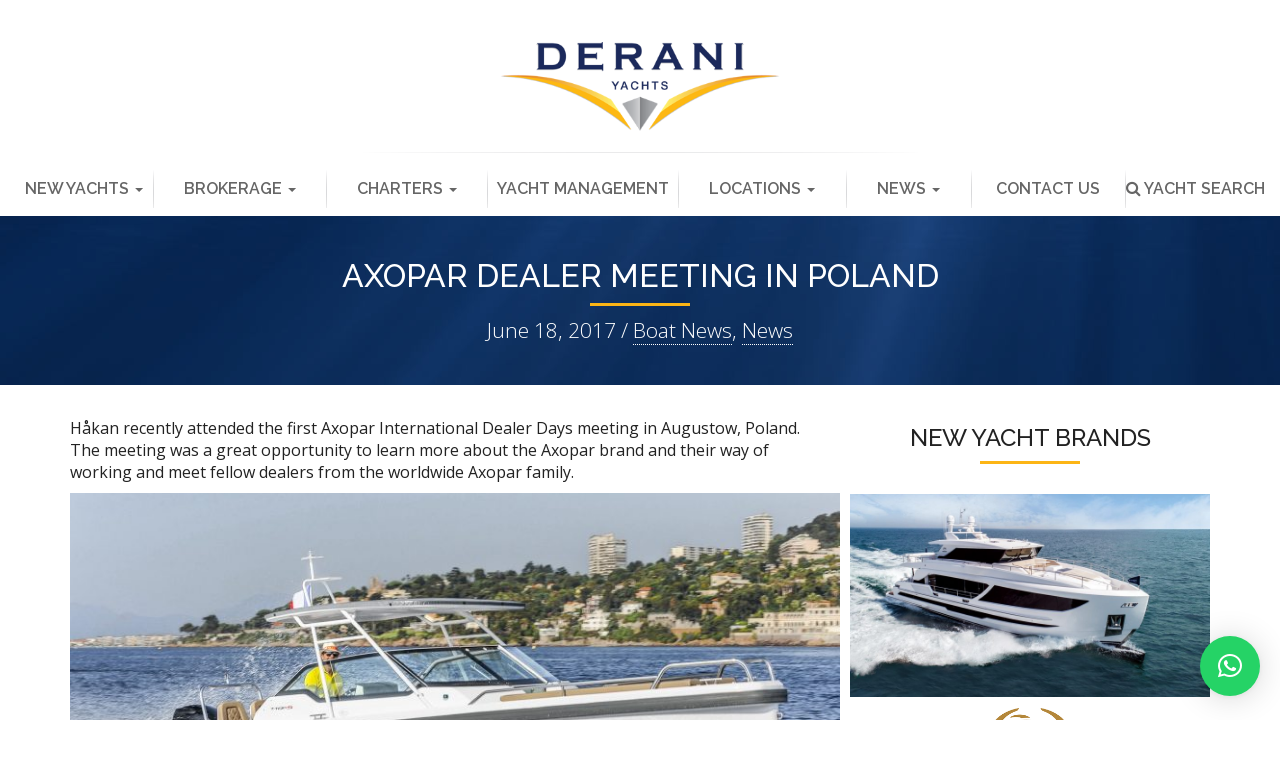

--- FILE ---
content_type: text/html; charset=UTF-8
request_url: https://www.derani-yachts.com/2017/06/18/axopar-dealer-meeting-poland/
body_size: 31228
content:
<!DOCTYPE html>
<!--[if lt IE 7 ]><html lang="en-US" class="no-js ie ie6 ie-lte7 ie-lte8 ie-lte9"><![endif]-->
<!--[if IE 7 ]><html lang="en-US" class="no-js ie ie7 ie-lte7 ie-lte8 ie-lte9"><![endif]-->
<!--[if IE 8 ]><html lang="en-US" class="no-js ie ie8 ie-lte8 ie-lte9"><![endif]-->
<!--[if IE 9 ]><html lang="en-US" class="no-js ie ie9 ie-lte9"><![endif]-->
<!--[if (gt IE 9)|!(IE)]><!--><html lang="en-US" class="no-js"><!--<![endif]-->
<head>

	<meta charset="UTF-8" />
	<meta name="viewport" content="width=device-width, initial-scale=1.0">
	<meta http-equiv="X-UA-Compatible" content="IE=edge,chrome=1">
<script type="text/javascript">
/* <![CDATA[ */
 var gform;gform||(document.addEventListener("gform_main_scripts_loaded",function(){gform.scriptsLoaded=!0}),window.addEventListener("DOMContentLoaded",function(){gform.domLoaded=!0}),gform={domLoaded:!1,scriptsLoaded:!1,initializeOnLoaded:function(o){gform.domLoaded&&gform.scriptsLoaded?o():!gform.domLoaded&&gform.scriptsLoaded?window.addEventListener("DOMContentLoaded",o):document.addEventListener("gform_main_scripts_loaded",o)},hooks:{action:{},filter:{}},addAction:function(o,n,r,t){gform.addHook("action",o,n,r,t)},addFilter:function(o,n,r,t){gform.addHook("filter",o,n,r,t)},doAction:function(o){gform.doHook("action",o,arguments)},applyFilters:function(o){return gform.doHook("filter",o,arguments)},removeAction:function(o,n){gform.removeHook("action",o,n)},removeFilter:function(o,n,r){gform.removeHook("filter",o,n,r)},addHook:function(o,n,r,t,i){null==gform.hooks[o][n]&&(gform.hooks[o][n]=[]);var e=gform.hooks[o][n];null==i&&(i=n+"_"+e.length),gform.hooks[o][n].push({tag:i,callable:r,priority:t=null==t?10:t})},doHook:function(n,o,r){var t;if(r=Array.prototype.slice.call(r,1),null!=gform.hooks[n][o]&&((o=gform.hooks[n][o]).sort(function(o,n){return o.priority-n.priority}),o.forEach(function(o){"function"!=typeof(t=o.callable)&&(t=window[t]),"action"==n?t.apply(null,r):r[0]=t.apply(null,r)})),"filter"==n)return r[0]},removeHook:function(o,n,t,i){var r;null!=gform.hooks[o][n]&&(r=(r=gform.hooks[o][n]).filter(function(o,n,r){return!!(null!=i&&i!=o.tag||null!=t&&t!=o.priority)}),gform.hooks[o][n]=r)}}); 
/* ]]> */
</script>

	<title>Axopar Dealer Meeting in Poland - Southeast Asia Boats For Sale - Derani Yachts</title>
	<link rel="profile" href="https://gmpg.org/xfn/11" />
	<link rel="pingback" href="https://www.derani-yachts.com/xmlrpc.php" />	
	<link rel="apple-touch-icon" sizes="60x60" href="/apple-touch-icon.png">
	<link rel="icon" type="image/png" href="/favicon-32x32.png" sizes="32x32">
	<link rel="icon" type="image/png" href="/favicon-16x16.png" sizes="16x16">
	<link rel="manifest" href="/manifest.json">
	<link rel="mask-icon" href="/safari-pinned-tab.svg" color="#fcb515">
	<meta name="theme-color" content="#ffffff">
	<link rel="shortcut icon" href="/favicon.ico">
	<meta name="google-site-verification" content="ztYzAmuHy9WfKsahmviGPscOImUIn_DN1qjPSOwZB7U" />
	<!--[if lt IE 9]>
				<script src="https://www.derani-yachts.com/wp-content/themes/toolset-bootstrap/js/html5shiv.js" type="text/javascript"></script>
				<script src="https://www.derani-yachts.com/wp-content/themes/toolset-bootstrap/js/selectivizr.min.js" type="text/javascript"></script>
				<script src="https://www.derani-yachts.com/wp-content/themes/toolset-bootstrap/js/respond.min.js" type="text/javascript"></script>
	<![endif]-->
	<style id="" media="all">/* cyrillic-ext */
@font-face {
  font-family: 'Open Sans';
  font-style: normal;
  font-weight: 300;
  font-stretch: 100%;
  font-display: swap;
  src: url(/fonts.gstatic.com/s/opensans/v44/memvYaGs126MiZpBA-UvWbX2vVnXBbObj2OVTSKmu0SC55K5gw.woff2) format('woff2');
  unicode-range: U+0460-052F, U+1C80-1C8A, U+20B4, U+2DE0-2DFF, U+A640-A69F, U+FE2E-FE2F;
}
/* cyrillic */
@font-face {
  font-family: 'Open Sans';
  font-style: normal;
  font-weight: 300;
  font-stretch: 100%;
  font-display: swap;
  src: url(/fonts.gstatic.com/s/opensans/v44/memvYaGs126MiZpBA-UvWbX2vVnXBbObj2OVTSumu0SC55K5gw.woff2) format('woff2');
  unicode-range: U+0301, U+0400-045F, U+0490-0491, U+04B0-04B1, U+2116;
}
/* greek-ext */
@font-face {
  font-family: 'Open Sans';
  font-style: normal;
  font-weight: 300;
  font-stretch: 100%;
  font-display: swap;
  src: url(/fonts.gstatic.com/s/opensans/v44/memvYaGs126MiZpBA-UvWbX2vVnXBbObj2OVTSOmu0SC55K5gw.woff2) format('woff2');
  unicode-range: U+1F00-1FFF;
}
/* greek */
@font-face {
  font-family: 'Open Sans';
  font-style: normal;
  font-weight: 300;
  font-stretch: 100%;
  font-display: swap;
  src: url(/fonts.gstatic.com/s/opensans/v44/memvYaGs126MiZpBA-UvWbX2vVnXBbObj2OVTSymu0SC55K5gw.woff2) format('woff2');
  unicode-range: U+0370-0377, U+037A-037F, U+0384-038A, U+038C, U+038E-03A1, U+03A3-03FF;
}
/* hebrew */
@font-face {
  font-family: 'Open Sans';
  font-style: normal;
  font-weight: 300;
  font-stretch: 100%;
  font-display: swap;
  src: url(/fonts.gstatic.com/s/opensans/v44/memvYaGs126MiZpBA-UvWbX2vVnXBbObj2OVTS2mu0SC55K5gw.woff2) format('woff2');
  unicode-range: U+0307-0308, U+0590-05FF, U+200C-2010, U+20AA, U+25CC, U+FB1D-FB4F;
}
/* math */
@font-face {
  font-family: 'Open Sans';
  font-style: normal;
  font-weight: 300;
  font-stretch: 100%;
  font-display: swap;
  src: url(/fonts.gstatic.com/s/opensans/v44/memvYaGs126MiZpBA-UvWbX2vVnXBbObj2OVTVOmu0SC55K5gw.woff2) format('woff2');
  unicode-range: U+0302-0303, U+0305, U+0307-0308, U+0310, U+0312, U+0315, U+031A, U+0326-0327, U+032C, U+032F-0330, U+0332-0333, U+0338, U+033A, U+0346, U+034D, U+0391-03A1, U+03A3-03A9, U+03B1-03C9, U+03D1, U+03D5-03D6, U+03F0-03F1, U+03F4-03F5, U+2016-2017, U+2034-2038, U+203C, U+2040, U+2043, U+2047, U+2050, U+2057, U+205F, U+2070-2071, U+2074-208E, U+2090-209C, U+20D0-20DC, U+20E1, U+20E5-20EF, U+2100-2112, U+2114-2115, U+2117-2121, U+2123-214F, U+2190, U+2192, U+2194-21AE, U+21B0-21E5, U+21F1-21F2, U+21F4-2211, U+2213-2214, U+2216-22FF, U+2308-230B, U+2310, U+2319, U+231C-2321, U+2336-237A, U+237C, U+2395, U+239B-23B7, U+23D0, U+23DC-23E1, U+2474-2475, U+25AF, U+25B3, U+25B7, U+25BD, U+25C1, U+25CA, U+25CC, U+25FB, U+266D-266F, U+27C0-27FF, U+2900-2AFF, U+2B0E-2B11, U+2B30-2B4C, U+2BFE, U+3030, U+FF5B, U+FF5D, U+1D400-1D7FF, U+1EE00-1EEFF;
}
/* symbols */
@font-face {
  font-family: 'Open Sans';
  font-style: normal;
  font-weight: 300;
  font-stretch: 100%;
  font-display: swap;
  src: url(/fonts.gstatic.com/s/opensans/v44/memvYaGs126MiZpBA-UvWbX2vVnXBbObj2OVTUGmu0SC55K5gw.woff2) format('woff2');
  unicode-range: U+0001-000C, U+000E-001F, U+007F-009F, U+20DD-20E0, U+20E2-20E4, U+2150-218F, U+2190, U+2192, U+2194-2199, U+21AF, U+21E6-21F0, U+21F3, U+2218-2219, U+2299, U+22C4-22C6, U+2300-243F, U+2440-244A, U+2460-24FF, U+25A0-27BF, U+2800-28FF, U+2921-2922, U+2981, U+29BF, U+29EB, U+2B00-2BFF, U+4DC0-4DFF, U+FFF9-FFFB, U+10140-1018E, U+10190-1019C, U+101A0, U+101D0-101FD, U+102E0-102FB, U+10E60-10E7E, U+1D2C0-1D2D3, U+1D2E0-1D37F, U+1F000-1F0FF, U+1F100-1F1AD, U+1F1E6-1F1FF, U+1F30D-1F30F, U+1F315, U+1F31C, U+1F31E, U+1F320-1F32C, U+1F336, U+1F378, U+1F37D, U+1F382, U+1F393-1F39F, U+1F3A7-1F3A8, U+1F3AC-1F3AF, U+1F3C2, U+1F3C4-1F3C6, U+1F3CA-1F3CE, U+1F3D4-1F3E0, U+1F3ED, U+1F3F1-1F3F3, U+1F3F5-1F3F7, U+1F408, U+1F415, U+1F41F, U+1F426, U+1F43F, U+1F441-1F442, U+1F444, U+1F446-1F449, U+1F44C-1F44E, U+1F453, U+1F46A, U+1F47D, U+1F4A3, U+1F4B0, U+1F4B3, U+1F4B9, U+1F4BB, U+1F4BF, U+1F4C8-1F4CB, U+1F4D6, U+1F4DA, U+1F4DF, U+1F4E3-1F4E6, U+1F4EA-1F4ED, U+1F4F7, U+1F4F9-1F4FB, U+1F4FD-1F4FE, U+1F503, U+1F507-1F50B, U+1F50D, U+1F512-1F513, U+1F53E-1F54A, U+1F54F-1F5FA, U+1F610, U+1F650-1F67F, U+1F687, U+1F68D, U+1F691, U+1F694, U+1F698, U+1F6AD, U+1F6B2, U+1F6B9-1F6BA, U+1F6BC, U+1F6C6-1F6CF, U+1F6D3-1F6D7, U+1F6E0-1F6EA, U+1F6F0-1F6F3, U+1F6F7-1F6FC, U+1F700-1F7FF, U+1F800-1F80B, U+1F810-1F847, U+1F850-1F859, U+1F860-1F887, U+1F890-1F8AD, U+1F8B0-1F8BB, U+1F8C0-1F8C1, U+1F900-1F90B, U+1F93B, U+1F946, U+1F984, U+1F996, U+1F9E9, U+1FA00-1FA6F, U+1FA70-1FA7C, U+1FA80-1FA89, U+1FA8F-1FAC6, U+1FACE-1FADC, U+1FADF-1FAE9, U+1FAF0-1FAF8, U+1FB00-1FBFF;
}
/* vietnamese */
@font-face {
  font-family: 'Open Sans';
  font-style: normal;
  font-weight: 300;
  font-stretch: 100%;
  font-display: swap;
  src: url(/fonts.gstatic.com/s/opensans/v44/memvYaGs126MiZpBA-UvWbX2vVnXBbObj2OVTSCmu0SC55K5gw.woff2) format('woff2');
  unicode-range: U+0102-0103, U+0110-0111, U+0128-0129, U+0168-0169, U+01A0-01A1, U+01AF-01B0, U+0300-0301, U+0303-0304, U+0308-0309, U+0323, U+0329, U+1EA0-1EF9, U+20AB;
}
/* latin-ext */
@font-face {
  font-family: 'Open Sans';
  font-style: normal;
  font-weight: 300;
  font-stretch: 100%;
  font-display: swap;
  src: url(/fonts.gstatic.com/s/opensans/v44/memvYaGs126MiZpBA-UvWbX2vVnXBbObj2OVTSGmu0SC55K5gw.woff2) format('woff2');
  unicode-range: U+0100-02BA, U+02BD-02C5, U+02C7-02CC, U+02CE-02D7, U+02DD-02FF, U+0304, U+0308, U+0329, U+1D00-1DBF, U+1E00-1E9F, U+1EF2-1EFF, U+2020, U+20A0-20AB, U+20AD-20C0, U+2113, U+2C60-2C7F, U+A720-A7FF;
}
/* latin */
@font-face {
  font-family: 'Open Sans';
  font-style: normal;
  font-weight: 300;
  font-stretch: 100%;
  font-display: swap;
  src: url(/fonts.gstatic.com/s/opensans/v44/memvYaGs126MiZpBA-UvWbX2vVnXBbObj2OVTS-mu0SC55I.woff2) format('woff2');
  unicode-range: U+0000-00FF, U+0131, U+0152-0153, U+02BB-02BC, U+02C6, U+02DA, U+02DC, U+0304, U+0308, U+0329, U+2000-206F, U+20AC, U+2122, U+2191, U+2193, U+2212, U+2215, U+FEFF, U+FFFD;
}
/* cyrillic-ext */
@font-face {
  font-family: 'Open Sans';
  font-style: normal;
  font-weight: 400;
  font-stretch: 100%;
  font-display: swap;
  src: url(/fonts.gstatic.com/s/opensans/v44/memvYaGs126MiZpBA-UvWbX2vVnXBbObj2OVTSKmu0SC55K5gw.woff2) format('woff2');
  unicode-range: U+0460-052F, U+1C80-1C8A, U+20B4, U+2DE0-2DFF, U+A640-A69F, U+FE2E-FE2F;
}
/* cyrillic */
@font-face {
  font-family: 'Open Sans';
  font-style: normal;
  font-weight: 400;
  font-stretch: 100%;
  font-display: swap;
  src: url(/fonts.gstatic.com/s/opensans/v44/memvYaGs126MiZpBA-UvWbX2vVnXBbObj2OVTSumu0SC55K5gw.woff2) format('woff2');
  unicode-range: U+0301, U+0400-045F, U+0490-0491, U+04B0-04B1, U+2116;
}
/* greek-ext */
@font-face {
  font-family: 'Open Sans';
  font-style: normal;
  font-weight: 400;
  font-stretch: 100%;
  font-display: swap;
  src: url(/fonts.gstatic.com/s/opensans/v44/memvYaGs126MiZpBA-UvWbX2vVnXBbObj2OVTSOmu0SC55K5gw.woff2) format('woff2');
  unicode-range: U+1F00-1FFF;
}
/* greek */
@font-face {
  font-family: 'Open Sans';
  font-style: normal;
  font-weight: 400;
  font-stretch: 100%;
  font-display: swap;
  src: url(/fonts.gstatic.com/s/opensans/v44/memvYaGs126MiZpBA-UvWbX2vVnXBbObj2OVTSymu0SC55K5gw.woff2) format('woff2');
  unicode-range: U+0370-0377, U+037A-037F, U+0384-038A, U+038C, U+038E-03A1, U+03A3-03FF;
}
/* hebrew */
@font-face {
  font-family: 'Open Sans';
  font-style: normal;
  font-weight: 400;
  font-stretch: 100%;
  font-display: swap;
  src: url(/fonts.gstatic.com/s/opensans/v44/memvYaGs126MiZpBA-UvWbX2vVnXBbObj2OVTS2mu0SC55K5gw.woff2) format('woff2');
  unicode-range: U+0307-0308, U+0590-05FF, U+200C-2010, U+20AA, U+25CC, U+FB1D-FB4F;
}
/* math */
@font-face {
  font-family: 'Open Sans';
  font-style: normal;
  font-weight: 400;
  font-stretch: 100%;
  font-display: swap;
  src: url(/fonts.gstatic.com/s/opensans/v44/memvYaGs126MiZpBA-UvWbX2vVnXBbObj2OVTVOmu0SC55K5gw.woff2) format('woff2');
  unicode-range: U+0302-0303, U+0305, U+0307-0308, U+0310, U+0312, U+0315, U+031A, U+0326-0327, U+032C, U+032F-0330, U+0332-0333, U+0338, U+033A, U+0346, U+034D, U+0391-03A1, U+03A3-03A9, U+03B1-03C9, U+03D1, U+03D5-03D6, U+03F0-03F1, U+03F4-03F5, U+2016-2017, U+2034-2038, U+203C, U+2040, U+2043, U+2047, U+2050, U+2057, U+205F, U+2070-2071, U+2074-208E, U+2090-209C, U+20D0-20DC, U+20E1, U+20E5-20EF, U+2100-2112, U+2114-2115, U+2117-2121, U+2123-214F, U+2190, U+2192, U+2194-21AE, U+21B0-21E5, U+21F1-21F2, U+21F4-2211, U+2213-2214, U+2216-22FF, U+2308-230B, U+2310, U+2319, U+231C-2321, U+2336-237A, U+237C, U+2395, U+239B-23B7, U+23D0, U+23DC-23E1, U+2474-2475, U+25AF, U+25B3, U+25B7, U+25BD, U+25C1, U+25CA, U+25CC, U+25FB, U+266D-266F, U+27C0-27FF, U+2900-2AFF, U+2B0E-2B11, U+2B30-2B4C, U+2BFE, U+3030, U+FF5B, U+FF5D, U+1D400-1D7FF, U+1EE00-1EEFF;
}
/* symbols */
@font-face {
  font-family: 'Open Sans';
  font-style: normal;
  font-weight: 400;
  font-stretch: 100%;
  font-display: swap;
  src: url(/fonts.gstatic.com/s/opensans/v44/memvYaGs126MiZpBA-UvWbX2vVnXBbObj2OVTUGmu0SC55K5gw.woff2) format('woff2');
  unicode-range: U+0001-000C, U+000E-001F, U+007F-009F, U+20DD-20E0, U+20E2-20E4, U+2150-218F, U+2190, U+2192, U+2194-2199, U+21AF, U+21E6-21F0, U+21F3, U+2218-2219, U+2299, U+22C4-22C6, U+2300-243F, U+2440-244A, U+2460-24FF, U+25A0-27BF, U+2800-28FF, U+2921-2922, U+2981, U+29BF, U+29EB, U+2B00-2BFF, U+4DC0-4DFF, U+FFF9-FFFB, U+10140-1018E, U+10190-1019C, U+101A0, U+101D0-101FD, U+102E0-102FB, U+10E60-10E7E, U+1D2C0-1D2D3, U+1D2E0-1D37F, U+1F000-1F0FF, U+1F100-1F1AD, U+1F1E6-1F1FF, U+1F30D-1F30F, U+1F315, U+1F31C, U+1F31E, U+1F320-1F32C, U+1F336, U+1F378, U+1F37D, U+1F382, U+1F393-1F39F, U+1F3A7-1F3A8, U+1F3AC-1F3AF, U+1F3C2, U+1F3C4-1F3C6, U+1F3CA-1F3CE, U+1F3D4-1F3E0, U+1F3ED, U+1F3F1-1F3F3, U+1F3F5-1F3F7, U+1F408, U+1F415, U+1F41F, U+1F426, U+1F43F, U+1F441-1F442, U+1F444, U+1F446-1F449, U+1F44C-1F44E, U+1F453, U+1F46A, U+1F47D, U+1F4A3, U+1F4B0, U+1F4B3, U+1F4B9, U+1F4BB, U+1F4BF, U+1F4C8-1F4CB, U+1F4D6, U+1F4DA, U+1F4DF, U+1F4E3-1F4E6, U+1F4EA-1F4ED, U+1F4F7, U+1F4F9-1F4FB, U+1F4FD-1F4FE, U+1F503, U+1F507-1F50B, U+1F50D, U+1F512-1F513, U+1F53E-1F54A, U+1F54F-1F5FA, U+1F610, U+1F650-1F67F, U+1F687, U+1F68D, U+1F691, U+1F694, U+1F698, U+1F6AD, U+1F6B2, U+1F6B9-1F6BA, U+1F6BC, U+1F6C6-1F6CF, U+1F6D3-1F6D7, U+1F6E0-1F6EA, U+1F6F0-1F6F3, U+1F6F7-1F6FC, U+1F700-1F7FF, U+1F800-1F80B, U+1F810-1F847, U+1F850-1F859, U+1F860-1F887, U+1F890-1F8AD, U+1F8B0-1F8BB, U+1F8C0-1F8C1, U+1F900-1F90B, U+1F93B, U+1F946, U+1F984, U+1F996, U+1F9E9, U+1FA00-1FA6F, U+1FA70-1FA7C, U+1FA80-1FA89, U+1FA8F-1FAC6, U+1FACE-1FADC, U+1FADF-1FAE9, U+1FAF0-1FAF8, U+1FB00-1FBFF;
}
/* vietnamese */
@font-face {
  font-family: 'Open Sans';
  font-style: normal;
  font-weight: 400;
  font-stretch: 100%;
  font-display: swap;
  src: url(/fonts.gstatic.com/s/opensans/v44/memvYaGs126MiZpBA-UvWbX2vVnXBbObj2OVTSCmu0SC55K5gw.woff2) format('woff2');
  unicode-range: U+0102-0103, U+0110-0111, U+0128-0129, U+0168-0169, U+01A0-01A1, U+01AF-01B0, U+0300-0301, U+0303-0304, U+0308-0309, U+0323, U+0329, U+1EA0-1EF9, U+20AB;
}
/* latin-ext */
@font-face {
  font-family: 'Open Sans';
  font-style: normal;
  font-weight: 400;
  font-stretch: 100%;
  font-display: swap;
  src: url(/fonts.gstatic.com/s/opensans/v44/memvYaGs126MiZpBA-UvWbX2vVnXBbObj2OVTSGmu0SC55K5gw.woff2) format('woff2');
  unicode-range: U+0100-02BA, U+02BD-02C5, U+02C7-02CC, U+02CE-02D7, U+02DD-02FF, U+0304, U+0308, U+0329, U+1D00-1DBF, U+1E00-1E9F, U+1EF2-1EFF, U+2020, U+20A0-20AB, U+20AD-20C0, U+2113, U+2C60-2C7F, U+A720-A7FF;
}
/* latin */
@font-face {
  font-family: 'Open Sans';
  font-style: normal;
  font-weight: 400;
  font-stretch: 100%;
  font-display: swap;
  src: url(/fonts.gstatic.com/s/opensans/v44/memvYaGs126MiZpBA-UvWbX2vVnXBbObj2OVTS-mu0SC55I.woff2) format('woff2');
  unicode-range: U+0000-00FF, U+0131, U+0152-0153, U+02BB-02BC, U+02C6, U+02DA, U+02DC, U+0304, U+0308, U+0329, U+2000-206F, U+20AC, U+2122, U+2191, U+2193, U+2212, U+2215, U+FEFF, U+FFFD;
}
/* cyrillic-ext */
@font-face {
  font-family: 'Open Sans';
  font-style: normal;
  font-weight: 600;
  font-stretch: 100%;
  font-display: swap;
  src: url(/fonts.gstatic.com/s/opensans/v44/memvYaGs126MiZpBA-UvWbX2vVnXBbObj2OVTSKmu0SC55K5gw.woff2) format('woff2');
  unicode-range: U+0460-052F, U+1C80-1C8A, U+20B4, U+2DE0-2DFF, U+A640-A69F, U+FE2E-FE2F;
}
/* cyrillic */
@font-face {
  font-family: 'Open Sans';
  font-style: normal;
  font-weight: 600;
  font-stretch: 100%;
  font-display: swap;
  src: url(/fonts.gstatic.com/s/opensans/v44/memvYaGs126MiZpBA-UvWbX2vVnXBbObj2OVTSumu0SC55K5gw.woff2) format('woff2');
  unicode-range: U+0301, U+0400-045F, U+0490-0491, U+04B0-04B1, U+2116;
}
/* greek-ext */
@font-face {
  font-family: 'Open Sans';
  font-style: normal;
  font-weight: 600;
  font-stretch: 100%;
  font-display: swap;
  src: url(/fonts.gstatic.com/s/opensans/v44/memvYaGs126MiZpBA-UvWbX2vVnXBbObj2OVTSOmu0SC55K5gw.woff2) format('woff2');
  unicode-range: U+1F00-1FFF;
}
/* greek */
@font-face {
  font-family: 'Open Sans';
  font-style: normal;
  font-weight: 600;
  font-stretch: 100%;
  font-display: swap;
  src: url(/fonts.gstatic.com/s/opensans/v44/memvYaGs126MiZpBA-UvWbX2vVnXBbObj2OVTSymu0SC55K5gw.woff2) format('woff2');
  unicode-range: U+0370-0377, U+037A-037F, U+0384-038A, U+038C, U+038E-03A1, U+03A3-03FF;
}
/* hebrew */
@font-face {
  font-family: 'Open Sans';
  font-style: normal;
  font-weight: 600;
  font-stretch: 100%;
  font-display: swap;
  src: url(/fonts.gstatic.com/s/opensans/v44/memvYaGs126MiZpBA-UvWbX2vVnXBbObj2OVTS2mu0SC55K5gw.woff2) format('woff2');
  unicode-range: U+0307-0308, U+0590-05FF, U+200C-2010, U+20AA, U+25CC, U+FB1D-FB4F;
}
/* math */
@font-face {
  font-family: 'Open Sans';
  font-style: normal;
  font-weight: 600;
  font-stretch: 100%;
  font-display: swap;
  src: url(/fonts.gstatic.com/s/opensans/v44/memvYaGs126MiZpBA-UvWbX2vVnXBbObj2OVTVOmu0SC55K5gw.woff2) format('woff2');
  unicode-range: U+0302-0303, U+0305, U+0307-0308, U+0310, U+0312, U+0315, U+031A, U+0326-0327, U+032C, U+032F-0330, U+0332-0333, U+0338, U+033A, U+0346, U+034D, U+0391-03A1, U+03A3-03A9, U+03B1-03C9, U+03D1, U+03D5-03D6, U+03F0-03F1, U+03F4-03F5, U+2016-2017, U+2034-2038, U+203C, U+2040, U+2043, U+2047, U+2050, U+2057, U+205F, U+2070-2071, U+2074-208E, U+2090-209C, U+20D0-20DC, U+20E1, U+20E5-20EF, U+2100-2112, U+2114-2115, U+2117-2121, U+2123-214F, U+2190, U+2192, U+2194-21AE, U+21B0-21E5, U+21F1-21F2, U+21F4-2211, U+2213-2214, U+2216-22FF, U+2308-230B, U+2310, U+2319, U+231C-2321, U+2336-237A, U+237C, U+2395, U+239B-23B7, U+23D0, U+23DC-23E1, U+2474-2475, U+25AF, U+25B3, U+25B7, U+25BD, U+25C1, U+25CA, U+25CC, U+25FB, U+266D-266F, U+27C0-27FF, U+2900-2AFF, U+2B0E-2B11, U+2B30-2B4C, U+2BFE, U+3030, U+FF5B, U+FF5D, U+1D400-1D7FF, U+1EE00-1EEFF;
}
/* symbols */
@font-face {
  font-family: 'Open Sans';
  font-style: normal;
  font-weight: 600;
  font-stretch: 100%;
  font-display: swap;
  src: url(/fonts.gstatic.com/s/opensans/v44/memvYaGs126MiZpBA-UvWbX2vVnXBbObj2OVTUGmu0SC55K5gw.woff2) format('woff2');
  unicode-range: U+0001-000C, U+000E-001F, U+007F-009F, U+20DD-20E0, U+20E2-20E4, U+2150-218F, U+2190, U+2192, U+2194-2199, U+21AF, U+21E6-21F0, U+21F3, U+2218-2219, U+2299, U+22C4-22C6, U+2300-243F, U+2440-244A, U+2460-24FF, U+25A0-27BF, U+2800-28FF, U+2921-2922, U+2981, U+29BF, U+29EB, U+2B00-2BFF, U+4DC0-4DFF, U+FFF9-FFFB, U+10140-1018E, U+10190-1019C, U+101A0, U+101D0-101FD, U+102E0-102FB, U+10E60-10E7E, U+1D2C0-1D2D3, U+1D2E0-1D37F, U+1F000-1F0FF, U+1F100-1F1AD, U+1F1E6-1F1FF, U+1F30D-1F30F, U+1F315, U+1F31C, U+1F31E, U+1F320-1F32C, U+1F336, U+1F378, U+1F37D, U+1F382, U+1F393-1F39F, U+1F3A7-1F3A8, U+1F3AC-1F3AF, U+1F3C2, U+1F3C4-1F3C6, U+1F3CA-1F3CE, U+1F3D4-1F3E0, U+1F3ED, U+1F3F1-1F3F3, U+1F3F5-1F3F7, U+1F408, U+1F415, U+1F41F, U+1F426, U+1F43F, U+1F441-1F442, U+1F444, U+1F446-1F449, U+1F44C-1F44E, U+1F453, U+1F46A, U+1F47D, U+1F4A3, U+1F4B0, U+1F4B3, U+1F4B9, U+1F4BB, U+1F4BF, U+1F4C8-1F4CB, U+1F4D6, U+1F4DA, U+1F4DF, U+1F4E3-1F4E6, U+1F4EA-1F4ED, U+1F4F7, U+1F4F9-1F4FB, U+1F4FD-1F4FE, U+1F503, U+1F507-1F50B, U+1F50D, U+1F512-1F513, U+1F53E-1F54A, U+1F54F-1F5FA, U+1F610, U+1F650-1F67F, U+1F687, U+1F68D, U+1F691, U+1F694, U+1F698, U+1F6AD, U+1F6B2, U+1F6B9-1F6BA, U+1F6BC, U+1F6C6-1F6CF, U+1F6D3-1F6D7, U+1F6E0-1F6EA, U+1F6F0-1F6F3, U+1F6F7-1F6FC, U+1F700-1F7FF, U+1F800-1F80B, U+1F810-1F847, U+1F850-1F859, U+1F860-1F887, U+1F890-1F8AD, U+1F8B0-1F8BB, U+1F8C0-1F8C1, U+1F900-1F90B, U+1F93B, U+1F946, U+1F984, U+1F996, U+1F9E9, U+1FA00-1FA6F, U+1FA70-1FA7C, U+1FA80-1FA89, U+1FA8F-1FAC6, U+1FACE-1FADC, U+1FADF-1FAE9, U+1FAF0-1FAF8, U+1FB00-1FBFF;
}
/* vietnamese */
@font-face {
  font-family: 'Open Sans';
  font-style: normal;
  font-weight: 600;
  font-stretch: 100%;
  font-display: swap;
  src: url(/fonts.gstatic.com/s/opensans/v44/memvYaGs126MiZpBA-UvWbX2vVnXBbObj2OVTSCmu0SC55K5gw.woff2) format('woff2');
  unicode-range: U+0102-0103, U+0110-0111, U+0128-0129, U+0168-0169, U+01A0-01A1, U+01AF-01B0, U+0300-0301, U+0303-0304, U+0308-0309, U+0323, U+0329, U+1EA0-1EF9, U+20AB;
}
/* latin-ext */
@font-face {
  font-family: 'Open Sans';
  font-style: normal;
  font-weight: 600;
  font-stretch: 100%;
  font-display: swap;
  src: url(/fonts.gstatic.com/s/opensans/v44/memvYaGs126MiZpBA-UvWbX2vVnXBbObj2OVTSGmu0SC55K5gw.woff2) format('woff2');
  unicode-range: U+0100-02BA, U+02BD-02C5, U+02C7-02CC, U+02CE-02D7, U+02DD-02FF, U+0304, U+0308, U+0329, U+1D00-1DBF, U+1E00-1E9F, U+1EF2-1EFF, U+2020, U+20A0-20AB, U+20AD-20C0, U+2113, U+2C60-2C7F, U+A720-A7FF;
}
/* latin */
@font-face {
  font-family: 'Open Sans';
  font-style: normal;
  font-weight: 600;
  font-stretch: 100%;
  font-display: swap;
  src: url(/fonts.gstatic.com/s/opensans/v44/memvYaGs126MiZpBA-UvWbX2vVnXBbObj2OVTS-mu0SC55I.woff2) format('woff2');
  unicode-range: U+0000-00FF, U+0131, U+0152-0153, U+02BB-02BC, U+02C6, U+02DA, U+02DC, U+0304, U+0308, U+0329, U+2000-206F, U+20AC, U+2122, U+2191, U+2193, U+2212, U+2215, U+FEFF, U+FFFD;
}
/* cyrillic-ext */
@font-face {
  font-family: 'Open Sans';
  font-style: normal;
  font-weight: 700;
  font-stretch: 100%;
  font-display: swap;
  src: url(/fonts.gstatic.com/s/opensans/v44/memvYaGs126MiZpBA-UvWbX2vVnXBbObj2OVTSKmu0SC55K5gw.woff2) format('woff2');
  unicode-range: U+0460-052F, U+1C80-1C8A, U+20B4, U+2DE0-2DFF, U+A640-A69F, U+FE2E-FE2F;
}
/* cyrillic */
@font-face {
  font-family: 'Open Sans';
  font-style: normal;
  font-weight: 700;
  font-stretch: 100%;
  font-display: swap;
  src: url(/fonts.gstatic.com/s/opensans/v44/memvYaGs126MiZpBA-UvWbX2vVnXBbObj2OVTSumu0SC55K5gw.woff2) format('woff2');
  unicode-range: U+0301, U+0400-045F, U+0490-0491, U+04B0-04B1, U+2116;
}
/* greek-ext */
@font-face {
  font-family: 'Open Sans';
  font-style: normal;
  font-weight: 700;
  font-stretch: 100%;
  font-display: swap;
  src: url(/fonts.gstatic.com/s/opensans/v44/memvYaGs126MiZpBA-UvWbX2vVnXBbObj2OVTSOmu0SC55K5gw.woff2) format('woff2');
  unicode-range: U+1F00-1FFF;
}
/* greek */
@font-face {
  font-family: 'Open Sans';
  font-style: normal;
  font-weight: 700;
  font-stretch: 100%;
  font-display: swap;
  src: url(/fonts.gstatic.com/s/opensans/v44/memvYaGs126MiZpBA-UvWbX2vVnXBbObj2OVTSymu0SC55K5gw.woff2) format('woff2');
  unicode-range: U+0370-0377, U+037A-037F, U+0384-038A, U+038C, U+038E-03A1, U+03A3-03FF;
}
/* hebrew */
@font-face {
  font-family: 'Open Sans';
  font-style: normal;
  font-weight: 700;
  font-stretch: 100%;
  font-display: swap;
  src: url(/fonts.gstatic.com/s/opensans/v44/memvYaGs126MiZpBA-UvWbX2vVnXBbObj2OVTS2mu0SC55K5gw.woff2) format('woff2');
  unicode-range: U+0307-0308, U+0590-05FF, U+200C-2010, U+20AA, U+25CC, U+FB1D-FB4F;
}
/* math */
@font-face {
  font-family: 'Open Sans';
  font-style: normal;
  font-weight: 700;
  font-stretch: 100%;
  font-display: swap;
  src: url(/fonts.gstatic.com/s/opensans/v44/memvYaGs126MiZpBA-UvWbX2vVnXBbObj2OVTVOmu0SC55K5gw.woff2) format('woff2');
  unicode-range: U+0302-0303, U+0305, U+0307-0308, U+0310, U+0312, U+0315, U+031A, U+0326-0327, U+032C, U+032F-0330, U+0332-0333, U+0338, U+033A, U+0346, U+034D, U+0391-03A1, U+03A3-03A9, U+03B1-03C9, U+03D1, U+03D5-03D6, U+03F0-03F1, U+03F4-03F5, U+2016-2017, U+2034-2038, U+203C, U+2040, U+2043, U+2047, U+2050, U+2057, U+205F, U+2070-2071, U+2074-208E, U+2090-209C, U+20D0-20DC, U+20E1, U+20E5-20EF, U+2100-2112, U+2114-2115, U+2117-2121, U+2123-214F, U+2190, U+2192, U+2194-21AE, U+21B0-21E5, U+21F1-21F2, U+21F4-2211, U+2213-2214, U+2216-22FF, U+2308-230B, U+2310, U+2319, U+231C-2321, U+2336-237A, U+237C, U+2395, U+239B-23B7, U+23D0, U+23DC-23E1, U+2474-2475, U+25AF, U+25B3, U+25B7, U+25BD, U+25C1, U+25CA, U+25CC, U+25FB, U+266D-266F, U+27C0-27FF, U+2900-2AFF, U+2B0E-2B11, U+2B30-2B4C, U+2BFE, U+3030, U+FF5B, U+FF5D, U+1D400-1D7FF, U+1EE00-1EEFF;
}
/* symbols */
@font-face {
  font-family: 'Open Sans';
  font-style: normal;
  font-weight: 700;
  font-stretch: 100%;
  font-display: swap;
  src: url(/fonts.gstatic.com/s/opensans/v44/memvYaGs126MiZpBA-UvWbX2vVnXBbObj2OVTUGmu0SC55K5gw.woff2) format('woff2');
  unicode-range: U+0001-000C, U+000E-001F, U+007F-009F, U+20DD-20E0, U+20E2-20E4, U+2150-218F, U+2190, U+2192, U+2194-2199, U+21AF, U+21E6-21F0, U+21F3, U+2218-2219, U+2299, U+22C4-22C6, U+2300-243F, U+2440-244A, U+2460-24FF, U+25A0-27BF, U+2800-28FF, U+2921-2922, U+2981, U+29BF, U+29EB, U+2B00-2BFF, U+4DC0-4DFF, U+FFF9-FFFB, U+10140-1018E, U+10190-1019C, U+101A0, U+101D0-101FD, U+102E0-102FB, U+10E60-10E7E, U+1D2C0-1D2D3, U+1D2E0-1D37F, U+1F000-1F0FF, U+1F100-1F1AD, U+1F1E6-1F1FF, U+1F30D-1F30F, U+1F315, U+1F31C, U+1F31E, U+1F320-1F32C, U+1F336, U+1F378, U+1F37D, U+1F382, U+1F393-1F39F, U+1F3A7-1F3A8, U+1F3AC-1F3AF, U+1F3C2, U+1F3C4-1F3C6, U+1F3CA-1F3CE, U+1F3D4-1F3E0, U+1F3ED, U+1F3F1-1F3F3, U+1F3F5-1F3F7, U+1F408, U+1F415, U+1F41F, U+1F426, U+1F43F, U+1F441-1F442, U+1F444, U+1F446-1F449, U+1F44C-1F44E, U+1F453, U+1F46A, U+1F47D, U+1F4A3, U+1F4B0, U+1F4B3, U+1F4B9, U+1F4BB, U+1F4BF, U+1F4C8-1F4CB, U+1F4D6, U+1F4DA, U+1F4DF, U+1F4E3-1F4E6, U+1F4EA-1F4ED, U+1F4F7, U+1F4F9-1F4FB, U+1F4FD-1F4FE, U+1F503, U+1F507-1F50B, U+1F50D, U+1F512-1F513, U+1F53E-1F54A, U+1F54F-1F5FA, U+1F610, U+1F650-1F67F, U+1F687, U+1F68D, U+1F691, U+1F694, U+1F698, U+1F6AD, U+1F6B2, U+1F6B9-1F6BA, U+1F6BC, U+1F6C6-1F6CF, U+1F6D3-1F6D7, U+1F6E0-1F6EA, U+1F6F0-1F6F3, U+1F6F7-1F6FC, U+1F700-1F7FF, U+1F800-1F80B, U+1F810-1F847, U+1F850-1F859, U+1F860-1F887, U+1F890-1F8AD, U+1F8B0-1F8BB, U+1F8C0-1F8C1, U+1F900-1F90B, U+1F93B, U+1F946, U+1F984, U+1F996, U+1F9E9, U+1FA00-1FA6F, U+1FA70-1FA7C, U+1FA80-1FA89, U+1FA8F-1FAC6, U+1FACE-1FADC, U+1FADF-1FAE9, U+1FAF0-1FAF8, U+1FB00-1FBFF;
}
/* vietnamese */
@font-face {
  font-family: 'Open Sans';
  font-style: normal;
  font-weight: 700;
  font-stretch: 100%;
  font-display: swap;
  src: url(/fonts.gstatic.com/s/opensans/v44/memvYaGs126MiZpBA-UvWbX2vVnXBbObj2OVTSCmu0SC55K5gw.woff2) format('woff2');
  unicode-range: U+0102-0103, U+0110-0111, U+0128-0129, U+0168-0169, U+01A0-01A1, U+01AF-01B0, U+0300-0301, U+0303-0304, U+0308-0309, U+0323, U+0329, U+1EA0-1EF9, U+20AB;
}
/* latin-ext */
@font-face {
  font-family: 'Open Sans';
  font-style: normal;
  font-weight: 700;
  font-stretch: 100%;
  font-display: swap;
  src: url(/fonts.gstatic.com/s/opensans/v44/memvYaGs126MiZpBA-UvWbX2vVnXBbObj2OVTSGmu0SC55K5gw.woff2) format('woff2');
  unicode-range: U+0100-02BA, U+02BD-02C5, U+02C7-02CC, U+02CE-02D7, U+02DD-02FF, U+0304, U+0308, U+0329, U+1D00-1DBF, U+1E00-1E9F, U+1EF2-1EFF, U+2020, U+20A0-20AB, U+20AD-20C0, U+2113, U+2C60-2C7F, U+A720-A7FF;
}
/* latin */
@font-face {
  font-family: 'Open Sans';
  font-style: normal;
  font-weight: 700;
  font-stretch: 100%;
  font-display: swap;
  src: url(/fonts.gstatic.com/s/opensans/v44/memvYaGs126MiZpBA-UvWbX2vVnXBbObj2OVTS-mu0SC55I.woff2) format('woff2');
  unicode-range: U+0000-00FF, U+0131, U+0152-0153, U+02BB-02BC, U+02C6, U+02DA, U+02DC, U+0304, U+0308, U+0329, U+2000-206F, U+20AC, U+2122, U+2191, U+2193, U+2212, U+2215, U+FEFF, U+FFFD;
}
/* cyrillic-ext */
@font-face {
  font-family: 'Open Sans';
  font-style: normal;
  font-weight: 800;
  font-stretch: 100%;
  font-display: swap;
  src: url(/fonts.gstatic.com/s/opensans/v44/memvYaGs126MiZpBA-UvWbX2vVnXBbObj2OVTSKmu0SC55K5gw.woff2) format('woff2');
  unicode-range: U+0460-052F, U+1C80-1C8A, U+20B4, U+2DE0-2DFF, U+A640-A69F, U+FE2E-FE2F;
}
/* cyrillic */
@font-face {
  font-family: 'Open Sans';
  font-style: normal;
  font-weight: 800;
  font-stretch: 100%;
  font-display: swap;
  src: url(/fonts.gstatic.com/s/opensans/v44/memvYaGs126MiZpBA-UvWbX2vVnXBbObj2OVTSumu0SC55K5gw.woff2) format('woff2');
  unicode-range: U+0301, U+0400-045F, U+0490-0491, U+04B0-04B1, U+2116;
}
/* greek-ext */
@font-face {
  font-family: 'Open Sans';
  font-style: normal;
  font-weight: 800;
  font-stretch: 100%;
  font-display: swap;
  src: url(/fonts.gstatic.com/s/opensans/v44/memvYaGs126MiZpBA-UvWbX2vVnXBbObj2OVTSOmu0SC55K5gw.woff2) format('woff2');
  unicode-range: U+1F00-1FFF;
}
/* greek */
@font-face {
  font-family: 'Open Sans';
  font-style: normal;
  font-weight: 800;
  font-stretch: 100%;
  font-display: swap;
  src: url(/fonts.gstatic.com/s/opensans/v44/memvYaGs126MiZpBA-UvWbX2vVnXBbObj2OVTSymu0SC55K5gw.woff2) format('woff2');
  unicode-range: U+0370-0377, U+037A-037F, U+0384-038A, U+038C, U+038E-03A1, U+03A3-03FF;
}
/* hebrew */
@font-face {
  font-family: 'Open Sans';
  font-style: normal;
  font-weight: 800;
  font-stretch: 100%;
  font-display: swap;
  src: url(/fonts.gstatic.com/s/opensans/v44/memvYaGs126MiZpBA-UvWbX2vVnXBbObj2OVTS2mu0SC55K5gw.woff2) format('woff2');
  unicode-range: U+0307-0308, U+0590-05FF, U+200C-2010, U+20AA, U+25CC, U+FB1D-FB4F;
}
/* math */
@font-face {
  font-family: 'Open Sans';
  font-style: normal;
  font-weight: 800;
  font-stretch: 100%;
  font-display: swap;
  src: url(/fonts.gstatic.com/s/opensans/v44/memvYaGs126MiZpBA-UvWbX2vVnXBbObj2OVTVOmu0SC55K5gw.woff2) format('woff2');
  unicode-range: U+0302-0303, U+0305, U+0307-0308, U+0310, U+0312, U+0315, U+031A, U+0326-0327, U+032C, U+032F-0330, U+0332-0333, U+0338, U+033A, U+0346, U+034D, U+0391-03A1, U+03A3-03A9, U+03B1-03C9, U+03D1, U+03D5-03D6, U+03F0-03F1, U+03F4-03F5, U+2016-2017, U+2034-2038, U+203C, U+2040, U+2043, U+2047, U+2050, U+2057, U+205F, U+2070-2071, U+2074-208E, U+2090-209C, U+20D0-20DC, U+20E1, U+20E5-20EF, U+2100-2112, U+2114-2115, U+2117-2121, U+2123-214F, U+2190, U+2192, U+2194-21AE, U+21B0-21E5, U+21F1-21F2, U+21F4-2211, U+2213-2214, U+2216-22FF, U+2308-230B, U+2310, U+2319, U+231C-2321, U+2336-237A, U+237C, U+2395, U+239B-23B7, U+23D0, U+23DC-23E1, U+2474-2475, U+25AF, U+25B3, U+25B7, U+25BD, U+25C1, U+25CA, U+25CC, U+25FB, U+266D-266F, U+27C0-27FF, U+2900-2AFF, U+2B0E-2B11, U+2B30-2B4C, U+2BFE, U+3030, U+FF5B, U+FF5D, U+1D400-1D7FF, U+1EE00-1EEFF;
}
/* symbols */
@font-face {
  font-family: 'Open Sans';
  font-style: normal;
  font-weight: 800;
  font-stretch: 100%;
  font-display: swap;
  src: url(/fonts.gstatic.com/s/opensans/v44/memvYaGs126MiZpBA-UvWbX2vVnXBbObj2OVTUGmu0SC55K5gw.woff2) format('woff2');
  unicode-range: U+0001-000C, U+000E-001F, U+007F-009F, U+20DD-20E0, U+20E2-20E4, U+2150-218F, U+2190, U+2192, U+2194-2199, U+21AF, U+21E6-21F0, U+21F3, U+2218-2219, U+2299, U+22C4-22C6, U+2300-243F, U+2440-244A, U+2460-24FF, U+25A0-27BF, U+2800-28FF, U+2921-2922, U+2981, U+29BF, U+29EB, U+2B00-2BFF, U+4DC0-4DFF, U+FFF9-FFFB, U+10140-1018E, U+10190-1019C, U+101A0, U+101D0-101FD, U+102E0-102FB, U+10E60-10E7E, U+1D2C0-1D2D3, U+1D2E0-1D37F, U+1F000-1F0FF, U+1F100-1F1AD, U+1F1E6-1F1FF, U+1F30D-1F30F, U+1F315, U+1F31C, U+1F31E, U+1F320-1F32C, U+1F336, U+1F378, U+1F37D, U+1F382, U+1F393-1F39F, U+1F3A7-1F3A8, U+1F3AC-1F3AF, U+1F3C2, U+1F3C4-1F3C6, U+1F3CA-1F3CE, U+1F3D4-1F3E0, U+1F3ED, U+1F3F1-1F3F3, U+1F3F5-1F3F7, U+1F408, U+1F415, U+1F41F, U+1F426, U+1F43F, U+1F441-1F442, U+1F444, U+1F446-1F449, U+1F44C-1F44E, U+1F453, U+1F46A, U+1F47D, U+1F4A3, U+1F4B0, U+1F4B3, U+1F4B9, U+1F4BB, U+1F4BF, U+1F4C8-1F4CB, U+1F4D6, U+1F4DA, U+1F4DF, U+1F4E3-1F4E6, U+1F4EA-1F4ED, U+1F4F7, U+1F4F9-1F4FB, U+1F4FD-1F4FE, U+1F503, U+1F507-1F50B, U+1F50D, U+1F512-1F513, U+1F53E-1F54A, U+1F54F-1F5FA, U+1F610, U+1F650-1F67F, U+1F687, U+1F68D, U+1F691, U+1F694, U+1F698, U+1F6AD, U+1F6B2, U+1F6B9-1F6BA, U+1F6BC, U+1F6C6-1F6CF, U+1F6D3-1F6D7, U+1F6E0-1F6EA, U+1F6F0-1F6F3, U+1F6F7-1F6FC, U+1F700-1F7FF, U+1F800-1F80B, U+1F810-1F847, U+1F850-1F859, U+1F860-1F887, U+1F890-1F8AD, U+1F8B0-1F8BB, U+1F8C0-1F8C1, U+1F900-1F90B, U+1F93B, U+1F946, U+1F984, U+1F996, U+1F9E9, U+1FA00-1FA6F, U+1FA70-1FA7C, U+1FA80-1FA89, U+1FA8F-1FAC6, U+1FACE-1FADC, U+1FADF-1FAE9, U+1FAF0-1FAF8, U+1FB00-1FBFF;
}
/* vietnamese */
@font-face {
  font-family: 'Open Sans';
  font-style: normal;
  font-weight: 800;
  font-stretch: 100%;
  font-display: swap;
  src: url(/fonts.gstatic.com/s/opensans/v44/memvYaGs126MiZpBA-UvWbX2vVnXBbObj2OVTSCmu0SC55K5gw.woff2) format('woff2');
  unicode-range: U+0102-0103, U+0110-0111, U+0128-0129, U+0168-0169, U+01A0-01A1, U+01AF-01B0, U+0300-0301, U+0303-0304, U+0308-0309, U+0323, U+0329, U+1EA0-1EF9, U+20AB;
}
/* latin-ext */
@font-face {
  font-family: 'Open Sans';
  font-style: normal;
  font-weight: 800;
  font-stretch: 100%;
  font-display: swap;
  src: url(/fonts.gstatic.com/s/opensans/v44/memvYaGs126MiZpBA-UvWbX2vVnXBbObj2OVTSGmu0SC55K5gw.woff2) format('woff2');
  unicode-range: U+0100-02BA, U+02BD-02C5, U+02C7-02CC, U+02CE-02D7, U+02DD-02FF, U+0304, U+0308, U+0329, U+1D00-1DBF, U+1E00-1E9F, U+1EF2-1EFF, U+2020, U+20A0-20AB, U+20AD-20C0, U+2113, U+2C60-2C7F, U+A720-A7FF;
}
/* latin */
@font-face {
  font-family: 'Open Sans';
  font-style: normal;
  font-weight: 800;
  font-stretch: 100%;
  font-display: swap;
  src: url(/fonts.gstatic.com/s/opensans/v44/memvYaGs126MiZpBA-UvWbX2vVnXBbObj2OVTS-mu0SC55I.woff2) format('woff2');
  unicode-range: U+0000-00FF, U+0131, U+0152-0153, U+02BB-02BC, U+02C6, U+02DA, U+02DC, U+0304, U+0308, U+0329, U+2000-206F, U+20AC, U+2122, U+2191, U+2193, U+2212, U+2215, U+FEFF, U+FFFD;
}
</style>
	<style id="" media="all">/* cyrillic-ext */
@font-face {
  font-family: 'Raleway';
  font-style: normal;
  font-weight: 100;
  font-display: swap;
  src: url(/fonts.gstatic.com/s/raleway/v37/1Ptug8zYS_SKggPNyCAIT4ttDfCmxA.woff2) format('woff2');
  unicode-range: U+0460-052F, U+1C80-1C8A, U+20B4, U+2DE0-2DFF, U+A640-A69F, U+FE2E-FE2F;
}
/* cyrillic */
@font-face {
  font-family: 'Raleway';
  font-style: normal;
  font-weight: 100;
  font-display: swap;
  src: url(/fonts.gstatic.com/s/raleway/v37/1Ptug8zYS_SKggPNyCkIT4ttDfCmxA.woff2) format('woff2');
  unicode-range: U+0301, U+0400-045F, U+0490-0491, U+04B0-04B1, U+2116;
}
/* vietnamese */
@font-face {
  font-family: 'Raleway';
  font-style: normal;
  font-weight: 100;
  font-display: swap;
  src: url(/fonts.gstatic.com/s/raleway/v37/1Ptug8zYS_SKggPNyCIIT4ttDfCmxA.woff2) format('woff2');
  unicode-range: U+0102-0103, U+0110-0111, U+0128-0129, U+0168-0169, U+01A0-01A1, U+01AF-01B0, U+0300-0301, U+0303-0304, U+0308-0309, U+0323, U+0329, U+1EA0-1EF9, U+20AB;
}
/* latin-ext */
@font-face {
  font-family: 'Raleway';
  font-style: normal;
  font-weight: 100;
  font-display: swap;
  src: url(/fonts.gstatic.com/s/raleway/v37/1Ptug8zYS_SKggPNyCMIT4ttDfCmxA.woff2) format('woff2');
  unicode-range: U+0100-02BA, U+02BD-02C5, U+02C7-02CC, U+02CE-02D7, U+02DD-02FF, U+0304, U+0308, U+0329, U+1D00-1DBF, U+1E00-1E9F, U+1EF2-1EFF, U+2020, U+20A0-20AB, U+20AD-20C0, U+2113, U+2C60-2C7F, U+A720-A7FF;
}
/* latin */
@font-face {
  font-family: 'Raleway';
  font-style: normal;
  font-weight: 100;
  font-display: swap;
  src: url(/fonts.gstatic.com/s/raleway/v37/1Ptug8zYS_SKggPNyC0IT4ttDfA.woff2) format('woff2');
  unicode-range: U+0000-00FF, U+0131, U+0152-0153, U+02BB-02BC, U+02C6, U+02DA, U+02DC, U+0304, U+0308, U+0329, U+2000-206F, U+20AC, U+2122, U+2191, U+2193, U+2212, U+2215, U+FEFF, U+FFFD;
}
/* cyrillic-ext */
@font-face {
  font-family: 'Raleway';
  font-style: normal;
  font-weight: 200;
  font-display: swap;
  src: url(/fonts.gstatic.com/s/raleway/v37/1Ptug8zYS_SKggPNyCAIT4ttDfCmxA.woff2) format('woff2');
  unicode-range: U+0460-052F, U+1C80-1C8A, U+20B4, U+2DE0-2DFF, U+A640-A69F, U+FE2E-FE2F;
}
/* cyrillic */
@font-face {
  font-family: 'Raleway';
  font-style: normal;
  font-weight: 200;
  font-display: swap;
  src: url(/fonts.gstatic.com/s/raleway/v37/1Ptug8zYS_SKggPNyCkIT4ttDfCmxA.woff2) format('woff2');
  unicode-range: U+0301, U+0400-045F, U+0490-0491, U+04B0-04B1, U+2116;
}
/* vietnamese */
@font-face {
  font-family: 'Raleway';
  font-style: normal;
  font-weight: 200;
  font-display: swap;
  src: url(/fonts.gstatic.com/s/raleway/v37/1Ptug8zYS_SKggPNyCIIT4ttDfCmxA.woff2) format('woff2');
  unicode-range: U+0102-0103, U+0110-0111, U+0128-0129, U+0168-0169, U+01A0-01A1, U+01AF-01B0, U+0300-0301, U+0303-0304, U+0308-0309, U+0323, U+0329, U+1EA0-1EF9, U+20AB;
}
/* latin-ext */
@font-face {
  font-family: 'Raleway';
  font-style: normal;
  font-weight: 200;
  font-display: swap;
  src: url(/fonts.gstatic.com/s/raleway/v37/1Ptug8zYS_SKggPNyCMIT4ttDfCmxA.woff2) format('woff2');
  unicode-range: U+0100-02BA, U+02BD-02C5, U+02C7-02CC, U+02CE-02D7, U+02DD-02FF, U+0304, U+0308, U+0329, U+1D00-1DBF, U+1E00-1E9F, U+1EF2-1EFF, U+2020, U+20A0-20AB, U+20AD-20C0, U+2113, U+2C60-2C7F, U+A720-A7FF;
}
/* latin */
@font-face {
  font-family: 'Raleway';
  font-style: normal;
  font-weight: 200;
  font-display: swap;
  src: url(/fonts.gstatic.com/s/raleway/v37/1Ptug8zYS_SKggPNyC0IT4ttDfA.woff2) format('woff2');
  unicode-range: U+0000-00FF, U+0131, U+0152-0153, U+02BB-02BC, U+02C6, U+02DA, U+02DC, U+0304, U+0308, U+0329, U+2000-206F, U+20AC, U+2122, U+2191, U+2193, U+2212, U+2215, U+FEFF, U+FFFD;
}
/* cyrillic-ext */
@font-face {
  font-family: 'Raleway';
  font-style: normal;
  font-weight: 300;
  font-display: swap;
  src: url(/fonts.gstatic.com/s/raleway/v37/1Ptug8zYS_SKggPNyCAIT4ttDfCmxA.woff2) format('woff2');
  unicode-range: U+0460-052F, U+1C80-1C8A, U+20B4, U+2DE0-2DFF, U+A640-A69F, U+FE2E-FE2F;
}
/* cyrillic */
@font-face {
  font-family: 'Raleway';
  font-style: normal;
  font-weight: 300;
  font-display: swap;
  src: url(/fonts.gstatic.com/s/raleway/v37/1Ptug8zYS_SKggPNyCkIT4ttDfCmxA.woff2) format('woff2');
  unicode-range: U+0301, U+0400-045F, U+0490-0491, U+04B0-04B1, U+2116;
}
/* vietnamese */
@font-face {
  font-family: 'Raleway';
  font-style: normal;
  font-weight: 300;
  font-display: swap;
  src: url(/fonts.gstatic.com/s/raleway/v37/1Ptug8zYS_SKggPNyCIIT4ttDfCmxA.woff2) format('woff2');
  unicode-range: U+0102-0103, U+0110-0111, U+0128-0129, U+0168-0169, U+01A0-01A1, U+01AF-01B0, U+0300-0301, U+0303-0304, U+0308-0309, U+0323, U+0329, U+1EA0-1EF9, U+20AB;
}
/* latin-ext */
@font-face {
  font-family: 'Raleway';
  font-style: normal;
  font-weight: 300;
  font-display: swap;
  src: url(/fonts.gstatic.com/s/raleway/v37/1Ptug8zYS_SKggPNyCMIT4ttDfCmxA.woff2) format('woff2');
  unicode-range: U+0100-02BA, U+02BD-02C5, U+02C7-02CC, U+02CE-02D7, U+02DD-02FF, U+0304, U+0308, U+0329, U+1D00-1DBF, U+1E00-1E9F, U+1EF2-1EFF, U+2020, U+20A0-20AB, U+20AD-20C0, U+2113, U+2C60-2C7F, U+A720-A7FF;
}
/* latin */
@font-face {
  font-family: 'Raleway';
  font-style: normal;
  font-weight: 300;
  font-display: swap;
  src: url(/fonts.gstatic.com/s/raleway/v37/1Ptug8zYS_SKggPNyC0IT4ttDfA.woff2) format('woff2');
  unicode-range: U+0000-00FF, U+0131, U+0152-0153, U+02BB-02BC, U+02C6, U+02DA, U+02DC, U+0304, U+0308, U+0329, U+2000-206F, U+20AC, U+2122, U+2191, U+2193, U+2212, U+2215, U+FEFF, U+FFFD;
}
/* cyrillic-ext */
@font-face {
  font-family: 'Raleway';
  font-style: normal;
  font-weight: 400;
  font-display: swap;
  src: url(/fonts.gstatic.com/s/raleway/v37/1Ptug8zYS_SKggPNyCAIT4ttDfCmxA.woff2) format('woff2');
  unicode-range: U+0460-052F, U+1C80-1C8A, U+20B4, U+2DE0-2DFF, U+A640-A69F, U+FE2E-FE2F;
}
/* cyrillic */
@font-face {
  font-family: 'Raleway';
  font-style: normal;
  font-weight: 400;
  font-display: swap;
  src: url(/fonts.gstatic.com/s/raleway/v37/1Ptug8zYS_SKggPNyCkIT4ttDfCmxA.woff2) format('woff2');
  unicode-range: U+0301, U+0400-045F, U+0490-0491, U+04B0-04B1, U+2116;
}
/* vietnamese */
@font-face {
  font-family: 'Raleway';
  font-style: normal;
  font-weight: 400;
  font-display: swap;
  src: url(/fonts.gstatic.com/s/raleway/v37/1Ptug8zYS_SKggPNyCIIT4ttDfCmxA.woff2) format('woff2');
  unicode-range: U+0102-0103, U+0110-0111, U+0128-0129, U+0168-0169, U+01A0-01A1, U+01AF-01B0, U+0300-0301, U+0303-0304, U+0308-0309, U+0323, U+0329, U+1EA0-1EF9, U+20AB;
}
/* latin-ext */
@font-face {
  font-family: 'Raleway';
  font-style: normal;
  font-weight: 400;
  font-display: swap;
  src: url(/fonts.gstatic.com/s/raleway/v37/1Ptug8zYS_SKggPNyCMIT4ttDfCmxA.woff2) format('woff2');
  unicode-range: U+0100-02BA, U+02BD-02C5, U+02C7-02CC, U+02CE-02D7, U+02DD-02FF, U+0304, U+0308, U+0329, U+1D00-1DBF, U+1E00-1E9F, U+1EF2-1EFF, U+2020, U+20A0-20AB, U+20AD-20C0, U+2113, U+2C60-2C7F, U+A720-A7FF;
}
/* latin */
@font-face {
  font-family: 'Raleway';
  font-style: normal;
  font-weight: 400;
  font-display: swap;
  src: url(/fonts.gstatic.com/s/raleway/v37/1Ptug8zYS_SKggPNyC0IT4ttDfA.woff2) format('woff2');
  unicode-range: U+0000-00FF, U+0131, U+0152-0153, U+02BB-02BC, U+02C6, U+02DA, U+02DC, U+0304, U+0308, U+0329, U+2000-206F, U+20AC, U+2122, U+2191, U+2193, U+2212, U+2215, U+FEFF, U+FFFD;
}
/* cyrillic-ext */
@font-face {
  font-family: 'Raleway';
  font-style: normal;
  font-weight: 500;
  font-display: swap;
  src: url(/fonts.gstatic.com/s/raleway/v37/1Ptug8zYS_SKggPNyCAIT4ttDfCmxA.woff2) format('woff2');
  unicode-range: U+0460-052F, U+1C80-1C8A, U+20B4, U+2DE0-2DFF, U+A640-A69F, U+FE2E-FE2F;
}
/* cyrillic */
@font-face {
  font-family: 'Raleway';
  font-style: normal;
  font-weight: 500;
  font-display: swap;
  src: url(/fonts.gstatic.com/s/raleway/v37/1Ptug8zYS_SKggPNyCkIT4ttDfCmxA.woff2) format('woff2');
  unicode-range: U+0301, U+0400-045F, U+0490-0491, U+04B0-04B1, U+2116;
}
/* vietnamese */
@font-face {
  font-family: 'Raleway';
  font-style: normal;
  font-weight: 500;
  font-display: swap;
  src: url(/fonts.gstatic.com/s/raleway/v37/1Ptug8zYS_SKggPNyCIIT4ttDfCmxA.woff2) format('woff2');
  unicode-range: U+0102-0103, U+0110-0111, U+0128-0129, U+0168-0169, U+01A0-01A1, U+01AF-01B0, U+0300-0301, U+0303-0304, U+0308-0309, U+0323, U+0329, U+1EA0-1EF9, U+20AB;
}
/* latin-ext */
@font-face {
  font-family: 'Raleway';
  font-style: normal;
  font-weight: 500;
  font-display: swap;
  src: url(/fonts.gstatic.com/s/raleway/v37/1Ptug8zYS_SKggPNyCMIT4ttDfCmxA.woff2) format('woff2');
  unicode-range: U+0100-02BA, U+02BD-02C5, U+02C7-02CC, U+02CE-02D7, U+02DD-02FF, U+0304, U+0308, U+0329, U+1D00-1DBF, U+1E00-1E9F, U+1EF2-1EFF, U+2020, U+20A0-20AB, U+20AD-20C0, U+2113, U+2C60-2C7F, U+A720-A7FF;
}
/* latin */
@font-face {
  font-family: 'Raleway';
  font-style: normal;
  font-weight: 500;
  font-display: swap;
  src: url(/fonts.gstatic.com/s/raleway/v37/1Ptug8zYS_SKggPNyC0IT4ttDfA.woff2) format('woff2');
  unicode-range: U+0000-00FF, U+0131, U+0152-0153, U+02BB-02BC, U+02C6, U+02DA, U+02DC, U+0304, U+0308, U+0329, U+2000-206F, U+20AC, U+2122, U+2191, U+2193, U+2212, U+2215, U+FEFF, U+FFFD;
}
/* cyrillic-ext */
@font-face {
  font-family: 'Raleway';
  font-style: normal;
  font-weight: 600;
  font-display: swap;
  src: url(/fonts.gstatic.com/s/raleway/v37/1Ptug8zYS_SKggPNyCAIT4ttDfCmxA.woff2) format('woff2');
  unicode-range: U+0460-052F, U+1C80-1C8A, U+20B4, U+2DE0-2DFF, U+A640-A69F, U+FE2E-FE2F;
}
/* cyrillic */
@font-face {
  font-family: 'Raleway';
  font-style: normal;
  font-weight: 600;
  font-display: swap;
  src: url(/fonts.gstatic.com/s/raleway/v37/1Ptug8zYS_SKggPNyCkIT4ttDfCmxA.woff2) format('woff2');
  unicode-range: U+0301, U+0400-045F, U+0490-0491, U+04B0-04B1, U+2116;
}
/* vietnamese */
@font-face {
  font-family: 'Raleway';
  font-style: normal;
  font-weight: 600;
  font-display: swap;
  src: url(/fonts.gstatic.com/s/raleway/v37/1Ptug8zYS_SKggPNyCIIT4ttDfCmxA.woff2) format('woff2');
  unicode-range: U+0102-0103, U+0110-0111, U+0128-0129, U+0168-0169, U+01A0-01A1, U+01AF-01B0, U+0300-0301, U+0303-0304, U+0308-0309, U+0323, U+0329, U+1EA0-1EF9, U+20AB;
}
/* latin-ext */
@font-face {
  font-family: 'Raleway';
  font-style: normal;
  font-weight: 600;
  font-display: swap;
  src: url(/fonts.gstatic.com/s/raleway/v37/1Ptug8zYS_SKggPNyCMIT4ttDfCmxA.woff2) format('woff2');
  unicode-range: U+0100-02BA, U+02BD-02C5, U+02C7-02CC, U+02CE-02D7, U+02DD-02FF, U+0304, U+0308, U+0329, U+1D00-1DBF, U+1E00-1E9F, U+1EF2-1EFF, U+2020, U+20A0-20AB, U+20AD-20C0, U+2113, U+2C60-2C7F, U+A720-A7FF;
}
/* latin */
@font-face {
  font-family: 'Raleway';
  font-style: normal;
  font-weight: 600;
  font-display: swap;
  src: url(/fonts.gstatic.com/s/raleway/v37/1Ptug8zYS_SKggPNyC0IT4ttDfA.woff2) format('woff2');
  unicode-range: U+0000-00FF, U+0131, U+0152-0153, U+02BB-02BC, U+02C6, U+02DA, U+02DC, U+0304, U+0308, U+0329, U+2000-206F, U+20AC, U+2122, U+2191, U+2193, U+2212, U+2215, U+FEFF, U+FFFD;
}
/* cyrillic-ext */
@font-face {
  font-family: 'Raleway';
  font-style: normal;
  font-weight: 700;
  font-display: swap;
  src: url(/fonts.gstatic.com/s/raleway/v37/1Ptug8zYS_SKggPNyCAIT4ttDfCmxA.woff2) format('woff2');
  unicode-range: U+0460-052F, U+1C80-1C8A, U+20B4, U+2DE0-2DFF, U+A640-A69F, U+FE2E-FE2F;
}
/* cyrillic */
@font-face {
  font-family: 'Raleway';
  font-style: normal;
  font-weight: 700;
  font-display: swap;
  src: url(/fonts.gstatic.com/s/raleway/v37/1Ptug8zYS_SKggPNyCkIT4ttDfCmxA.woff2) format('woff2');
  unicode-range: U+0301, U+0400-045F, U+0490-0491, U+04B0-04B1, U+2116;
}
/* vietnamese */
@font-face {
  font-family: 'Raleway';
  font-style: normal;
  font-weight: 700;
  font-display: swap;
  src: url(/fonts.gstatic.com/s/raleway/v37/1Ptug8zYS_SKggPNyCIIT4ttDfCmxA.woff2) format('woff2');
  unicode-range: U+0102-0103, U+0110-0111, U+0128-0129, U+0168-0169, U+01A0-01A1, U+01AF-01B0, U+0300-0301, U+0303-0304, U+0308-0309, U+0323, U+0329, U+1EA0-1EF9, U+20AB;
}
/* latin-ext */
@font-face {
  font-family: 'Raleway';
  font-style: normal;
  font-weight: 700;
  font-display: swap;
  src: url(/fonts.gstatic.com/s/raleway/v37/1Ptug8zYS_SKggPNyCMIT4ttDfCmxA.woff2) format('woff2');
  unicode-range: U+0100-02BA, U+02BD-02C5, U+02C7-02CC, U+02CE-02D7, U+02DD-02FF, U+0304, U+0308, U+0329, U+1D00-1DBF, U+1E00-1E9F, U+1EF2-1EFF, U+2020, U+20A0-20AB, U+20AD-20C0, U+2113, U+2C60-2C7F, U+A720-A7FF;
}
/* latin */
@font-face {
  font-family: 'Raleway';
  font-style: normal;
  font-weight: 700;
  font-display: swap;
  src: url(/fonts.gstatic.com/s/raleway/v37/1Ptug8zYS_SKggPNyC0IT4ttDfA.woff2) format('woff2');
  unicode-range: U+0000-00FF, U+0131, U+0152-0153, U+02BB-02BC, U+02C6, U+02DA, U+02DC, U+0304, U+0308, U+0329, U+2000-206F, U+20AC, U+2122, U+2191, U+2193, U+2212, U+2215, U+FEFF, U+FFFD;
}
/* cyrillic-ext */
@font-face {
  font-family: 'Raleway';
  font-style: normal;
  font-weight: 800;
  font-display: swap;
  src: url(/fonts.gstatic.com/s/raleway/v37/1Ptug8zYS_SKggPNyCAIT4ttDfCmxA.woff2) format('woff2');
  unicode-range: U+0460-052F, U+1C80-1C8A, U+20B4, U+2DE0-2DFF, U+A640-A69F, U+FE2E-FE2F;
}
/* cyrillic */
@font-face {
  font-family: 'Raleway';
  font-style: normal;
  font-weight: 800;
  font-display: swap;
  src: url(/fonts.gstatic.com/s/raleway/v37/1Ptug8zYS_SKggPNyCkIT4ttDfCmxA.woff2) format('woff2');
  unicode-range: U+0301, U+0400-045F, U+0490-0491, U+04B0-04B1, U+2116;
}
/* vietnamese */
@font-face {
  font-family: 'Raleway';
  font-style: normal;
  font-weight: 800;
  font-display: swap;
  src: url(/fonts.gstatic.com/s/raleway/v37/1Ptug8zYS_SKggPNyCIIT4ttDfCmxA.woff2) format('woff2');
  unicode-range: U+0102-0103, U+0110-0111, U+0128-0129, U+0168-0169, U+01A0-01A1, U+01AF-01B0, U+0300-0301, U+0303-0304, U+0308-0309, U+0323, U+0329, U+1EA0-1EF9, U+20AB;
}
/* latin-ext */
@font-face {
  font-family: 'Raleway';
  font-style: normal;
  font-weight: 800;
  font-display: swap;
  src: url(/fonts.gstatic.com/s/raleway/v37/1Ptug8zYS_SKggPNyCMIT4ttDfCmxA.woff2) format('woff2');
  unicode-range: U+0100-02BA, U+02BD-02C5, U+02C7-02CC, U+02CE-02D7, U+02DD-02FF, U+0304, U+0308, U+0329, U+1D00-1DBF, U+1E00-1E9F, U+1EF2-1EFF, U+2020, U+20A0-20AB, U+20AD-20C0, U+2113, U+2C60-2C7F, U+A720-A7FF;
}
/* latin */
@font-face {
  font-family: 'Raleway';
  font-style: normal;
  font-weight: 800;
  font-display: swap;
  src: url(/fonts.gstatic.com/s/raleway/v37/1Ptug8zYS_SKggPNyC0IT4ttDfA.woff2) format('woff2');
  unicode-range: U+0000-00FF, U+0131, U+0152-0153, U+02BB-02BC, U+02C6, U+02DA, U+02DC, U+0304, U+0308, U+0329, U+2000-206F, U+20AC, U+2122, U+2191, U+2193, U+2212, U+2215, U+FEFF, U+FFFD;
}
/* cyrillic-ext */
@font-face {
  font-family: 'Raleway';
  font-style: normal;
  font-weight: 900;
  font-display: swap;
  src: url(/fonts.gstatic.com/s/raleway/v37/1Ptug8zYS_SKggPNyCAIT4ttDfCmxA.woff2) format('woff2');
  unicode-range: U+0460-052F, U+1C80-1C8A, U+20B4, U+2DE0-2DFF, U+A640-A69F, U+FE2E-FE2F;
}
/* cyrillic */
@font-face {
  font-family: 'Raleway';
  font-style: normal;
  font-weight: 900;
  font-display: swap;
  src: url(/fonts.gstatic.com/s/raleway/v37/1Ptug8zYS_SKggPNyCkIT4ttDfCmxA.woff2) format('woff2');
  unicode-range: U+0301, U+0400-045F, U+0490-0491, U+04B0-04B1, U+2116;
}
/* vietnamese */
@font-face {
  font-family: 'Raleway';
  font-style: normal;
  font-weight: 900;
  font-display: swap;
  src: url(/fonts.gstatic.com/s/raleway/v37/1Ptug8zYS_SKggPNyCIIT4ttDfCmxA.woff2) format('woff2');
  unicode-range: U+0102-0103, U+0110-0111, U+0128-0129, U+0168-0169, U+01A0-01A1, U+01AF-01B0, U+0300-0301, U+0303-0304, U+0308-0309, U+0323, U+0329, U+1EA0-1EF9, U+20AB;
}
/* latin-ext */
@font-face {
  font-family: 'Raleway';
  font-style: normal;
  font-weight: 900;
  font-display: swap;
  src: url(/fonts.gstatic.com/s/raleway/v37/1Ptug8zYS_SKggPNyCMIT4ttDfCmxA.woff2) format('woff2');
  unicode-range: U+0100-02BA, U+02BD-02C5, U+02C7-02CC, U+02CE-02D7, U+02DD-02FF, U+0304, U+0308, U+0329, U+1D00-1DBF, U+1E00-1E9F, U+1EF2-1EFF, U+2020, U+20A0-20AB, U+20AD-20C0, U+2113, U+2C60-2C7F, U+A720-A7FF;
}
/* latin */
@font-face {
  font-family: 'Raleway';
  font-style: normal;
  font-weight: 900;
  font-display: swap;
  src: url(/fonts.gstatic.com/s/raleway/v37/1Ptug8zYS_SKggPNyC0IT4ttDfA.woff2) format('woff2');
  unicode-range: U+0000-00FF, U+0131, U+0152-0153, U+02BB-02BC, U+02C6, U+02DA, U+02DC, U+0304, U+0308, U+0329, U+2000-206F, U+20AC, U+2122, U+2191, U+2193, U+2212, U+2215, U+FEFF, U+FFFD;
}
</style>
	<!-- Google Tag Manager -->
<script>(function(w,d,s,l,i){w[l]=w[l]||[];w[l].push({'gtm.start':
new Date().getTime(),event:'gtm.js'});var f=d.getElementsByTagName(s)[0],
j=d.createElement(s),dl=l!='dataLayer'?'&l='+l:'';j.async=true;j.src=
'https://www.googletagmanager.com/gtm.js?id='+i+dl;f.parentNode.insertBefore(j,f);
})(window,document,'script','dataLayer','GTM-P6HCKDN');</script>
<!-- End Google Tag Manager -->

	
<style id="reCAPTCHA-style" >.google-recaptcha-container{display:block;clear:both;margin-top:10px;}
.google-recaptcha-container iframe{margin:0;}
.google-recaptcha-container .plugin-credits a{text-decoration:underline;}</style>
<meta name='robots' content='index, follow, max-image-preview:large, max-snippet:-1, max-video-preview:-1' />
	<style>img:is([sizes="auto" i], [sizes^="auto," i]) { contain-intrinsic-size: 3000px 1500px }</style>
	
	<!-- This site is optimized with the Yoast SEO plugin v26.3 - https://yoast.com/wordpress/plugins/seo/ -->
	<meta name="description" content="Håkan recently attended the first Axopar International Dealer Days meeting in Augustow, Poland. The meeting was a great opportunity to learn more about" />
	<link rel="canonical" href="https://www.derani-yachts.com/2017/06/18/axopar-dealer-meeting-poland/" />
	<meta property="og:locale" content="en_US" />
	<meta property="og:type" content="article" />
	<meta property="og:title" content="Axopar Dealer Meeting in Poland - Southeast Asia Boats For Sale - Derani Yachts" />
	<meta property="og:description" content="Håkan recently attended the first Axopar International Dealer Days meeting in Augustow, Poland. The meeting was a great opportunity to learn more about" />
	<meta property="og:url" content="https://www.derani-yachts.com/2017/06/18/axopar-dealer-meeting-poland/" />
	<meta property="og:site_name" content="Southeast Asia Boats For Sale - Derani Yachts" />
	<meta property="article:publisher" content="https://www.facebook.com/derani.yachts/" />
	<meta property="article:published_time" content="2017-06-18T08:56:50+00:00" />
	<meta property="article:modified_time" content="2017-07-07T10:21:32+00:00" />
	<meta property="og:image" content="https://assets.derani-yachts.com/wp-content/uploads/2017/06/Axopar-Dealer-meeting.jpg" />
	<meta property="og:image:width" content="1600" />
	<meta property="og:image:height" content="900" />
	<meta property="og:image:type" content="image/jpeg" />
	<meta name="author" content="Ian Hewett" />
	<meta name="twitter:card" content="summary_large_image" />
	<meta name="twitter:label1" content="Written by" />
	<meta name="twitter:data1" content="Ian Hewett" />
	<meta name="twitter:label2" content="Est. reading time" />
	<meta name="twitter:data2" content="1 minute" />
	<script type="application/ld+json" class="yoast-schema-graph">{"@context":"https://schema.org","@graph":[{"@type":"WebPage","@id":"https://www.derani-yachts.com/2017/06/18/axopar-dealer-meeting-poland/","url":"https://www.derani-yachts.com/2017/06/18/axopar-dealer-meeting-poland/","name":"Axopar Dealer Meeting in Poland - Southeast Asia Boats For Sale - Derani Yachts","isPartOf":{"@id":"https://www.derani-yachts.com/#website"},"primaryImageOfPage":{"@id":"https://www.derani-yachts.com/2017/06/18/axopar-dealer-meeting-poland/#primaryimage"},"image":{"@id":"https://www.derani-yachts.com/2017/06/18/axopar-dealer-meeting-poland/#primaryimage"},"thumbnailUrl":"https://assets.derani-yachts.com/wp-content/uploads/2017/06/Axopar-Dealer-meeting.jpg","datePublished":"2017-06-18T08:56:50+00:00","dateModified":"2017-07-07T10:21:32+00:00","author":{"@id":"https://www.derani-yachts.com/#/schema/person/13437a76b4832f4fb7daa02a9aad7d0a"},"description":"Håkan recently attended the first Axopar International Dealer Days meeting in Augustow, Poland. The meeting was a great opportunity to learn more about","breadcrumb":{"@id":"https://www.derani-yachts.com/2017/06/18/axopar-dealer-meeting-poland/#breadcrumb"},"inLanguage":"en-US","potentialAction":[{"@type":"ReadAction","target":["https://www.derani-yachts.com/2017/06/18/axopar-dealer-meeting-poland/"]}]},{"@type":"ImageObject","inLanguage":"en-US","@id":"https://www.derani-yachts.com/2017/06/18/axopar-dealer-meeting-poland/#primaryimage","url":"https://assets.derani-yachts.com/wp-content/uploads/2017/06/Axopar-Dealer-meeting.jpg","contentUrl":"https://assets.derani-yachts.com/wp-content/uploads/2017/06/Axopar-Dealer-meeting.jpg","width":1600,"height":900},{"@type":"BreadcrumbList","@id":"https://www.derani-yachts.com/2017/06/18/axopar-dealer-meeting-poland/#breadcrumb","itemListElement":[{"@type":"ListItem","position":1,"name":"Home","item":"https://www.derani-yachts.com/"},{"@type":"ListItem","position":2,"name":"News","item":"https://www.derani-yachts.com/news/"},{"@type":"ListItem","position":3,"name":"Axopar Dealer Meeting in Poland"}]},{"@type":"WebSite","@id":"https://www.derani-yachts.com/#website","url":"https://www.derani-yachts.com/","name":"Southeast Asia Yachts/Boats For Sale - Derani Yachts","description":"Derani Yachts Since 1999","potentialAction":[{"@type":"SearchAction","target":{"@type":"EntryPoint","urlTemplate":"https://www.derani-yachts.com/?s={search_term_string}"},"query-input":{"@type":"PropertyValueSpecification","valueRequired":true,"valueName":"search_term_string"}}],"inLanguage":"en-US"},{"@type":"Person","@id":"https://www.derani-yachts.com/#/schema/person/13437a76b4832f4fb7daa02a9aad7d0a","name":"Ian Hewett","image":{"@type":"ImageObject","inLanguage":"en-US","@id":"https://www.derani-yachts.com/#/schema/person/image/","url":"https://secure.gravatar.com/avatar/bf301b91ecd316220595247d105f6a58384f2bb7b5d0859914226e92bd6e0ab0?s=96&d=mm&r=g","contentUrl":"https://secure.gravatar.com/avatar/bf301b91ecd316220595247d105f6a58384f2bb7b5d0859914226e92bd6e0ab0?s=96&d=mm&r=g","caption":"Ian Hewett"}}]}</script>
	<!-- / Yoast SEO plugin. -->


<link rel='dns-prefetch' href='//www.google.com' />
<link rel='dns-prefetch' href='//fonts.googleapis.com' />
<link rel="alternate" type="application/rss+xml" title="Southeast Asia Boats For Sale - Derani Yachts &raquo; Feed" href="https://www.derani-yachts.com/feed/" />
<link rel="alternate" type="application/rss+xml" title="Southeast Asia Boats For Sale - Derani Yachts &raquo; Comments Feed" href="https://www.derani-yachts.com/comments/feed/" />

<!-- This site is optimized with the Schema Premium ver.1.2.7.2 - https://schema.press -->
<script type="application/ld+json" class="schema-premium">[{"@context":"https:\/\/schema.org","@type":"BlogPosting","image":{"@type":"ImageObject","url":"https:\/\/assets.derani-yachts.com\/wp-content\/uploads\/2017\/06\/Axopar-Dealer-meeting.jpg","contentUrl":"https:\/\/assets.derani-yachts.com\/wp-content\/uploads\/2017\/06\/Axopar-Dealer-meeting.jpg","width":1600,"height":900,"name":"axopar-dealer-meeting","headline":"Axopar Dealer meeting","uploadDate":"2017-07-07 09:08:41","dateModified":"2017-07-07 09:08:41","encodingFormat":"image\/jpeg"},"url":"https:\/\/www.derani-yachts.com\/2017\/06\/18\/axopar-dealer-meeting-poland\/","mainEntityOfPage":{"@type":"WebPage","@id":"https:\/\/www.derani-yachts.com\/2017\/06\/18\/axopar-dealer-meeting-poland\/#webpage"},"description":"H&aring;kan recently attended the first Axopar International Dealer Days meeting in Augustow, Poland. The meeting was a great opportunity to learn more about the Axopar brand and their way of working and meet fellow dealers from the worldwide Axopar family. There was a tour of the all new production facility as also valuable information about ","headline":"Axopar Dealer Meeting in Poland","datePublished":"2017-06-18T08:56:50+00:00","dateModified":"2017-07-07T10:21:32+00:00","dateCreated":"2017-06-18T08:56:50+00:00","publisher":{"@type":"Organization","@id":"https:\/\/www.derani-yachts.com\/#organization","url":"https:\/\/www.derani-yachts.com\/","name":"Derani Yachts Co. Ltd","description":"Derani Yachts Since 1999","logo":{"@type":"ImageObject","@id":"https:\/\/www.derani-yachts.com\/#logo","url":"https:\/\/assets.derani-yachts.com\/wp-content\/uploads\/2021\/02\/03071735\/derani-logo-schema.png","width":600,"height":60},"image":{"@type":"ImageObject","@id":"https:\/\/www.derani-yachts.com\/#logo","url":"https:\/\/assets.derani-yachts.com\/wp-content\/uploads\/2021\/02\/03071735\/derani-logo-schema.png","width":600,"height":60},"sameAs":["https:\/\/www.facebook.com\/derani.yachts\/","https:\/\/www.instagram.com\/deraniyachts\/","https:\/\/www.youtube.com\/user\/deraniYachts","https:\/\/www.linkedin.com\/company\/derani-yachts\/"]},"keywords":"","author":{"@type":"Person","name":"Ian Hewett"},"@id":"https:\/\/www.derani-yachts.com\/2017\/06\/18\/axopar-dealer-meeting-poland#blogposting"},{"@context":"https:\/\/schema.org","@type":"NewsArticle","image":{"@type":"ImageObject","url":"https:\/\/assets.derani-yachts.com\/wp-content\/uploads\/2017\/06\/Axopar-Dealer-meeting.jpg","contentUrl":"https:\/\/assets.derani-yachts.com\/wp-content\/uploads\/2017\/06\/Axopar-Dealer-meeting.jpg","width":1600,"height":900,"name":"axopar-dealer-meeting","headline":"Axopar Dealer meeting","uploadDate":"2017-07-07 09:08:41","dateModified":"2017-07-07 09:08:41","encodingFormat":"image\/jpeg"},"name":"Axopar Dealer Meeting in Poland","url":"https:\/\/www.derani-yachts.com\/2017\/06\/18\/axopar-dealer-meeting-poland\/","mainEntityOfPage":{"@type":"WebPage","@id":"https:\/\/www.derani-yachts.com\/2017\/06\/18\/axopar-dealer-meeting-poland\/#webpage"},"description":"H&aring;kan recently attended the first Axopar International Dealer Days meeting in Augustow, Poland. The meeting was a great opportunity to learn more about the Axopar brand and their way of working and meet fellow dealers from the worldwide Axopar family. There was a tour of the all new production facility as also valuable information about ","headline":"Axopar Dealer Meeting in Poland","dateCreated":"2017-06-18T08:56:50+00:00","datePublished":"2017-06-18T08:56:50+00:00","dateModified":"2017-07-07T10:21:32+00:00","articleBody":"Håkan recently attended the first Axopar International Dealer Days meeting in Augustow, Poland. The meeting was a great opportunity to learn more about the Axopar brand and their way of working and meet fellow dealers from the worldwide Axopar family.\n\nThere was a tour of the all new production facility as also valuable information about what the future has in store for Axopar. The delegates also had the opportunity to inspect and test four Axopar models, the 24 T Top, 28 T Top, 37 cabin and 37 Sports cabin.\n\nThere was a fun side to the event in the form of the &#8220;Finnish games&#8221;. There were Finnish darts and the longest throw of a Nokia mobile phone. The winning throw was a respectable 55 meters which is amazingly half the world record of 110 metres set in 2014.\n\nThe event also marked the introduction of the Axopar Dealer Awards with five categories that recognised achievement within the Axopar brand. Derani Yachts were very honoured to be awarded 1st place in the category of &#8220;Best Product Engagement 2017&#8221;","publisher":{"@type":"Organization","@id":"https:\/\/www.derani-yachts.com\/#organization","url":"https:\/\/www.derani-yachts.com\/","name":"Derani Yachts Co. Ltd","description":"Derani Yachts Since 1999","logo":{"@type":"ImageObject","@id":"https:\/\/www.derani-yachts.com\/#logo","url":"https:\/\/assets.derani-yachts.com\/wp-content\/uploads\/2021\/02\/03071735\/derani-logo-schema.png","width":600,"height":60},"image":{"@type":"ImageObject","@id":"https:\/\/www.derani-yachts.com\/#logo","url":"https:\/\/assets.derani-yachts.com\/wp-content\/uploads\/2021\/02\/03071735\/derani-logo-schema.png","width":600,"height":60},"sameAs":["https:\/\/www.facebook.com\/derani.yachts\/","https:\/\/www.instagram.com\/deraniyachts\/","https:\/\/www.youtube.com\/user\/deraniYachts","https:\/\/www.linkedin.com\/company\/derani-yachts\/"]},"keywords":"","author":{"@type":"Person","name":"Ian Hewett"},"@id":"https:\/\/www.derani-yachts.com\/2017\/06\/18\/axopar-dealer-meeting-poland#newsarticle"}]</script><!-- Schema Premium Plugin -->

<link rel="alternate" type="application/rss+xml" title="Southeast Asia Boats For Sale - Derani Yachts &raquo; Axopar Dealer Meeting in Poland Comments Feed" href="https://www.derani-yachts.com/2017/06/18/axopar-dealer-meeting-poland/feed/" />
<script type="text/javascript">
/* <![CDATA[ */
window._wpemojiSettings = {"baseUrl":"https:\/\/s.w.org\/images\/core\/emoji\/16.0.1\/72x72\/","ext":".png","svgUrl":"https:\/\/s.w.org\/images\/core\/emoji\/16.0.1\/svg\/","svgExt":".svg","source":{"concatemoji":"https:\/\/www.derani-yachts.com\/wp-includes\/js\/wp-emoji-release.min.js?ver=6.8.3"}};
/*! This file is auto-generated */
!function(s,n){var o,i,e;function c(e){try{var t={supportTests:e,timestamp:(new Date).valueOf()};sessionStorage.setItem(o,JSON.stringify(t))}catch(e){}}function p(e,t,n){e.clearRect(0,0,e.canvas.width,e.canvas.height),e.fillText(t,0,0);var t=new Uint32Array(e.getImageData(0,0,e.canvas.width,e.canvas.height).data),a=(e.clearRect(0,0,e.canvas.width,e.canvas.height),e.fillText(n,0,0),new Uint32Array(e.getImageData(0,0,e.canvas.width,e.canvas.height).data));return t.every(function(e,t){return e===a[t]})}function u(e,t){e.clearRect(0,0,e.canvas.width,e.canvas.height),e.fillText(t,0,0);for(var n=e.getImageData(16,16,1,1),a=0;a<n.data.length;a++)if(0!==n.data[a])return!1;return!0}function f(e,t,n,a){switch(t){case"flag":return n(e,"\ud83c\udff3\ufe0f\u200d\u26a7\ufe0f","\ud83c\udff3\ufe0f\u200b\u26a7\ufe0f")?!1:!n(e,"\ud83c\udde8\ud83c\uddf6","\ud83c\udde8\u200b\ud83c\uddf6")&&!n(e,"\ud83c\udff4\udb40\udc67\udb40\udc62\udb40\udc65\udb40\udc6e\udb40\udc67\udb40\udc7f","\ud83c\udff4\u200b\udb40\udc67\u200b\udb40\udc62\u200b\udb40\udc65\u200b\udb40\udc6e\u200b\udb40\udc67\u200b\udb40\udc7f");case"emoji":return!a(e,"\ud83e\udedf")}return!1}function g(e,t,n,a){var r="undefined"!=typeof WorkerGlobalScope&&self instanceof WorkerGlobalScope?new OffscreenCanvas(300,150):s.createElement("canvas"),o=r.getContext("2d",{willReadFrequently:!0}),i=(o.textBaseline="top",o.font="600 32px Arial",{});return e.forEach(function(e){i[e]=t(o,e,n,a)}),i}function t(e){var t=s.createElement("script");t.src=e,t.defer=!0,s.head.appendChild(t)}"undefined"!=typeof Promise&&(o="wpEmojiSettingsSupports",i=["flag","emoji"],n.supports={everything:!0,everythingExceptFlag:!0},e=new Promise(function(e){s.addEventListener("DOMContentLoaded",e,{once:!0})}),new Promise(function(t){var n=function(){try{var e=JSON.parse(sessionStorage.getItem(o));if("object"==typeof e&&"number"==typeof e.timestamp&&(new Date).valueOf()<e.timestamp+604800&&"object"==typeof e.supportTests)return e.supportTests}catch(e){}return null}();if(!n){if("undefined"!=typeof Worker&&"undefined"!=typeof OffscreenCanvas&&"undefined"!=typeof URL&&URL.createObjectURL&&"undefined"!=typeof Blob)try{var e="postMessage("+g.toString()+"("+[JSON.stringify(i),f.toString(),p.toString(),u.toString()].join(",")+"));",a=new Blob([e],{type:"text/javascript"}),r=new Worker(URL.createObjectURL(a),{name:"wpTestEmojiSupports"});return void(r.onmessage=function(e){c(n=e.data),r.terminate(),t(n)})}catch(e){}c(n=g(i,f,p,u))}t(n)}).then(function(e){for(var t in e)n.supports[t]=e[t],n.supports.everything=n.supports.everything&&n.supports[t],"flag"!==t&&(n.supports.everythingExceptFlag=n.supports.everythingExceptFlag&&n.supports[t]);n.supports.everythingExceptFlag=n.supports.everythingExceptFlag&&!n.supports.flag,n.DOMReady=!1,n.readyCallback=function(){n.DOMReady=!0}}).then(function(){return e}).then(function(){var e;n.supports.everything||(n.readyCallback(),(e=n.source||{}).concatemoji?t(e.concatemoji):e.wpemoji&&e.twemoji&&(t(e.twemoji),t(e.wpemoji)))}))}((window,document),window._wpemojiSettings);
/* ]]> */
</script>
<link property='stylesheet' rel='stylesheet' id='wp_ddl_layout_fe_css-css' href='https://www.derani-yachts.com/wp-content/uploads/ddl-layouts-tmp/2d372cbadc803f5757fb5da592cc4622.css?ver=2.6.17' type='text/css' media='screen' />
<link rel='stylesheet' id='sbi_styles-css' href='https://www.derani-yachts.com/wp-content/plugins/instagram-feed/css/sbi-styles.min.css?ver=6.10.0' type='text/css' media='all' />
<style id='wp-emoji-styles-inline-css' type='text/css'>

	img.wp-smiley, img.emoji {
		display: inline !important;
		border: none !important;
		box-shadow: none !important;
		height: 1em !important;
		width: 1em !important;
		margin: 0 0.07em !important;
		vertical-align: -0.1em !important;
		background: none !important;
		padding: 0 !important;
	}
</style>
<link rel='stylesheet' id='wp-block-library-css' href='https://www.derani-yachts.com/wp-includes/css/dist/block-library/style.min.css?ver=6.8.3' type='text/css' media='all' />
<style id='classic-theme-styles-inline-css' type='text/css'>
/*! This file is auto-generated */
.wp-block-button__link{color:#fff;background-color:#32373c;border-radius:9999px;box-shadow:none;text-decoration:none;padding:calc(.667em + 2px) calc(1.333em + 2px);font-size:1.125em}.wp-block-file__button{background:#32373c;color:#fff;text-decoration:none}
</style>
<link rel='stylesheet' id='mediaelement-css' href='https://www.derani-yachts.com/wp-includes/js/mediaelement/mediaelementplayer-legacy.min.css?ver=4.2.17' type='text/css' media='all' />
<link rel='stylesheet' id='wp-mediaelement-css' href='https://www.derani-yachts.com/wp-includes/js/mediaelement/wp-mediaelement.min.css?ver=6.8.3' type='text/css' media='all' />
<link rel='stylesheet' id='view_editor_gutenberg_frontend_assets-css' href='https://www.derani-yachts.com/wp-content/plugins/wp-views/public/css/views-frontend.css?ver=3.6.21' type='text/css' media='all' />
<style id='view_editor_gutenberg_frontend_assets-inline-css' type='text/css'>
.wpv-sort-list-dropdown.wpv-sort-list-dropdown-style-default > span.wpv-sort-list,.wpv-sort-list-dropdown.wpv-sort-list-dropdown-style-default .wpv-sort-list-item {border-color: #cdcdcd;}.wpv-sort-list-dropdown.wpv-sort-list-dropdown-style-default .wpv-sort-list-item a {color: #444;background-color: #fff;}.wpv-sort-list-dropdown.wpv-sort-list-dropdown-style-default a:hover,.wpv-sort-list-dropdown.wpv-sort-list-dropdown-style-default a:focus {color: #000;background-color: #eee;}.wpv-sort-list-dropdown.wpv-sort-list-dropdown-style-default .wpv-sort-list-item.wpv-sort-list-current a {color: #000;background-color: #eee;}
.wpv-sort-list-dropdown.wpv-sort-list-dropdown-style-default > span.wpv-sort-list,.wpv-sort-list-dropdown.wpv-sort-list-dropdown-style-default .wpv-sort-list-item {border-color: #cdcdcd;}.wpv-sort-list-dropdown.wpv-sort-list-dropdown-style-default .wpv-sort-list-item a {color: #444;background-color: #fff;}.wpv-sort-list-dropdown.wpv-sort-list-dropdown-style-default a:hover,.wpv-sort-list-dropdown.wpv-sort-list-dropdown-style-default a:focus {color: #000;background-color: #eee;}.wpv-sort-list-dropdown.wpv-sort-list-dropdown-style-default .wpv-sort-list-item.wpv-sort-list-current a {color: #000;background-color: #eee;}.wpv-sort-list-dropdown.wpv-sort-list-dropdown-style-grey > span.wpv-sort-list,.wpv-sort-list-dropdown.wpv-sort-list-dropdown-style-grey .wpv-sort-list-item {border-color: #cdcdcd;}.wpv-sort-list-dropdown.wpv-sort-list-dropdown-style-grey .wpv-sort-list-item a {color: #444;background-color: #eeeeee;}.wpv-sort-list-dropdown.wpv-sort-list-dropdown-style-grey a:hover,.wpv-sort-list-dropdown.wpv-sort-list-dropdown-style-grey a:focus {color: #000;background-color: #e5e5e5;}.wpv-sort-list-dropdown.wpv-sort-list-dropdown-style-grey .wpv-sort-list-item.wpv-sort-list-current a {color: #000;background-color: #e5e5e5;}
.wpv-sort-list-dropdown.wpv-sort-list-dropdown-style-default > span.wpv-sort-list,.wpv-sort-list-dropdown.wpv-sort-list-dropdown-style-default .wpv-sort-list-item {border-color: #cdcdcd;}.wpv-sort-list-dropdown.wpv-sort-list-dropdown-style-default .wpv-sort-list-item a {color: #444;background-color: #fff;}.wpv-sort-list-dropdown.wpv-sort-list-dropdown-style-default a:hover,.wpv-sort-list-dropdown.wpv-sort-list-dropdown-style-default a:focus {color: #000;background-color: #eee;}.wpv-sort-list-dropdown.wpv-sort-list-dropdown-style-default .wpv-sort-list-item.wpv-sort-list-current a {color: #000;background-color: #eee;}.wpv-sort-list-dropdown.wpv-sort-list-dropdown-style-grey > span.wpv-sort-list,.wpv-sort-list-dropdown.wpv-sort-list-dropdown-style-grey .wpv-sort-list-item {border-color: #cdcdcd;}.wpv-sort-list-dropdown.wpv-sort-list-dropdown-style-grey .wpv-sort-list-item a {color: #444;background-color: #eeeeee;}.wpv-sort-list-dropdown.wpv-sort-list-dropdown-style-grey a:hover,.wpv-sort-list-dropdown.wpv-sort-list-dropdown-style-grey a:focus {color: #000;background-color: #e5e5e5;}.wpv-sort-list-dropdown.wpv-sort-list-dropdown-style-grey .wpv-sort-list-item.wpv-sort-list-current a {color: #000;background-color: #e5e5e5;}.wpv-sort-list-dropdown.wpv-sort-list-dropdown-style-blue > span.wpv-sort-list,.wpv-sort-list-dropdown.wpv-sort-list-dropdown-style-blue .wpv-sort-list-item {border-color: #0099cc;}.wpv-sort-list-dropdown.wpv-sort-list-dropdown-style-blue .wpv-sort-list-item a {color: #444;background-color: #cbddeb;}.wpv-sort-list-dropdown.wpv-sort-list-dropdown-style-blue a:hover,.wpv-sort-list-dropdown.wpv-sort-list-dropdown-style-blue a:focus {color: #000;background-color: #95bedd;}.wpv-sort-list-dropdown.wpv-sort-list-dropdown-style-blue .wpv-sort-list-item.wpv-sort-list-current a {color: #000;background-color: #95bedd;}
</style>
<style id='global-styles-inline-css' type='text/css'>
:root{--wp--preset--aspect-ratio--square: 1;--wp--preset--aspect-ratio--4-3: 4/3;--wp--preset--aspect-ratio--3-4: 3/4;--wp--preset--aspect-ratio--3-2: 3/2;--wp--preset--aspect-ratio--2-3: 2/3;--wp--preset--aspect-ratio--16-9: 16/9;--wp--preset--aspect-ratio--9-16: 9/16;--wp--preset--color--black: #000000;--wp--preset--color--cyan-bluish-gray: #abb8c3;--wp--preset--color--white: #ffffff;--wp--preset--color--pale-pink: #f78da7;--wp--preset--color--vivid-red: #cf2e2e;--wp--preset--color--luminous-vivid-orange: #ff6900;--wp--preset--color--luminous-vivid-amber: #fcb900;--wp--preset--color--light-green-cyan: #7bdcb5;--wp--preset--color--vivid-green-cyan: #00d084;--wp--preset--color--pale-cyan-blue: #8ed1fc;--wp--preset--color--vivid-cyan-blue: #0693e3;--wp--preset--color--vivid-purple: #9b51e0;--wp--preset--gradient--vivid-cyan-blue-to-vivid-purple: linear-gradient(135deg,rgba(6,147,227,1) 0%,rgb(155,81,224) 100%);--wp--preset--gradient--light-green-cyan-to-vivid-green-cyan: linear-gradient(135deg,rgb(122,220,180) 0%,rgb(0,208,130) 100%);--wp--preset--gradient--luminous-vivid-amber-to-luminous-vivid-orange: linear-gradient(135deg,rgba(252,185,0,1) 0%,rgba(255,105,0,1) 100%);--wp--preset--gradient--luminous-vivid-orange-to-vivid-red: linear-gradient(135deg,rgba(255,105,0,1) 0%,rgb(207,46,46) 100%);--wp--preset--gradient--very-light-gray-to-cyan-bluish-gray: linear-gradient(135deg,rgb(238,238,238) 0%,rgb(169,184,195) 100%);--wp--preset--gradient--cool-to-warm-spectrum: linear-gradient(135deg,rgb(74,234,220) 0%,rgb(151,120,209) 20%,rgb(207,42,186) 40%,rgb(238,44,130) 60%,rgb(251,105,98) 80%,rgb(254,248,76) 100%);--wp--preset--gradient--blush-light-purple: linear-gradient(135deg,rgb(255,206,236) 0%,rgb(152,150,240) 100%);--wp--preset--gradient--blush-bordeaux: linear-gradient(135deg,rgb(254,205,165) 0%,rgb(254,45,45) 50%,rgb(107,0,62) 100%);--wp--preset--gradient--luminous-dusk: linear-gradient(135deg,rgb(255,203,112) 0%,rgb(199,81,192) 50%,rgb(65,88,208) 100%);--wp--preset--gradient--pale-ocean: linear-gradient(135deg,rgb(255,245,203) 0%,rgb(182,227,212) 50%,rgb(51,167,181) 100%);--wp--preset--gradient--electric-grass: linear-gradient(135deg,rgb(202,248,128) 0%,rgb(113,206,126) 100%);--wp--preset--gradient--midnight: linear-gradient(135deg,rgb(2,3,129) 0%,rgb(40,116,252) 100%);--wp--preset--font-size--small: 13px;--wp--preset--font-size--medium: 20px;--wp--preset--font-size--large: 36px;--wp--preset--font-size--x-large: 42px;--wp--preset--spacing--20: 0.44rem;--wp--preset--spacing--30: 0.67rem;--wp--preset--spacing--40: 1rem;--wp--preset--spacing--50: 1.5rem;--wp--preset--spacing--60: 2.25rem;--wp--preset--spacing--70: 3.38rem;--wp--preset--spacing--80: 5.06rem;--wp--preset--shadow--natural: 6px 6px 9px rgba(0, 0, 0, 0.2);--wp--preset--shadow--deep: 12px 12px 50px rgba(0, 0, 0, 0.4);--wp--preset--shadow--sharp: 6px 6px 0px rgba(0, 0, 0, 0.2);--wp--preset--shadow--outlined: 6px 6px 0px -3px rgba(255, 255, 255, 1), 6px 6px rgba(0, 0, 0, 1);--wp--preset--shadow--crisp: 6px 6px 0px rgba(0, 0, 0, 1);}:where(.is-layout-flex){gap: 0.5em;}:where(.is-layout-grid){gap: 0.5em;}body .is-layout-flex{display: flex;}.is-layout-flex{flex-wrap: wrap;align-items: center;}.is-layout-flex > :is(*, div){margin: 0;}body .is-layout-grid{display: grid;}.is-layout-grid > :is(*, div){margin: 0;}:where(.wp-block-columns.is-layout-flex){gap: 2em;}:where(.wp-block-columns.is-layout-grid){gap: 2em;}:where(.wp-block-post-template.is-layout-flex){gap: 1.25em;}:where(.wp-block-post-template.is-layout-grid){gap: 1.25em;}.has-black-color{color: var(--wp--preset--color--black) !important;}.has-cyan-bluish-gray-color{color: var(--wp--preset--color--cyan-bluish-gray) !important;}.has-white-color{color: var(--wp--preset--color--white) !important;}.has-pale-pink-color{color: var(--wp--preset--color--pale-pink) !important;}.has-vivid-red-color{color: var(--wp--preset--color--vivid-red) !important;}.has-luminous-vivid-orange-color{color: var(--wp--preset--color--luminous-vivid-orange) !important;}.has-luminous-vivid-amber-color{color: var(--wp--preset--color--luminous-vivid-amber) !important;}.has-light-green-cyan-color{color: var(--wp--preset--color--light-green-cyan) !important;}.has-vivid-green-cyan-color{color: var(--wp--preset--color--vivid-green-cyan) !important;}.has-pale-cyan-blue-color{color: var(--wp--preset--color--pale-cyan-blue) !important;}.has-vivid-cyan-blue-color{color: var(--wp--preset--color--vivid-cyan-blue) !important;}.has-vivid-purple-color{color: var(--wp--preset--color--vivid-purple) !important;}.has-black-background-color{background-color: var(--wp--preset--color--black) !important;}.has-cyan-bluish-gray-background-color{background-color: var(--wp--preset--color--cyan-bluish-gray) !important;}.has-white-background-color{background-color: var(--wp--preset--color--white) !important;}.has-pale-pink-background-color{background-color: var(--wp--preset--color--pale-pink) !important;}.has-vivid-red-background-color{background-color: var(--wp--preset--color--vivid-red) !important;}.has-luminous-vivid-orange-background-color{background-color: var(--wp--preset--color--luminous-vivid-orange) !important;}.has-luminous-vivid-amber-background-color{background-color: var(--wp--preset--color--luminous-vivid-amber) !important;}.has-light-green-cyan-background-color{background-color: var(--wp--preset--color--light-green-cyan) !important;}.has-vivid-green-cyan-background-color{background-color: var(--wp--preset--color--vivid-green-cyan) !important;}.has-pale-cyan-blue-background-color{background-color: var(--wp--preset--color--pale-cyan-blue) !important;}.has-vivid-cyan-blue-background-color{background-color: var(--wp--preset--color--vivid-cyan-blue) !important;}.has-vivid-purple-background-color{background-color: var(--wp--preset--color--vivid-purple) !important;}.has-black-border-color{border-color: var(--wp--preset--color--black) !important;}.has-cyan-bluish-gray-border-color{border-color: var(--wp--preset--color--cyan-bluish-gray) !important;}.has-white-border-color{border-color: var(--wp--preset--color--white) !important;}.has-pale-pink-border-color{border-color: var(--wp--preset--color--pale-pink) !important;}.has-vivid-red-border-color{border-color: var(--wp--preset--color--vivid-red) !important;}.has-luminous-vivid-orange-border-color{border-color: var(--wp--preset--color--luminous-vivid-orange) !important;}.has-luminous-vivid-amber-border-color{border-color: var(--wp--preset--color--luminous-vivid-amber) !important;}.has-light-green-cyan-border-color{border-color: var(--wp--preset--color--light-green-cyan) !important;}.has-vivid-green-cyan-border-color{border-color: var(--wp--preset--color--vivid-green-cyan) !important;}.has-pale-cyan-blue-border-color{border-color: var(--wp--preset--color--pale-cyan-blue) !important;}.has-vivid-cyan-blue-border-color{border-color: var(--wp--preset--color--vivid-cyan-blue) !important;}.has-vivid-purple-border-color{border-color: var(--wp--preset--color--vivid-purple) !important;}.has-vivid-cyan-blue-to-vivid-purple-gradient-background{background: var(--wp--preset--gradient--vivid-cyan-blue-to-vivid-purple) !important;}.has-light-green-cyan-to-vivid-green-cyan-gradient-background{background: var(--wp--preset--gradient--light-green-cyan-to-vivid-green-cyan) !important;}.has-luminous-vivid-amber-to-luminous-vivid-orange-gradient-background{background: var(--wp--preset--gradient--luminous-vivid-amber-to-luminous-vivid-orange) !important;}.has-luminous-vivid-orange-to-vivid-red-gradient-background{background: var(--wp--preset--gradient--luminous-vivid-orange-to-vivid-red) !important;}.has-very-light-gray-to-cyan-bluish-gray-gradient-background{background: var(--wp--preset--gradient--very-light-gray-to-cyan-bluish-gray) !important;}.has-cool-to-warm-spectrum-gradient-background{background: var(--wp--preset--gradient--cool-to-warm-spectrum) !important;}.has-blush-light-purple-gradient-background{background: var(--wp--preset--gradient--blush-light-purple) !important;}.has-blush-bordeaux-gradient-background{background: var(--wp--preset--gradient--blush-bordeaux) !important;}.has-luminous-dusk-gradient-background{background: var(--wp--preset--gradient--luminous-dusk) !important;}.has-pale-ocean-gradient-background{background: var(--wp--preset--gradient--pale-ocean) !important;}.has-electric-grass-gradient-background{background: var(--wp--preset--gradient--electric-grass) !important;}.has-midnight-gradient-background{background: var(--wp--preset--gradient--midnight) !important;}.has-small-font-size{font-size: var(--wp--preset--font-size--small) !important;}.has-medium-font-size{font-size: var(--wp--preset--font-size--medium) !important;}.has-large-font-size{font-size: var(--wp--preset--font-size--large) !important;}.has-x-large-font-size{font-size: var(--wp--preset--font-size--x-large) !important;}
:where(.wp-block-post-template.is-layout-flex){gap: 1.25em;}:where(.wp-block-post-template.is-layout-grid){gap: 1.25em;}
:where(.wp-block-columns.is-layout-flex){gap: 2em;}:where(.wp-block-columns.is-layout-grid){gap: 2em;}
:root :where(.wp-block-pullquote){font-size: 1.5em;line-height: 1.6;}
</style>
<style id="wpb-google-fonts-css" media="all">/* cyrillic-ext */
@font-face {
  font-family: 'Open Sans';
  font-style: normal;
  font-weight: 400;
  font-stretch: 100%;
  font-display: swap;
  src: url(/fonts.gstatic.com/s/opensans/v44/memSYaGs126MiZpBA-UvWbX2vVnXBbObj2OVZyOOSr4dVJWUgsjZ0B4taVIUwaEQbjB_mQ.woff2) format('woff2');
  unicode-range: U+0460-052F, U+1C80-1C8A, U+20B4, U+2DE0-2DFF, U+A640-A69F, U+FE2E-FE2F;
}
/* cyrillic */
@font-face {
  font-family: 'Open Sans';
  font-style: normal;
  font-weight: 400;
  font-stretch: 100%;
  font-display: swap;
  src: url(/fonts.gstatic.com/s/opensans/v44/memSYaGs126MiZpBA-UvWbX2vVnXBbObj2OVZyOOSr4dVJWUgsjZ0B4kaVIUwaEQbjB_mQ.woff2) format('woff2');
  unicode-range: U+0301, U+0400-045F, U+0490-0491, U+04B0-04B1, U+2116;
}
/* greek-ext */
@font-face {
  font-family: 'Open Sans';
  font-style: normal;
  font-weight: 400;
  font-stretch: 100%;
  font-display: swap;
  src: url(/fonts.gstatic.com/s/opensans/v44/memSYaGs126MiZpBA-UvWbX2vVnXBbObj2OVZyOOSr4dVJWUgsjZ0B4saVIUwaEQbjB_mQ.woff2) format('woff2');
  unicode-range: U+1F00-1FFF;
}
/* greek */
@font-face {
  font-family: 'Open Sans';
  font-style: normal;
  font-weight: 400;
  font-stretch: 100%;
  font-display: swap;
  src: url(/fonts.gstatic.com/s/opensans/v44/memSYaGs126MiZpBA-UvWbX2vVnXBbObj2OVZyOOSr4dVJWUgsjZ0B4jaVIUwaEQbjB_mQ.woff2) format('woff2');
  unicode-range: U+0370-0377, U+037A-037F, U+0384-038A, U+038C, U+038E-03A1, U+03A3-03FF;
}
/* hebrew */
@font-face {
  font-family: 'Open Sans';
  font-style: normal;
  font-weight: 400;
  font-stretch: 100%;
  font-display: swap;
  src: url(/fonts.gstatic.com/s/opensans/v44/memSYaGs126MiZpBA-UvWbX2vVnXBbObj2OVZyOOSr4dVJWUgsjZ0B4iaVIUwaEQbjB_mQ.woff2) format('woff2');
  unicode-range: U+0307-0308, U+0590-05FF, U+200C-2010, U+20AA, U+25CC, U+FB1D-FB4F;
}
/* math */
@font-face {
  font-family: 'Open Sans';
  font-style: normal;
  font-weight: 400;
  font-stretch: 100%;
  font-display: swap;
  src: url(/fonts.gstatic.com/s/opensans/v44/memSYaGs126MiZpBA-UvWbX2vVnXBbObj2OVZyOOSr4dVJWUgsjZ0B5caVIUwaEQbjB_mQ.woff2) format('woff2');
  unicode-range: U+0302-0303, U+0305, U+0307-0308, U+0310, U+0312, U+0315, U+031A, U+0326-0327, U+032C, U+032F-0330, U+0332-0333, U+0338, U+033A, U+0346, U+034D, U+0391-03A1, U+03A3-03A9, U+03B1-03C9, U+03D1, U+03D5-03D6, U+03F0-03F1, U+03F4-03F5, U+2016-2017, U+2034-2038, U+203C, U+2040, U+2043, U+2047, U+2050, U+2057, U+205F, U+2070-2071, U+2074-208E, U+2090-209C, U+20D0-20DC, U+20E1, U+20E5-20EF, U+2100-2112, U+2114-2115, U+2117-2121, U+2123-214F, U+2190, U+2192, U+2194-21AE, U+21B0-21E5, U+21F1-21F2, U+21F4-2211, U+2213-2214, U+2216-22FF, U+2308-230B, U+2310, U+2319, U+231C-2321, U+2336-237A, U+237C, U+2395, U+239B-23B7, U+23D0, U+23DC-23E1, U+2474-2475, U+25AF, U+25B3, U+25B7, U+25BD, U+25C1, U+25CA, U+25CC, U+25FB, U+266D-266F, U+27C0-27FF, U+2900-2AFF, U+2B0E-2B11, U+2B30-2B4C, U+2BFE, U+3030, U+FF5B, U+FF5D, U+1D400-1D7FF, U+1EE00-1EEFF;
}
/* symbols */
@font-face {
  font-family: 'Open Sans';
  font-style: normal;
  font-weight: 400;
  font-stretch: 100%;
  font-display: swap;
  src: url(/fonts.gstatic.com/s/opensans/v44/memSYaGs126MiZpBA-UvWbX2vVnXBbObj2OVZyOOSr4dVJWUgsjZ0B5OaVIUwaEQbjB_mQ.woff2) format('woff2');
  unicode-range: U+0001-000C, U+000E-001F, U+007F-009F, U+20DD-20E0, U+20E2-20E4, U+2150-218F, U+2190, U+2192, U+2194-2199, U+21AF, U+21E6-21F0, U+21F3, U+2218-2219, U+2299, U+22C4-22C6, U+2300-243F, U+2440-244A, U+2460-24FF, U+25A0-27BF, U+2800-28FF, U+2921-2922, U+2981, U+29BF, U+29EB, U+2B00-2BFF, U+4DC0-4DFF, U+FFF9-FFFB, U+10140-1018E, U+10190-1019C, U+101A0, U+101D0-101FD, U+102E0-102FB, U+10E60-10E7E, U+1D2C0-1D2D3, U+1D2E0-1D37F, U+1F000-1F0FF, U+1F100-1F1AD, U+1F1E6-1F1FF, U+1F30D-1F30F, U+1F315, U+1F31C, U+1F31E, U+1F320-1F32C, U+1F336, U+1F378, U+1F37D, U+1F382, U+1F393-1F39F, U+1F3A7-1F3A8, U+1F3AC-1F3AF, U+1F3C2, U+1F3C4-1F3C6, U+1F3CA-1F3CE, U+1F3D4-1F3E0, U+1F3ED, U+1F3F1-1F3F3, U+1F3F5-1F3F7, U+1F408, U+1F415, U+1F41F, U+1F426, U+1F43F, U+1F441-1F442, U+1F444, U+1F446-1F449, U+1F44C-1F44E, U+1F453, U+1F46A, U+1F47D, U+1F4A3, U+1F4B0, U+1F4B3, U+1F4B9, U+1F4BB, U+1F4BF, U+1F4C8-1F4CB, U+1F4D6, U+1F4DA, U+1F4DF, U+1F4E3-1F4E6, U+1F4EA-1F4ED, U+1F4F7, U+1F4F9-1F4FB, U+1F4FD-1F4FE, U+1F503, U+1F507-1F50B, U+1F50D, U+1F512-1F513, U+1F53E-1F54A, U+1F54F-1F5FA, U+1F610, U+1F650-1F67F, U+1F687, U+1F68D, U+1F691, U+1F694, U+1F698, U+1F6AD, U+1F6B2, U+1F6B9-1F6BA, U+1F6BC, U+1F6C6-1F6CF, U+1F6D3-1F6D7, U+1F6E0-1F6EA, U+1F6F0-1F6F3, U+1F6F7-1F6FC, U+1F700-1F7FF, U+1F800-1F80B, U+1F810-1F847, U+1F850-1F859, U+1F860-1F887, U+1F890-1F8AD, U+1F8B0-1F8BB, U+1F8C0-1F8C1, U+1F900-1F90B, U+1F93B, U+1F946, U+1F984, U+1F996, U+1F9E9, U+1FA00-1FA6F, U+1FA70-1FA7C, U+1FA80-1FA89, U+1FA8F-1FAC6, U+1FACE-1FADC, U+1FADF-1FAE9, U+1FAF0-1FAF8, U+1FB00-1FBFF;
}
/* vietnamese */
@font-face {
  font-family: 'Open Sans';
  font-style: normal;
  font-weight: 400;
  font-stretch: 100%;
  font-display: swap;
  src: url(/fonts.gstatic.com/s/opensans/v44/memSYaGs126MiZpBA-UvWbX2vVnXBbObj2OVZyOOSr4dVJWUgsjZ0B4vaVIUwaEQbjB_mQ.woff2) format('woff2');
  unicode-range: U+0102-0103, U+0110-0111, U+0128-0129, U+0168-0169, U+01A0-01A1, U+01AF-01B0, U+0300-0301, U+0303-0304, U+0308-0309, U+0323, U+0329, U+1EA0-1EF9, U+20AB;
}
/* latin-ext */
@font-face {
  font-family: 'Open Sans';
  font-style: normal;
  font-weight: 400;
  font-stretch: 100%;
  font-display: swap;
  src: url(/fonts.gstatic.com/s/opensans/v44/memSYaGs126MiZpBA-UvWbX2vVnXBbObj2OVZyOOSr4dVJWUgsjZ0B4uaVIUwaEQbjB_mQ.woff2) format('woff2');
  unicode-range: U+0100-02BA, U+02BD-02C5, U+02C7-02CC, U+02CE-02D7, U+02DD-02FF, U+0304, U+0308, U+0329, U+1D00-1DBF, U+1E00-1E9F, U+1EF2-1EFF, U+2020, U+20A0-20AB, U+20AD-20C0, U+2113, U+2C60-2C7F, U+A720-A7FF;
}
/* latin */
@font-face {
  font-family: 'Open Sans';
  font-style: normal;
  font-weight: 400;
  font-stretch: 100%;
  font-display: swap;
  src: url(/fonts.gstatic.com/s/opensans/v44/memSYaGs126MiZpBA-UvWbX2vVnXBbObj2OVZyOOSr4dVJWUgsjZ0B4gaVIUwaEQbjA.woff2) format('woff2');
  unicode-range: U+0000-00FF, U+0131, U+0152-0153, U+02BB-02BC, U+02C6, U+02DA, U+02DC, U+0304, U+0308, U+0329, U+2000-206F, U+20AC, U+2122, U+2191, U+2193, U+2212, U+2215, U+FEFF, U+FFFD;
}
</style>
<link rel='stylesheet' id='worldtides-css' href='https://www.derani-yachts.com/wp-content/plugins/worldtides-widget/public/css/worldtides-public.css?ver=1.0.0' type='text/css' media='all' />
<link rel='stylesheet' id='worldtides-icons-css' href='https://www.derani-yachts.com/wp-content/plugins/worldtides-widget/public/font/worldtides-icons/worldtides-icons.css?ver=1.0.0' type='text/css' media='all' />
<link rel='stylesheet' id='wpbootstrap_bootstrap_main_three_css-css' href='https://www.derani-yachts.com/wp-content/themes/derani-yachts/bootstrap3/css/bootstrap.min.css?ver=3.3.4' type='text/css' media='all' />
<link rel='stylesheet' id='wpbootstrap_bootstrap_main_three_theme_css-css' href='https://www.derani-yachts.com/wp-content/themes/derani-yachts/bootstrap3/css/bootstrap-theme.min.css' type='text/css' media='all' />
<link rel='stylesheet' id='wpbootstrap_bootstrap_main_three_adjustment_css-css' href='https://www.derani-yachts.com/wp-content/themes/toolset-bootstrap/bootstrap3_adjustment.css' type='text/css' media='all' />
<link rel='stylesheet' id='toolset-bootstrap-theme-style-css' href='https://www.derani-yachts.com/wp-content/themes/derani-yachts/style.css?ver=1.8' type='text/css' media='all' />
<link rel='stylesheet' id='font-awesome-4-css' href='https://www.derani-yachts.com/wp-content/themes/derani-yachts/font-awesome-4/css/font-awesome.min.css?ver=6.8.3' type='text/css' media='all' />
<link rel='stylesheet' id='menu-cells-front-end-css' href='https://www.derani-yachts.com/wp-content/plugins/layouts/resources/css/cell-menu-css.css?ver=2.6.17' type='text/css' media='screen' />
<link rel='stylesheet' id='toolset-notifications-css-css' href='https://www.derani-yachts.com/wp-content/plugins/wp-views/vendor/toolset/toolset-common/res/css/toolset-notifications.css?ver=4.5.0' type='text/css' media='screen' />
<link rel='stylesheet' id='ddl-front-end-css' href='https://www.derani-yachts.com/wp-content/plugins/layouts/resources/css/ddl-front-end.css?ver=2.6.17' type='text/css' media='screen' />
<link rel='stylesheet' id='toolset-common-css' href='https://www.derani-yachts.com/wp-content/plugins/wp-views/vendor/toolset/toolset-common/res/css/toolset-common.css?ver=4.5.0' type='text/css' media='screen' />
<link rel='stylesheet' id='griwpc-recaptcha-style-css' href='https://www.derani-yachts.com/wp-content/plugins/recaptcha-in-wp-comments-form/css/recaptcha.css?ver=9.1.2' type='text/css' media='all' />
<style id='griwpc-recaptcha-style-inline-css' type='text/css'>
.google-recaptcha-container{display:block;clear:both;margin-top:10px;}
.google-recaptcha-container iframe{margin:0;}
.google-recaptcha-container .plugin-credits a{text-decoration:underline;}
</style>
<script type="text/javascript" src="https://www.derani-yachts.com/wp-content/plugins/wp-views/vendor/toolset/common-es/public/toolset-common-es-frontend.js?ver=175000" id="toolset-common-es-frontend-js"></script>
<script type="text/javascript" src="https://www.derani-yachts.com/wp-includes/js/jquery/jquery.min.js?ver=3.7.1" id="jquery-core-js"></script>
<script type="text/javascript" src="https://www.derani-yachts.com/wp-includes/js/jquery/jquery-migrate.min.js?ver=3.4.1" id="jquery-migrate-js"></script>
<script type="text/javascript" src="https://www.derani-yachts.com/wp-content/plugins/worldtides-widget/public/js/worldtides-public.min.js?ver=1.0.0" id="worldtides-js"></script>
<script type="text/javascript" src="https://www.derani-yachts.com/wp-content/themes/derani-yachts/js/jquery.ripples.js?ver=6.8.3" id="jquery-ripples-js"></script>
<script type="text/javascript" id="ddl-layouts-frontend-js-extra">
/* <![CDATA[ */
var DDLayout_fe_settings = {"DDL_JS":{"css_framework":"bootstrap-3","DEBUG":false}};
/* ]]> */
</script>
<script type="text/javascript" src="https://www.derani-yachts.com/wp-content/plugins/layouts/resources/js/ddl-layouts-frontend.js?ver=2.6.17" id="ddl-layouts-frontend-js"></script>
<link rel="https://api.w.org/" href="https://www.derani-yachts.com/wp-json/" /><link rel="alternate" title="JSON" type="application/json" href="https://www.derani-yachts.com/wp-json/wp/v2/posts/21839" /><link rel="EditURI" type="application/rsd+xml" title="RSD" href="https://www.derani-yachts.com/xmlrpc.php?rsd" />
<meta name="generator" content="WordPress 6.8.3" />
<link rel='shortlink' href='https://www.derani-yachts.com/?p=21839' />
<link rel="alternate" title="oEmbed (JSON)" type="application/json+oembed" href="https://www.derani-yachts.com/wp-json/oembed/1.0/embed?url=https%3A%2F%2Fwww.derani-yachts.com%2F2017%2F06%2F18%2Faxopar-dealer-meeting-poland%2F" />
<link rel="alternate" title="oEmbed (XML)" type="text/xml+oembed" href="https://www.derani-yachts.com/wp-json/oembed/1.0/embed?url=https%3A%2F%2Fwww.derani-yachts.com%2F2017%2F06%2F18%2Faxopar-dealer-meeting-poland%2F&#038;format=xml" />
<style type="text/css">.recentcomments a{display:inline !important;padding:0 !important;margin:0 !important;}</style> <script> window.addEventListener("load",function(){ var c={script:false,link:false}; function ls(s) { if(!['script','link'].includes(s)||c[s]){return;}c[s]=true; var d=document,f=d.getElementsByTagName(s)[0],j=d.createElement(s); if(s==='script'){j.async=true;j.src='https://www.derani-yachts.com/wp-content/plugins/wp-views/vendor/toolset/blocks/public/js/frontend.js?v=1.6.17';}else{ j.rel='stylesheet';j.href='https://www.derani-yachts.com/wp-content/plugins/wp-views/vendor/toolset/blocks/public/css/style.css?v=1.6.17';} f.parentNode.insertBefore(j, f); }; function ex(){ls('script');ls('link')} window.addEventListener("scroll", ex, {once: true}); if (('IntersectionObserver' in window) && ('IntersectionObserverEntry' in window) && ('intersectionRatio' in window.IntersectionObserverEntry.prototype)) { var i = 0, fb = document.querySelectorAll("[class^='tb-']"), o = new IntersectionObserver(es => { es.forEach(e => { o.unobserve(e.target); if (e.intersectionRatio > 0) { ex();o.disconnect();}else{ i++;if(fb.length>i){o.observe(fb[i])}} }) }); if (fb.length) { o.observe(fb[i]) } } }) </script>
	<noscript>
		<link rel="stylesheet" href="https://www.derani-yachts.com/wp-content/plugins/wp-views/vendor/toolset/blocks/public/css/style.css">
	</noscript>	<meta name="p:domain_verify" content="e268c783ed51c09e22700adfe023dc17"/>
</head>

<body class="wp-singular post-template post-template-single post-template-single-php single single-post postid-21839 single-format-standard wp-theme-toolset-bootstrap wp-child-theme-derani-yachts"><!-- Google Tag Manager (noscript) -->
<noscript><iframe src="https://www.googletagmanager.com/ns.html?id=GTM-P6HCKDN"
height="0" width="0" style="display:none;visibility:hidden"></iframe></noscript>
<!-- End Google Tag Manager (noscript) -->

                <div class="container ">
                <div class="row "  >
                <div class="col-sm-3 hidden-xs"><p><!DOCTYPE html PUBLIC "-//W3C//DTD HTML 4.0 Transitional//EN" "http://www.w3.org/TR/REC-html40/loose.dtd"><br />
<!--img src="https://assets.derani-yachts.com/wp-content/uploads/2019/05/29051123/established-1999.png" width="38" height="103" class="img-responsive" style="margin:10px 0;"/--></p>
</div><div class="col-sm-6"><p><!DOCTYPE html PUBLIC "-//W3C//DTD HTML 4.0 Transitional//EN" "http://www.w3.org/TR/REC-html40/loose.dtd"><br />
<html><body><script defer src="https://static.cloudflareinsights.com/beacon.min.js/vcd15cbe7772f49c399c6a5babf22c1241717689176015" integrity="sha512-ZpsOmlRQV6y907TI0dKBHq9Md29nnaEIPlkf84rnaERnq6zvWvPUqr2ft8M1aS28oN72PdrCzSjY4U6VaAw1EQ==" data-cf-beacon='{"version":"2024.11.0","token":"c89164d5a7054234bf8dbfb6e1594b8c","server_timing":{"name":{"cfCacheStatus":true,"cfEdge":true,"cfExtPri":true,"cfL4":true,"cfOrigin":true,"cfSpeedBrain":true},"location_startswith":null}}' crossorigin="anonymous"></script>
</p>
<div class="logo"><a href="/"><img loading="lazy" decoding="async" src="https://assets.derani-yachts.com/wp-content/uploads/2023/01/16061330/Derani-Yachts-Logo-2023.png" width="560" height="200" class="img-responsive aligncenter" style="max-width: 280px;margin:20px auto;" alt="Derani Yachts"></a></div>
<p><!--div class="visible-xs"><a href="/"><img decoding="async" src="https://assets.derani-yachts.com/wp-content/uploads/2016/11/03064043/website-mobile-header-22-year.png" class="img-responsive aligncenter" style="margin:10px auto;"  alt="Derani Yachts"/></a></div-->
<div class="border-btm">
  <img decoding="async" src="/wp-content/themes/derani-yachts/bootstrap3/img/line.png" class="img-responsive aligncenter">
</div>
<p></body></html></p>
</div><div class="col-sm-3 hidden-xs"></div></div></div>                <div class="container-fluid ">
                <header class="ddl-full-width-row row "  >
                <div class="col-sm-12  widget-cell"><div class="widget widget_bootstrap_navbar_widget">		<!-- START menu -->
		<nav class="navbar" role="navigation">
				<div class="navbar-header">
										<span class="visible-xs-block nav-title">Axopar Dealer Meeting in Poland</span>
										<button type="button" class="navbar-toggle" data-toggle="collapse" data-target=".navbar-top-collapse">
						<span class="sr-only">Toggle navigation</span>
						Menu						<span class="caret"></span>
					</button>
                    <!--a class="navbar-brand hidden-md hidden-lg" href="/"><img src="https://www.derani-yachts.com/wp-content/themes/toolset-bootstrap/PPSI-small.png" alt="PPSI Logo"></a-->
				</div>
				<div class="collapse navbar-collapse navbar-top-collapse">
				<ul id="menu-main-menu" class="nav nav-justified"><li id="menu-item-119" class="menu-item menu-item-type-post_type_archive menu-item-object-brand menu-item-has-children menu-item-119 dropdown"><a href="#" data-toggle="dropdown" class="dropdown-toggle" aria-haspopup="true">New Yachts <span class="caret"></span></a>
<ul role="menu" class=" dropdown-menu">
	<li id="menu-item-124" class="menu-item menu-item-type-post_type_archive menu-item-object-brand menu-item-124"><a href="https://www.derani-yachts.com/brand/">Brands Overview</a></li>
	<li id="menu-item-27722" class="menu-item menu-item-type-post_type menu-item-object-brand menu-item-27722"><a href="https://www.derani-yachts.com/brand/horizon-yacht/">Horizon Yacht</a></li>
	<li id="menu-item-123" class="menu-item menu-item-type-post_type menu-item-object-brand menu-item-123"><a href="https://www.derani-yachts.com/brand/fleming-yachts/">Fleming Yachts</a></li>
	<li id="menu-item-37024" class="menu-item menu-item-type-post_type menu-item-object-brand menu-item-37024"><a href="https://www.derani-yachts.com/brand/marex/">Marex Boats</a></li>
	<li id="menu-item-33074" class="menu-item menu-item-type-post_type menu-item-object-brand menu-item-33074"><a href="https://www.derani-yachts.com/brand/greenline-yachts/">Greenline Yachts</a></li>
	<li id="menu-item-120" class="menu-item menu-item-type-post_type menu-item-object-brand menu-item-120"><a href="https://www.derani-yachts.com/brand/axopar-boats/">Axopar Boats</a></li>
	<li id="menu-item-32488" class="menu-item menu-item-type-post_type menu-item-object-brand menu-item-32488"><a href="https://www.derani-yachts.com/brand/brabus-marine/">BRABUS Marine</a></li>
	<li id="menu-item-32767" class="dropdown-divider menu-item menu-item-type-post_type menu-item-object-page menu-item-32767"><a href="https://www.derani-yachts.com/stock-boats/">Stock Boats</a></li>
</ul>
</li>
<li id="menu-item-65" class="menu-item menu-item-type-post_type menu-item-object-page menu-item-has-children menu-item-65 dropdown"><a href="#" data-toggle="dropdown" class="dropdown-toggle" aria-haspopup="true">Brokerage <span class="caret"></span></a>
<ul role="menu" class=" dropdown-menu">
	<li id="menu-item-25042" class="menu-item menu-item-type-post_type menu-item-object-page menu-item-25042"><a href="https://www.derani-yachts.com/brokerage/">Brokerage Overview</a></li>
	<li id="menu-item-36103" class="menu-item menu-item-type-post_type menu-item-object-page menu-item-36103"><a href="https://www.derani-yachts.com/motorboats/">Motor Yachts</a></li>
	<li id="menu-item-25044" class="menu-item menu-item-type-custom menu-item-object-custom menu-item-25044"><a href="https://www.derani-yachts.com/yachts/?yacht-type=sail&#038;yacht-condition=used">Sail Yachts</a></li>
	<li id="menu-item-25045" class="menu-item menu-item-type-custom menu-item-object-custom menu-item-25045"><a href="https://www.derani-yachts.com/yacht-promotion/reduced/">Reduced Yachts</a></li>
	<li id="menu-item-25041" class="menu-item menu-item-type-post_type menu-item-object-page menu-item-25041"><a href="https://www.derani-yachts.com/sell-your-yacht/">Sell Your Yacht</a></li>
</ul>
</li>
<li id="menu-item-29162" class="menu-item menu-item-type-post_type_archive menu-item-object-charters menu-item-has-children menu-item-29162 dropdown"><a href="#" data-toggle="dropdown" class="dropdown-toggle" aria-haspopup="true">Charters <span class="caret"></span></a>
<ul role="menu" class=" dropdown-menu">
	<li id="menu-item-29167" class="menu-item menu-item-type-post_type_archive menu-item-object-charters menu-item-29167"><a href="https://www.derani-yachts.com/charters/">Charters Overview</a></li>
	<li id="menu-item-29166" class="menu-item menu-item-type-post_type menu-item-object-charters menu-item-29166"><a href="https://www.derani-yachts.com/charters/sea-princess-defever-49/">Sea Princess – Defever 49</a></li>
	<li id="menu-item-35676" class="menu-item menu-item-type-post_type menu-item-object-charters menu-item-35676"><a href="https://www.derani-yachts.com/charters/sea-dragon-clipper-48/">Sea Dragon – Clipper 48</a></li>
	<li id="menu-item-34385" class="menu-item menu-item-type-post_type menu-item-object-charters menu-item-34385"><a href="https://www.derani-yachts.com/charters/happy-ours-riviera-58/">Happy Ours – Riviera 58</a></li>
	<li id="menu-item-29526" class="menu-item menu-item-type-post_type menu-item-object-charters menu-item-29526"><a href="https://www.derani-yachts.com/charters/kati-princess-s65/">Kati – Princess S65</a></li>
	<li id="menu-item-29524" class="menu-item menu-item-type-post_type menu-item-object-charters menu-item-29524"><a href="https://www.derani-yachts.com/charters/maha-bhetra-custom-90/">Maha Bhetra – Custom 90</a></li>
	<li id="menu-item-29164" class="menu-item menu-item-type-post_type menu-item-object-charters menu-item-29164"><a href="https://www.derani-yachts.com/charters/mia-kai-bilgin-tiago-100/">Mia Kai – Bilgin Tiago 100</a></li>
</ul>
</li>
<li id="menu-item-69" class="menu-item menu-item-type-post_type menu-item-object-page menu-item-69"><a href="https://www.derani-yachts.com/yacht-management/">Yacht Management</a></li>
<li id="menu-item-64" class="menu-item menu-item-type-post_type menu-item-object-page menu-item-has-children menu-item-64 dropdown"><a href="#" data-toggle="dropdown" class="dropdown-toggle" aria-haspopup="true">Locations <span class="caret"></span></a>
<ul role="menu" class=" dropdown-menu">
	<li id="menu-item-36732" class="menu-item menu-item-type-post_type_archive menu-item-object-sales menu-item-36732"><a href="https://www.derani-yachts.com/sales/">Our Locations</a></li>
	<li id="menu-item-36735" class="menu-item menu-item-type-post_type menu-item-object-sales menu-item-36735"><a href="https://www.derani-yachts.com/sales/thailand/">Thailand</a></li>
	<li id="menu-item-36734" class="menu-item menu-item-type-post_type menu-item-object-sales menu-item-36734"><a href="https://www.derani-yachts.com/sales/singapore/">Singapore</a></li>
	<li id="menu-item-36733" class="menu-item menu-item-type-post_type menu-item-object-sales menu-item-36733"><a href="https://www.derani-yachts.com/sales/malaysia/">Malaysia</a></li>
	<li id="menu-item-15012" class="menu-item menu-item-type-post_type menu-item-object-page menu-item-15012"><a href="https://www.derani-yachts.com/about-us/">About Us</a></li>
	<li id="menu-item-15011" class="menu-item menu-item-type-post_type menu-item-object-page menu-item-15011"><a href="https://www.derani-yachts.com/meet-the-team/">Meet the Team</a></li>
</ul>
</li>
<li id="menu-item-67" class="menu-item menu-item-type-post_type menu-item-object-page current_page_parent menu-item-has-children menu-item-67 dropdown"><a href="#" data-toggle="dropdown" class="dropdown-toggle" aria-haspopup="true">News <span class="caret"></span></a>
<ul role="menu" class=" dropdown-menu">
	<li id="menu-item-25235" class="menu-item menu-item-type-post_type menu-item-object-page current_page_parent menu-item-25235"><a href="https://www.derani-yachts.com/news/">All</a></li>
	<li id="menu-item-25232" class="menu-item menu-item-type-taxonomy menu-item-object-category current-post-ancestor current-menu-parent current-post-parent menu-item-25232"><a href="https://www.derani-yachts.com/category/boat-news/">Boat News</a></li>
	<li id="menu-item-25233" class="menu-item menu-item-type-taxonomy menu-item-object-category menu-item-25233"><a href="https://www.derani-yachts.com/category/lifestyle-travel/">Lifestyle &amp; Travel</a></li>
	<li id="menu-item-25234" class="menu-item menu-item-type-taxonomy menu-item-object-category menu-item-25234"><a href="https://www.derani-yachts.com/category/press-releases/">Press Releases</a></li>
	<li id="menu-item-25261" class="menu-item menu-item-type-post_type menu-item-object-page menu-item-25261"><a href="https://www.derani-yachts.com/phuket-tide-tables/">Phuket Tide Tables 2025</a></li>
</ul>
</li>
<li id="menu-item-66" class="menu-item menu-item-type-post_type menu-item-object-page menu-item-66"><a href="https://www.derani-yachts.com/contact-us/">Contact Us</a></li>
<li id="menu-item-16251" class="search-menu menu-item menu-item-type-post_type_archive menu-item-object-yachts menu-item-16251"><a href="https://www.derani-yachts.com/yachts/"><i class="fa fa-search" aria-hidden="true"></i> <span class="hidden-sm hidden-md">Yacht </span>Search</a></li>
</ul>				</div>
		</nav>
		<!-- END menu -->
		</div></div></header></div>                <section class="full-bg news_bg ripple-effect"  >
                <div class="container ">
                <div class="row">
                <div class="col-sm-12"><p><!DOCTYPE html PUBLIC "-//W3C//DTD HTML 4.0 Transitional//EN" "http://www.w3.org/TR/REC-html40/loose.dtd"><br />
<html><body></p>
<h1 class="title noline"><span>Axopar Dealer Meeting in Poland</span></h1>
<div class="line"></div>
<p class="text-center whiteclr lead">June 18, 2017 / <a href="https://www.derani-yachts.com/category/boat-news/">Boat News</a>, <a href="https://www.derani-yachts.com/category/news/">News</a></p>
<p class="text-center whiteclr padbtm20"></p>
<p></body></html></p>
</div></div></div></section>                <div class="container ">
                <div class="row "  >
                <div class="col-sm-8">                <div class="row "  >
                <div class="col-sm-12" id="blog_post_content"><p><!DOCTYPE html PUBLIC "-//W3C//DTD HTML 4.0 Transitional//EN" "http://www.w3.org/TR/REC-html40/loose.dtd"><br />
<html><body></p>
<p>Håkan recently attended the first Axopar International Dealer Days meeting in Augustow, Poland. The meeting was a great opportunity to learn more about the Axopar brand and their way of working and meet fellow dealers from the worldwide Axopar family.</p>
<p><img loading="lazy" decoding="async" class="alignnone size-large-scale wp-image-21840" src="https://assets.derani-yachts.com/wp-content/uploads/2017/07/Axopar_24_T_Top_01-800x450.jpg" alt="" width="770" height="433" srcset="https://assets.derani-yachts.com/wp-content/uploads/2017/07/Axopar_24_T_Top_01-800x450.jpg 800w, https://assets.derani-yachts.com/wp-content/uploads/2017/07/Axopar_24_T_Top_01-300x169.jpg 300w, https://assets.derani-yachts.com/wp-content/uploads/2017/07/Axopar_24_T_Top_01-768x432.jpg 768w, https://assets.derani-yachts.com/wp-content/uploads/2017/07/Axopar_24_T_Top_01-1024x576.jpg 1024w, https://assets.derani-yachts.com/wp-content/uploads/2017/07/Axopar_24_T_Top_01-1200x675.jpg 1200w, https://assets.derani-yachts.com/wp-content/uploads/2017/07/Axopar_24_T_Top_01.jpg 1600w" sizes="auto, (max-width: 770px) 100vw, 770px" /></p>
<p>There was a tour of the all new production facility as also valuable information about what the future has in store for Axopar. The delegates also had the opportunity to inspect and test four Axopar models, the <a href="https://www.derani-yachts.com/yachts/axopar-24-t-top/">24 T Top</a>, <a href="https://www.derani-yachts.com/yachts/axopar-28-t-top/">28 T Top</a>, <a href="https://www.derani-yachts.com/yachts/axopar-37-cabin/">37 cabin</a> and <a href="https://www.derani-yachts.com/yachts/axopar-37-sports-cabin/">37 Sports cabin</a>.</p>
<p><img loading="lazy" decoding="async" class="alignnone size-large-scale wp-image-18595" src="https://assets.derani-yachts.com/wp-content/uploads/2017/01/axopar_28_t_top_06-800x450.jpg" alt="" width="770" height="433" srcset="https://assets.derani-yachts.com/wp-content/uploads/2017/01/axopar_28_t_top_06-800x450.jpg 800w, https://assets.derani-yachts.com/wp-content/uploads/2017/01/axopar_28_t_top_06-300x169.jpg 300w, https://assets.derani-yachts.com/wp-content/uploads/2017/01/axopar_28_t_top_06-768x432.jpg 768w, https://assets.derani-yachts.com/wp-content/uploads/2017/01/axopar_28_t_top_06-1024x576.jpg 1024w, https://assets.derani-yachts.com/wp-content/uploads/2017/01/axopar_28_t_top_06-1200x675.jpg 1200w, https://assets.derani-yachts.com/wp-content/uploads/2017/01/axopar_28_t_top_06.jpg 1600w" sizes="auto, (max-width: 770px) 100vw, 770px" /></p>
<p>There was a fun side to the event in the form of the "Finnish games". There were Finnish darts and the longest throw of a Nokia mobile phone. The winning throw was a respectable 55 meters which is amazingly half the world record of 110 metres set in 2014.</p>
<p><img loading="lazy" decoding="async" class="alignnone size-large-scale wp-image-21614" src="https://assets.derani-yachts.com/wp-content/uploads/2016/12/axopar_37_cabin_03-2-800x450.jpg" alt="" width="770" height="433" srcset="https://assets.derani-yachts.com/wp-content/uploads/2016/12/axopar_37_cabin_03-2-800x450.jpg 800w, https://assets.derani-yachts.com/wp-content/uploads/2016/12/axopar_37_cabin_03-2-300x169.jpg 300w, https://assets.derani-yachts.com/wp-content/uploads/2016/12/axopar_37_cabin_03-2-768x432.jpg 768w, https://assets.derani-yachts.com/wp-content/uploads/2016/12/axopar_37_cabin_03-2-1024x576.jpg 1024w, https://assets.derani-yachts.com/wp-content/uploads/2016/12/axopar_37_cabin_03-2-1200x675.jpg 1200w, https://assets.derani-yachts.com/wp-content/uploads/2016/12/axopar_37_cabin_03-2.jpg 1600w" sizes="auto, (max-width: 770px) 100vw, 770px" /></p>
<p>The event also marked the introduction of the Axopar Dealer Awards with five categories that recognised achievement within the Axopar brand. Derani Yachts were very honoured to be awarded 1st place in the category of "<strong>Best Product Engagement 2017</strong>"</p>
<p><img loading="lazy" decoding="async" class="alignnone size-large-scale wp-image-21676" src="https://assets.derani-yachts.com/wp-content/uploads/2016/12/Axopar-37-Sport-Cabin-01-800x450.jpg" alt="" width="770" height="433" srcset="https://assets.derani-yachts.com/wp-content/uploads/2016/12/Axopar-37-Sport-Cabin-01-800x450.jpg 800w, https://assets.derani-yachts.com/wp-content/uploads/2016/12/Axopar-37-Sport-Cabin-01-300x169.jpg 300w, https://assets.derani-yachts.com/wp-content/uploads/2016/12/Axopar-37-Sport-Cabin-01-768x432.jpg 768w, https://assets.derani-yachts.com/wp-content/uploads/2016/12/Axopar-37-Sport-Cabin-01-1024x576.jpg 1024w, https://assets.derani-yachts.com/wp-content/uploads/2016/12/Axopar-37-Sport-Cabin-01-1200x675.jpg 1200w, https://assets.derani-yachts.com/wp-content/uploads/2016/12/Axopar-37-Sport-Cabin-01.jpg 1600w" sizes="auto, (max-width: 770px) 100vw, 770px" /></p>
<p></body></html></p>
</div></div>                <div class="row "  >
                <div class="col-sm-12">
            <div id="comments">
            	

                                            	<div id="respond" class="comment-respond">
		<h3 id="reply-title" class="comment-reply-title">Leave a Reply <small><a rel="nofollow" id="cancel-comment-reply-link" href="/2017/06/18/axopar-dealer-meeting-poland/#respond" style="display:none;">Cancel reply</a></small></h3><form action="https://www.derani-yachts.com/wp-comments-post.php" method="post" id="commentform" class="comment-form"><p class="comment-notes"><span id="email-notes">Your email address will not be published.</span> <span class="required-field-message">Required fields are marked <span class="required">*</span></span></p><p class="comment-form-comment"><label for="comment">Comment</label><textarea id="comment" class="span8" name="comment" cols="45" rows="8" aria-required="true"></textarea></p><p class="form-allowed-tags">You may use these <abbr title="HyperText Markup Language">HTML</abbr> tags and attributes:<pre>&lt;a href=&quot;&quot; title=&quot;&quot;&gt; &lt;abbr title=&quot;&quot;&gt; &lt;acronym title=&quot;&quot;&gt; &lt;b&gt; &lt;blockquote cite=&quot;&quot;&gt; &lt;cite&gt; &lt;code&gt; &lt;del datetime=&quot;&quot;&gt; &lt;em&gt; &lt;i&gt; &lt;q cite=&quot;&quot;&gt; &lt;s&gt; &lt;strike&gt; &lt;strong&gt; </pre></p><p class="comment-form-author"><label for="author">Name <span class="required">*</span></label> <input id="author" name="author" type="text" value="" size="30" maxlength="245" autocomplete="name" required="required" /></p>
<p class="comment-form-email"><label for="email">Email <span class="required">*</span></label> <input id="email" name="email" type="text" value="" size="30" maxlength="100" aria-describedby="email-notes" autocomplete="email" required="required" /></p>
<p class="comment-form-url"><label for="url">Website</label> <input id="url" name="url" type="text" value="" size="30" maxlength="200" autocomplete="url" /></p>
<p id="griwpc-container-id" class="google-recaptcha-container recaptcha-align-left"><span id="griwpc-widget-id" class="g-recaptcha" data-forced="0" ></span></p><p class="form-submit"><input name="submit" type="submit" id="submit" class="submit" value="Post Comment" /> <input type='hidden' name='comment_post_ID' value='21839' id='comment_post_ID' />
<input type='hidden' name='comment_parent' id='comment_parent' value='0' />
</p><p style="display: none;"><input type="hidden" id="akismet_comment_nonce" name="akismet_comment_nonce" value="c78dce42e8" /></p><p style="display: none !important;" class="akismet-fields-container" data-prefix="ak_"><label>&#916;<textarea name="ak_hp_textarea" cols="45" rows="8" maxlength="100"></textarea></label><input type="hidden" id="ak_js_1" name="ak_js" value="221"/><script>document.getElementById( "ak_js_1" ).setAttribute( "value", ( new Date() ).getTime() );</script></p></form>	</div><!-- #respond -->
	
            
            </div>
            </div></div></div><div class="col-sm-4">                <div class="row brands_sidebar"  >
                <div class="col-sm-12"><h3 class="title drakblueclr noline space40">New Yacht Brands</h3>
<div class="line"></div>



<div id="wpv-view-layout-20774" class="js-wpv-view-layout js-wpv-layout-responsive js-wpv-view-layout-20774" data-viewnumber="20774" data-pagination="{&quot;id&quot;:20774,&quot;query&quot;:&quot;normal&quot;,&quot;type&quot;:&quot;disabled&quot;,&quot;effect&quot;:&quot;fade&quot;,&quot;duration&quot;:500,&quot;speed&quot;:5,&quot;pause_on_hover&quot;:&quot;disabled&quot;,&quot;stop_rollover&quot;:&quot;false&quot;,&quot;cache_pages&quot;:&quot;enabled&quot;,&quot;preload_images&quot;:&quot;enabled&quot;,&quot;preload_pages&quot;:&quot;enabled&quot;,&quot;preload_reach&quot;:1,&quot;spinner&quot;:&quot;builtin&quot;,&quot;spinner_image&quot;:&quot;https://www.derani-yachts.com/wp-content/plugins/wp-views/res/img/ajax-loader.gif&quot;,&quot;callback_next&quot;:&quot;&quot;,&quot;manage_history&quot;:&quot;enabled&quot;,&quot;has_controls_in_form&quot;:&quot;disabled&quot;,&quot;infinite_tolerance&quot;:&quot;0&quot;,&quot;max_pages&quot;:0,&quot;page&quot;:1,&quot;base_permalink&quot;:&quot;/2017/06/18/axopar-dealer-meeting-poland/?wpv_view_count=20774&amp;wpv_paged=WPV_PAGE_NUM&quot;,&quot;loop&quot;:{&quot;type&quot;:&quot;&quot;,&quot;name&quot;:&quot;&quot;,&quot;data&quot;:[],&quot;id&quot;:0}}" data-permalink="/2017/06/18/axopar-dealer-meeting-poland/?wpv_view_count=20774">

	
	
	
		
		<div class="row ">
			<div class="col-sm-12"><!DOCTYPE html PUBLIC "-//W3C//DTD HTML 4.0 Transitional//EN" "http://www.w3.org/TR/REC-html40/loose.dtd">
<html><body><div class="roy_img rangyacht results_image space20"><a href="https://www.derani-yachts.com/brand/horizon-yacht/"><img loading="lazy" decoding="async" width="800" height="450" src="https://assets.derani-yachts.com/wp-content/uploads/2016/11/07094406/1908210920241-800x450.jpg" class="attachment-large-scale size-large-scale img-responsive wp-post-image" alt="" srcset="https://assets.derani-yachts.com/wp-content/uploads/2016/11/07094406/1908210920241-800x450.jpg 800w, https://assets.derani-yachts.com/wp-content/uploads/2016/11/07094406/1908210920241-300x168.jpg 300w, https://assets.derani-yachts.com/wp-content/uploads/2016/11/07094406/1908210920241-1024x576.jpg 1024w, https://assets.derani-yachts.com/wp-content/uploads/2016/11/07094406/1908210920241-768x432.jpg 768w, https://assets.derani-yachts.com/wp-content/uploads/2016/11/07094406/1908210920241-1536x864.jpg 1536w, https://assets.derani-yachts.com/wp-content/uploads/2016/11/07094406/1908210920241-2048x1152.jpg 2048w, https://assets.derani-yachts.com/wp-content/uploads/2016/11/07094406/1908210920241-1200x675.jpg 1200w, https://assets.derani-yachts.com/wp-content/uploads/2016/11/07094406/1908210920241.jpg 1600w" sizes="auto, (max-width: 800px) 100vw, 800px" /></a></div>
<h4 class="text-center brand_icon"><a href="https://www.derani-yachts.com/brand/horizon-yacht/"><img decoding="async" src="https://assets.derani-yachts.com/wp-content/uploads/2016/11/08100432/horizon-yacht-2020.png" alt="Horizon Yacht" class="img-responsive aligncenter"></a></h4>
<h4 class="text-muted text-center"><em>Define Your Horizon</em></h4>
<p class="small text-center">Since its establishment, Horizon has endeavored to create and build yachts that embody each client’s dreams. Horizon’s integrated company structure contributes to this goal, allowing each subsidiary company to focus&#8230;</p>
<p class="text-center space20"><a class="btn btn-default blocktbn blocktbn-inverse text-center" href="https://www.derani-yachts.com/brand/horizon-yacht/" role="button">Horizon Yacht</a></p></body></html>
</div>
		</div>
		
		
		<div class="row ">
			<div class="col-sm-12"><!DOCTYPE html PUBLIC "-//W3C//DTD HTML 4.0 Transitional//EN" "http://www.w3.org/TR/REC-html40/loose.dtd">
<html><body><div class="roy_img rangyacht results_image space20"><a href="https://www.derani-yachts.com/brand/fleming-yachts/"><img loading="lazy" decoding="async" width="800" height="450" src="https://assets.derani-yachts.com/wp-content/uploads/2016/11/fleming-yachts-phuket-thailand-16-9-800x450.jpg" class="attachment-large-scale size-large-scale img-responsive wp-post-image" alt="" srcset="https://assets.derani-yachts.com/wp-content/uploads/2016/11/fleming-yachts-phuket-thailand-16-9-800x450.jpg 800w, https://assets.derani-yachts.com/wp-content/uploads/2016/11/fleming-yachts-phuket-thailand-16-9-300x169.jpg 300w, https://assets.derani-yachts.com/wp-content/uploads/2016/11/fleming-yachts-phuket-thailand-16-9-768x432.jpg 768w, https://assets.derani-yachts.com/wp-content/uploads/2016/11/fleming-yachts-phuket-thailand-16-9-1024x576.jpg 1024w, https://assets.derani-yachts.com/wp-content/uploads/2016/11/fleming-yachts-phuket-thailand-16-9-1200x675.jpg 1200w, https://assets.derani-yachts.com/wp-content/uploads/2016/11/fleming-yachts-phuket-thailand-16-9.jpg 1600w" sizes="auto, (max-width: 800px) 100vw, 800px" /></a></div>
<h4 class="text-center brand_icon"><a href="https://www.derani-yachts.com/brand/fleming-yachts/"><img decoding="async" src="https://assets.derani-yachts.com/wp-content/uploads/2016/11/08020355/fleming-yachts-350x180-1.png" alt="Fleming Yachts" class="img-responsive aligncenter"></a></h4>
<h4 class="text-muted text-center"><em>The Ultimate Cruising Yacht</em></h4>
<p class="small text-center">Fleming Yachts build semi-displacement, long range cruising yachts from 55 to 85 feet. Established in 1985 by Tony Fleming, they are driven by a passion to design and build boats&#8230;</p>
<p class="text-center space20"><a class="btn btn-default blocktbn blocktbn-inverse text-center" href="https://www.derani-yachts.com/brand/fleming-yachts/" role="button">Fleming Yachts</a></p></body></html>
</div>
		</div>
		
		
		<div class="row ">
			<div class="col-sm-12"><!DOCTYPE html PUBLIC "-//W3C//DTD HTML 4.0 Transitional//EN" "http://www.w3.org/TR/REC-html40/loose.dtd">
<html><body><div class="roy_img rangyacht results_image space20"><a href="https://www.derani-yachts.com/brand/marex/"><img loading="lazy" decoding="async" width="800" height="450" src="https://assets.derani-yachts.com/wp-content/uploads/2025/10/27032810/Marex-boats-for-sale-800x450.jpg" class="attachment-large-scale size-large-scale img-responsive wp-post-image" alt="" srcset="https://assets.derani-yachts.com/wp-content/uploads/2025/10/27032810/Marex-boats-for-sale-800x450.jpg 800w, https://assets.derani-yachts.com/wp-content/uploads/2025/10/27032810/Marex-boats-for-sale-300x169.jpg 300w, https://assets.derani-yachts.com/wp-content/uploads/2025/10/27032810/Marex-boats-for-sale-1024x576.jpg 1024w, https://assets.derani-yachts.com/wp-content/uploads/2025/10/27032810/Marex-boats-for-sale-768x432.jpg 768w, https://assets.derani-yachts.com/wp-content/uploads/2025/10/27032810/Marex-boats-for-sale-1536x864.jpg 1536w, https://assets.derani-yachts.com/wp-content/uploads/2025/10/27032810/Marex-boats-for-sale-1200x675.jpg 1200w, https://assets.derani-yachts.com/wp-content/uploads/2025/10/27032810/Marex-boats-for-sale.jpg 1600w" sizes="auto, (max-width: 800px) 100vw, 800px" /></a></div>
<h4 class="text-center brand_icon"><a href="https://www.derani-yachts.com/brand/marex/"><img decoding="async" src="https://assets.derani-yachts.com/wp-content/uploads/2025/10/27025803/Marex_southeast_asia.png" alt="Marex Boats" class="img-responsive aligncenter"></a></h4>
<h4 class="text-muted text-center"><em>King of the sea</em></h4>
<p class="small text-center">Marex exemplifies Scandinavian boatbuilding at its best, blending craftsmanship, smart design, and lasting quality. Their cruisers offer comfort, safety, and versatility perfectly suited to Southeast Asia’s waters, making Marex an&#8230;</p>
<p class="text-center space20"><a class="btn btn-default blocktbn blocktbn-inverse text-center" href="https://www.derani-yachts.com/brand/marex/" role="button">Marex Boats</a></p></body></html>
</div>
		</div>
		
		
		<div class="row ">
			<div class="col-sm-12"><!DOCTYPE html PUBLIC "-//W3C//DTD HTML 4.0 Transitional//EN" "http://www.w3.org/TR/REC-html40/loose.dtd">
<html><body><div class="roy_img rangyacht results_image space20"><a href="https://www.derani-yachts.com/brand/greenline-yachts/"><img loading="lazy" decoding="async" width="800" height="450" src="https://assets.derani-yachts.com/wp-content/uploads/2023/04/03052903/greenline-yachts-thailand-800x450.jpg" class="attachment-large-scale size-large-scale img-responsive wp-post-image" alt="" srcset="https://assets.derani-yachts.com/wp-content/uploads/2023/04/03052903/greenline-yachts-thailand-800x450.jpg 800w, https://assets.derani-yachts.com/wp-content/uploads/2023/04/03052903/greenline-yachts-thailand-300x169.jpg 300w, https://assets.derani-yachts.com/wp-content/uploads/2023/04/03052903/greenline-yachts-thailand-1024x576.jpg 1024w, https://assets.derani-yachts.com/wp-content/uploads/2023/04/03052903/greenline-yachts-thailand-768x432.jpg 768w, https://assets.derani-yachts.com/wp-content/uploads/2023/04/03052903/greenline-yachts-thailand-1536x864.jpg 1536w, https://assets.derani-yachts.com/wp-content/uploads/2023/04/03052903/greenline-yachts-thailand-1200x675.jpg 1200w, https://assets.derani-yachts.com/wp-content/uploads/2023/04/03052903/greenline-yachts-thailand.jpg 1600w" sizes="auto, (max-width: 800px) 100vw, 800px" /></a></div>
<h4 class="text-center brand_icon"><a href="https://www.derani-yachts.com/brand/greenline-yachts/"><img decoding="async" src="https://assets.derani-yachts.com/wp-content/uploads/2023/04/28032615/GREENLINE_LOGO.png" alt="Greenline Yachts" class="img-responsive aligncenter"></a></h4>
<h4 class="text-muted text-center"><em>The Hybrid Advantage</em></h4>
<p class="small text-center">Greenline Yachts is a visionary company that is setting the standard for eco-friendly luxury yachts. With their innovative hybrid propulsion system, Greenline Yachts is revolutionizing the industry by delivering a&#8230;</p>
<p class="text-center space20"><a class="btn btn-default blocktbn blocktbn-inverse text-center" href="https://www.derani-yachts.com/brand/greenline-yachts/" role="button">Greenline Yachts</a></p></body></html>
</div>
		</div>
		
		
		<div class="row ">
			<div class="col-sm-12"><!DOCTYPE html PUBLIC "-//W3C//DTD HTML 4.0 Transitional//EN" "http://www.w3.org/TR/REC-html40/loose.dtd">
<html><body><div class="roy_img rangyacht results_image space20"><a href="https://www.derani-yachts.com/brand/axopar-boats/"><img loading="lazy" decoding="async" width="800" height="450" src="https://assets.derani-yachts.com/wp-content/uploads/2021/01/09094120/Axopar-45-XC-featured-01-800x450.jpg" class="attachment-large-scale size-large-scale img-responsive wp-post-image" alt="" srcset="https://assets.derani-yachts.com/wp-content/uploads/2021/01/09094120/Axopar-45-XC-featured-01-800x450.jpg 800w, https://assets.derani-yachts.com/wp-content/uploads/2021/01/09094120/Axopar-45-XC-featured-01-300x169.jpg 300w, https://assets.derani-yachts.com/wp-content/uploads/2021/01/09094120/Axopar-45-XC-featured-01-1024x576.jpg 1024w, https://assets.derani-yachts.com/wp-content/uploads/2021/01/09094120/Axopar-45-XC-featured-01-768x432.jpg 768w, https://assets.derani-yachts.com/wp-content/uploads/2021/01/09094120/Axopar-45-XC-featured-01-1536x864.jpg 1536w, https://assets.derani-yachts.com/wp-content/uploads/2021/01/09094120/Axopar-45-XC-featured-01-1200x675.jpg 1200w, https://assets.derani-yachts.com/wp-content/uploads/2021/01/09094120/Axopar-45-XC-featured-01.jpg 1600w" sizes="auto, (max-width: 800px) 100vw, 800px" /></a></div>
<h4 class="text-center brand_icon"><a href="https://www.derani-yachts.com/brand/axopar-boats/"><img decoding="async" src="https://assets.derani-yachts.com/wp-content/uploads/2016/11/02023656/axopar-logo-2025.png" alt="Axopar Boats" class="img-responsive aligncenter"></a></h4>
<h4 class="text-muted text-center"><em>The Adventure Company</em></h4>
<p class="small text-center">Axopar boats are the result of the builder’s long time experience and passion for boating. Designed and developed by true boating enthusiasts for the quality and performance conscious boater. The&#8230;</p>
<p class="text-center space20"><a class="btn btn-default blocktbn blocktbn-inverse text-center" href="https://www.derani-yachts.com/brand/axopar-boats/" role="button">Axopar Boats</a></p></body></html>
</div>
		</div>
		
		
		<div class="row ">
			<div class="col-sm-12"><!DOCTYPE html PUBLIC "-//W3C//DTD HTML 4.0 Transitional//EN" "http://www.w3.org/TR/REC-html40/loose.dtd">
<html><body><div class="roy_img rangyacht results_image space20"><a href="https://www.derani-yachts.com/brand/brabus-marine/"><img loading="lazy" decoding="async" width="800" height="450" src="https://assets.derani-yachts.com/wp-content/uploads/2023/01/04021043/BRABUS-Shadow-1200-XC-Cross-Cabin-Black-Ops-Signature-Edition-01-800x450.jpg" class="attachment-large-scale size-large-scale img-responsive wp-post-image" alt="" srcset="https://assets.derani-yachts.com/wp-content/uploads/2023/01/04021043/BRABUS-Shadow-1200-XC-Cross-Cabin-Black-Ops-Signature-Edition-01-800x450.jpg 800w, https://assets.derani-yachts.com/wp-content/uploads/2023/01/04021043/BRABUS-Shadow-1200-XC-Cross-Cabin-Black-Ops-Signature-Edition-01-300x169.jpg 300w, https://assets.derani-yachts.com/wp-content/uploads/2023/01/04021043/BRABUS-Shadow-1200-XC-Cross-Cabin-Black-Ops-Signature-Edition-01-1024x576.jpg 1024w, https://assets.derani-yachts.com/wp-content/uploads/2023/01/04021043/BRABUS-Shadow-1200-XC-Cross-Cabin-Black-Ops-Signature-Edition-01-768x432.jpg 768w, https://assets.derani-yachts.com/wp-content/uploads/2023/01/04021043/BRABUS-Shadow-1200-XC-Cross-Cabin-Black-Ops-Signature-Edition-01-1536x864.jpg 1536w, https://assets.derani-yachts.com/wp-content/uploads/2023/01/04021043/BRABUS-Shadow-1200-XC-Cross-Cabin-Black-Ops-Signature-Edition-01-1200x675.jpg 1200w, https://assets.derani-yachts.com/wp-content/uploads/2023/01/04021043/BRABUS-Shadow-1200-XC-Cross-Cabin-Black-Ops-Signature-Edition-01.jpg 1600w" sizes="auto, (max-width: 800px) 100vw, 800px" /></a></div>
<h4 class="text-center brand_icon"><a href="https://www.derani-yachts.com/brand/brabus-marine/"><img decoding="async" src="https://assets.derani-yachts.com/wp-content/uploads/2022/09/13043859/Brabus-Marine-logo-350x180-1.png" alt="BRABUS Marine" class="img-responsive aligncenter"></a></h4>
<h4 class="text-muted text-center"><em>Redefining Modern Day Boating</em></h4>
<p class="small text-center">BRABUS Marine is devoted to redefine luxury day boating through building and developing an ultra-exclusive, supremely exciting new breed of luxury tenders and day boats. Outstanding performance, power and superior&#8230;</p>
<p class="text-center space20"><a class="btn btn-default blocktbn blocktbn-inverse text-center" href="https://www.derani-yachts.com/brand/brabus-marine/" role="button">BRABUS Marine</a></p></body></html>
</div>
		</div>
		
	
	
	
</div>
</div></div>                <div class="row "  >
                <div class="col-sm-12"><p><!DOCTYPE html PUBLIC "-//W3C//DTD HTML 4.0 Transitional//EN" "http://www.w3.org/TR/REC-html40/loose.dtd"><br />
<html><body></p>
<h3 class="title drakblueclr noline space40">Follow Us On Social</h3>
<div class="line"></div>
<ul class="social_links text-center">
<li><a href="https://www.facebook.com/derani.yachts" target="_blank" rel="noopener"><i class="fa fa-facebook" aria-hidden="true"></i></a></li>
<li><a href="https://www.youtube.com/user/deraniYachts" target="_blank" rel="noopener"><i class="fa fa-youtube" aria-hidden="true"></i></a></li>
<li><a href="https://www.instagram.com/deraniyachts/" target="_blank" rel="noopener"><i class="fa fa-instagram" aria-hidden="true"></i></a></li>
<li><a href="https://www.linkedin.com/company/derani-yachts/" target="_blank" rel="noopener"><i class="fa fa-linkedin" aria-hidden="true"></i></a></li>
</ul>
<p></body></html></p>
</div></div>                <div class="row "  >
                <div class="col-sm-12"><h3 class="title drakblueclr noline space40">Brokerage Yachts</h3>
<div class="line"></div>



<div id="wpv-view-layout-20782" class="js-wpv-view-layout js-wpv-layout-responsive js-wpv-view-layout-20782" data-viewnumber="20782" data-pagination="{&quot;id&quot;:20782,&quot;query&quot;:&quot;normal&quot;,&quot;type&quot;:&quot;disabled&quot;,&quot;effect&quot;:&quot;fade&quot;,&quot;duration&quot;:500,&quot;speed&quot;:5,&quot;pause_on_hover&quot;:&quot;disabled&quot;,&quot;stop_rollover&quot;:&quot;false&quot;,&quot;cache_pages&quot;:&quot;enabled&quot;,&quot;preload_images&quot;:&quot;enabled&quot;,&quot;preload_pages&quot;:&quot;enabled&quot;,&quot;preload_reach&quot;:1,&quot;spinner&quot;:&quot;builtin&quot;,&quot;spinner_image&quot;:&quot;https://www.derani-yachts.com/wp-content/plugins/wp-views/res/img/ajax-loader.gif&quot;,&quot;callback_next&quot;:&quot;&quot;,&quot;manage_history&quot;:&quot;enabled&quot;,&quot;has_controls_in_form&quot;:&quot;disabled&quot;,&quot;infinite_tolerance&quot;:&quot;0&quot;,&quot;max_pages&quot;:1,&quot;page&quot;:1,&quot;base_permalink&quot;:&quot;/2017/06/18/axopar-dealer-meeting-poland/?wpv_view_count=20782&amp;wpv_paged=WPV_PAGE_NUM&quot;,&quot;loop&quot;:{&quot;type&quot;:&quot;&quot;,&quot;name&quot;:&quot;&quot;,&quot;data&quot;:[],&quot;id&quot;:0}}" data-permalink="/2017/06/18/axopar-dealer-meeting-poland/?wpv_view_count=20782">

	
	
	
		
		<div class="row ">
			<div class="col-sm-12"><!DOCTYPE html PUBLIC "-//W3C//DTD HTML 4.0 Transitional//EN" "http://www.w3.org/TR/REC-html40/loose.dtd">
<html><body><div class="roy_img space30 rangyacht results_image"><a href="https://www.derani-yachts.com/yachts/axopar-37-sun-top-2/"><img loading="lazy" decoding="async" width="800" height="450" src="https://assets.derani-yachts.com/wp-content/uploads/2023/01/12042027/Axopar-37-Sun-Top-Salsa-V-featured-800x450.jpg" class="attachment-large-scale size-large-scale img-responsive center-block wp-post-image" alt="" srcset="https://assets.derani-yachts.com/wp-content/uploads/2023/01/12042027/Axopar-37-Sun-Top-Salsa-V-featured-800x450.jpg 800w, https://assets.derani-yachts.com/wp-content/uploads/2023/01/12042027/Axopar-37-Sun-Top-Salsa-V-featured-300x169.jpg 300w, https://assets.derani-yachts.com/wp-content/uploads/2023/01/12042027/Axopar-37-Sun-Top-Salsa-V-featured-1024x576.jpg 1024w, https://assets.derani-yachts.com/wp-content/uploads/2023/01/12042027/Axopar-37-Sun-Top-Salsa-V-featured-768x432.jpg 768w, https://assets.derani-yachts.com/wp-content/uploads/2023/01/12042027/Axopar-37-Sun-Top-Salsa-V-featured-1536x864.jpg 1536w, https://assets.derani-yachts.com/wp-content/uploads/2023/01/12042027/Axopar-37-Sun-Top-Salsa-V-featured-1200x675.jpg 1200w, https://assets.derani-yachts.com/wp-content/uploads/2023/01/12042027/Axopar-37-Sun-Top-Salsa-V-featured.jpg 1598w" sizes="auto, (max-width: 800px) 100vw, 800px" /></a></div>
<h4 class="results_title"><a href="https://www.derani-yachts.com/yachts/axopar-37-sun-top-2/">Axopar 37 Sun Top</a></h4>
<img decoding="async" src="/wp-content/themes/derani-yachts/bootstrap3/img/line.png" class="img-responsive aligncenter">


<div class="row rangyacht1 small">
  <div class="col-md-12">
    <strong>Price:</strong> <span>USD 189,000 </span>
  </div>
  <div class="col-md-12">
    <strong>LOA:</strong> <span>11.50m</span>
  </div>
</div>
<div class="row rangyacht1 small">
  <div class="col-md-12">
    <strong>Year:</strong> <span>2017</span>  
  </div>
  <div class="col-md-12">
    <strong>Location:</strong> <span>Phuket, Thailand</span>
  </div>
</div>


<div class="row rangyacht1">
<div class="col-md-12 text-center space10"><a class="btn btn-sm btn-default readtbn space10" href="https://www.derani-yachts.com/yachts/axopar-37-sun-top-2/" role="button"><i class="fa fa-caret-right" aria-hidden="true"></i> View Yacht</a></div>
</div></body></html>
</div>
		</div>
		
		
		<div class="row ">
			<div class="col-sm-12"><!DOCTYPE html PUBLIC "-//W3C//DTD HTML 4.0 Transitional//EN" "http://www.w3.org/TR/REC-html40/loose.dtd">
<html><body><div class="roy_img space30 rangyacht results_image"><a href="https://www.derani-yachts.com/yachts/axopar-28-t-top-2/"><img loading="lazy" decoding="async" width="800" height="450" src="https://assets.derani-yachts.com/wp-content/uploads/2023/01/09083833/Axopar-28-T-Top-featured-4-800x450.jpg" class="attachment-large-scale size-large-scale img-responsive center-block wp-post-image" alt="" srcset="https://assets.derani-yachts.com/wp-content/uploads/2023/01/09083833/Axopar-28-T-Top-featured-4-800x450.jpg 800w, https://assets.derani-yachts.com/wp-content/uploads/2023/01/09083833/Axopar-28-T-Top-featured-4-300x169.jpg 300w, https://assets.derani-yachts.com/wp-content/uploads/2023/01/09083833/Axopar-28-T-Top-featured-4-1024x576.jpg 1024w, https://assets.derani-yachts.com/wp-content/uploads/2023/01/09083833/Axopar-28-T-Top-featured-4-768x432.jpg 768w, https://assets.derani-yachts.com/wp-content/uploads/2023/01/09083833/Axopar-28-T-Top-featured-4-1536x864.jpg 1536w, https://assets.derani-yachts.com/wp-content/uploads/2023/01/09083833/Axopar-28-T-Top-featured-4-1200x675.jpg 1200w, https://assets.derani-yachts.com/wp-content/uploads/2023/01/09083833/Axopar-28-T-Top-featured-4.jpg 1600w" sizes="auto, (max-width: 800px) 100vw, 800px" /></a></div>
<h4 class="results_title"><a href="https://www.derani-yachts.com/yachts/axopar-28-t-top-2/">Axopar 28 T Top</a></h4>
<img decoding="async" src="/wp-content/themes/derani-yachts/bootstrap3/img/line.png" class="img-responsive aligncenter">


<div class="row rangyacht1 small">
  <div class="col-md-12">
    <strong>Price:</strong> <span>THB 4,500,000  <span class="label label-danger">Reduced</span></span>
  </div>
  <div class="col-md-12">
    <strong>LOA:</strong> <span>9.18m</span>
  </div>
</div>
<div class="row rangyacht1 small">
  <div class="col-md-12">
    <strong>Year:</strong> <span>2023</span>  
  </div>
  <div class="col-md-12">
    <strong>Location:</strong> <span>Pattaya, Thailand</span>
  </div>
</div>


<div class="row rangyacht1">
<div class="col-md-12 text-center space10"><a class="btn btn-sm btn-default readtbn space10" href="https://www.derani-yachts.com/yachts/axopar-28-t-top-2/" role="button"><i class="fa fa-caret-right" aria-hidden="true"></i> View Yacht</a></div>
</div></body></html>
</div>
		</div>
		
		
		<div class="row ">
			<div class="col-sm-12"><!DOCTYPE html PUBLIC "-//W3C//DTD HTML 4.0 Transitional//EN" "http://www.w3.org/TR/REC-html40/loose.dtd">
<html><body><div class="roy_img space30 rangyacht results_image">
  <a href="https://www.derani-yachts.com/yachts/custom-27-metre-schooner/#vedio" class="vid_icon" title="Watch Video"><img decoding="async" src="https://assets.derani-yachts.com/wp-content/uploads/2017/08/video.png" alt="video" class="img-responsive aligncenter"></a>
  <a href="https://matterport.com/discover/space/69oXGToSNxq" title="View Virtual Tour" target="_blank" class="vt_icon icon_space" rel="noopener"><img decoding="async" src="https://assets.derani-yachts.com/wp-content/uploads/2018/07/vt.png" alt="Virtual Tour" class="img-responsive aligncenter"></a><a href="https://www.derani-yachts.com/yachts/custom-27-metre-schooner/"><img loading="lazy" decoding="async" width="800" height="450" src="https://assets.derani-yachts.com/wp-content/uploads/2023/01/26060007/Custom-Schooner-The-Blue-featured-image-800x450.jpg" class="attachment-large-scale size-large-scale img-responsive center-block wp-post-image" alt="" srcset="https://assets.derani-yachts.com/wp-content/uploads/2023/01/26060007/Custom-Schooner-The-Blue-featured-image-800x450.jpg 800w, https://assets.derani-yachts.com/wp-content/uploads/2023/01/26060007/Custom-Schooner-The-Blue-featured-image-300x169.jpg 300w, https://assets.derani-yachts.com/wp-content/uploads/2023/01/26060007/Custom-Schooner-The-Blue-featured-image-1024x576.jpg 1024w, https://assets.derani-yachts.com/wp-content/uploads/2023/01/26060007/Custom-Schooner-The-Blue-featured-image-768x432.jpg 768w, https://assets.derani-yachts.com/wp-content/uploads/2023/01/26060007/Custom-Schooner-The-Blue-featured-image-1536x864.jpg 1536w, https://assets.derani-yachts.com/wp-content/uploads/2023/01/26060007/Custom-Schooner-The-Blue-featured-image-1200x675.jpg 1200w, https://assets.derani-yachts.com/wp-content/uploads/2023/01/26060007/Custom-Schooner-The-Blue-featured-image.jpg 1600w" sizes="auto, (max-width: 800px) 100vw, 800px" /></a></div>
<h4 class="results_title"><a href="https://www.derani-yachts.com/yachts/custom-27-metre-schooner/">Custom 27 metre Schooner</a></h4>
<img decoding="async" src="/wp-content/themes/derani-yachts/bootstrap3/img/line.png" class="img-responsive aligncenter">


<div class="row rangyacht1 small">
  <div class="col-md-12">
    <strong>Price:</strong> <span>USD 499,000  <span class="label label-danger">Reduced</span></span>
  </div>
  <div class="col-md-12">
    <strong>LOA:</strong> <span>27.00m</span>
  </div>
</div>
<div class="row rangyacht1 small">
  <div class="col-md-12">
    <strong>Year:</strong> <span>1997</span>  
  </div>
  <div class="col-md-12">
    <strong>Location:</strong> <span>Phuket, Thailand</span>
  </div>
</div>


<div class="row rangyacht1">
<div class="col-md-12 text-center space10"><a class="btn btn-sm btn-default readtbn space10" href="https://www.derani-yachts.com/yachts/custom-27-metre-schooner/" role="button"><i class="fa fa-caret-right" aria-hidden="true"></i> View Yacht</a></div>
</div></body></html>
</div>
		</div>
		
		
		<div class="row ">
			<div class="col-sm-12"><!DOCTYPE html PUBLIC "-//W3C//DTD HTML 4.0 Transitional//EN" "http://www.w3.org/TR/REC-html40/loose.dtd">
<html><body><div class="roy_img space30 rangyacht results_image">
  <a href="https://www.derani-yachts.com/yachts/axopar-37-xc-cross-cabin-4/#vedio" class="vid_icon" title="Watch Video"><img decoding="async" src="https://assets.derani-yachts.com/wp-content/uploads/2017/08/video.png" alt="video" class="img-responsive aligncenter"></a><a href="https://www.derani-yachts.com/yachts/axopar-37-xc-cross-cabin-4/"><img loading="lazy" decoding="async" width="800" height="450" src="https://assets.derani-yachts.com/wp-content/uploads/2023/01/25032025/Axopar-37-Cross-Cabin-featured-800x450.jpg" class="attachment-large-scale size-large-scale img-responsive center-block wp-post-image" alt="" srcset="https://assets.derani-yachts.com/wp-content/uploads/2023/01/25032025/Axopar-37-Cross-Cabin-featured-800x450.jpg 800w, https://assets.derani-yachts.com/wp-content/uploads/2023/01/25032025/Axopar-37-Cross-Cabin-featured-300x169.jpg 300w, https://assets.derani-yachts.com/wp-content/uploads/2023/01/25032025/Axopar-37-Cross-Cabin-featured-1024x576.jpg 1024w, https://assets.derani-yachts.com/wp-content/uploads/2023/01/25032025/Axopar-37-Cross-Cabin-featured-768x432.jpg 768w, https://assets.derani-yachts.com/wp-content/uploads/2023/01/25032025/Axopar-37-Cross-Cabin-featured-1536x864.jpg 1536w, https://assets.derani-yachts.com/wp-content/uploads/2023/01/25032025/Axopar-37-Cross-Cabin-featured-1200x675.jpg 1200w, https://assets.derani-yachts.com/wp-content/uploads/2023/01/25032025/Axopar-37-Cross-Cabin-featured.jpg 1600w" sizes="auto, (max-width: 800px) 100vw, 800px" /></a></div>
<h4 class="results_title"><a href="https://www.derani-yachts.com/yachts/axopar-37-xc-cross-cabin-4/">Axopar 37 XC Cross Cabin</a></h4>
<img decoding="async" src="/wp-content/themes/derani-yachts/bootstrap3/img/line.png" class="img-responsive aligncenter">


<div class="row rangyacht1 small">
  <div class="col-md-12">
    <strong>Price:</strong> <span>USD 289,000 </span>
  </div>
  <div class="col-md-12">
    <strong>LOA:</strong> <span>11.50m</span>
  </div>
</div>
<div class="row rangyacht1 small">
  <div class="col-md-12">
    <strong>Year:</strong> <span>2020</span>  
  </div>
  <div class="col-md-12">
    <strong>Location:</strong> <span>Bali, Indonesia</span>
  </div>
</div>


<div class="row rangyacht1">
<div class="col-md-12 text-center space10"><a class="btn btn-sm btn-default readtbn space10" href="https://www.derani-yachts.com/yachts/axopar-37-xc-cross-cabin-4/" role="button"><i class="fa fa-caret-right" aria-hidden="true"></i> View Yacht</a></div>
</div></body></html>
</div>
		</div>
		
		
		<div class="row ">
			<div class="col-sm-12"><!DOCTYPE html PUBLIC "-//W3C//DTD HTML 4.0 Transitional//EN" "http://www.w3.org/TR/REC-html40/loose.dtd">
<html><body><div class="roy_img space30 rangyacht results_image">
  <a href="https://www.derani-yachts.com/yachts/greenline-48-fly-2/#vedio" class="vid_icon" title="Watch Video"><img decoding="async" src="https://assets.derani-yachts.com/wp-content/uploads/2017/08/video.png" alt="video" class="img-responsive aligncenter"></a><a href="https://www.derani-yachts.com/yachts/greenline-48-fly-2/"><img loading="lazy" decoding="async" width="800" height="450" src="https://assets.derani-yachts.com/wp-content/uploads/2023/01/07090926/Greenline-48-FLY-01-800x450.jpg" class="attachment-large-scale size-large-scale img-responsive center-block wp-post-image" alt="" srcset="https://assets.derani-yachts.com/wp-content/uploads/2023/01/07090926/Greenline-48-FLY-01-800x450.jpg 800w, https://assets.derani-yachts.com/wp-content/uploads/2023/01/07090926/Greenline-48-FLY-01-300x169.jpg 300w, https://assets.derani-yachts.com/wp-content/uploads/2023/01/07090926/Greenline-48-FLY-01-1024x576.jpg 1024w, https://assets.derani-yachts.com/wp-content/uploads/2023/01/07090926/Greenline-48-FLY-01-768x432.jpg 768w, https://assets.derani-yachts.com/wp-content/uploads/2023/01/07090926/Greenline-48-FLY-01-1536x864.jpg 1536w, https://assets.derani-yachts.com/wp-content/uploads/2023/01/07090926/Greenline-48-FLY-01-1200x675.jpg 1200w, https://assets.derani-yachts.com/wp-content/uploads/2023/01/07090926/Greenline-48-FLY-01.jpg 1600w" sizes="auto, (max-width: 800px) 100vw, 800px" /></a></div>
<h4 class="results_title"><a href="https://www.derani-yachts.com/yachts/greenline-48-fly-2/">Greenline 48 Fly</a></h4>
<img decoding="async" src="/wp-content/themes/derani-yachts/bootstrap3/img/line.png" class="img-responsive aligncenter">


<div class="row rangyacht1 small">
  <div class="col-md-12">
    <strong>Price:</strong> <span>EUR 935,000  <span class="label label-danger">Reduced</span></span>
  </div>
  <div class="col-md-12">
    <strong>LOA:</strong> <span>15.44m</span>
  </div>
</div>
<div class="row rangyacht1 small">
  <div class="col-md-12">
    <strong>Year:</strong> <span>2024</span>  
  </div>
  <div class="col-md-12">
    <strong>Location:</strong> <span>Singapore</span>
  </div>
</div>


<div class="row rangyacht1">
<div class="col-md-12 text-center space10"><a class="btn btn-sm btn-default readtbn space10" href="https://www.derani-yachts.com/yachts/greenline-48-fly-2/" role="button"><i class="fa fa-caret-right" aria-hidden="true"></i> View Yacht</a></div>
</div></body></html>
</div>
		</div>
		
	
	
	
</div>
</div></div>                <div class="row "  >
                <div class="col-sm-12"><p><!DOCTYPE html PUBLIC "-//W3C//DTD HTML 4.0 Transitional//EN" "http://www.w3.org/TR/REC-html40/loose.dtd"><br />
<html><body></p>
<p>&nbsp;</p>
<p></body></html></p>
</div></div></div></div></div>                <div class="container ">
                <div class="row space20"  >
                <div class="col-sm-12"><h3 class="title drakblueclr"><span>Other News Articles You May Be Interested In</span></h3>

<form autocomplete="off" name="wpv-filter-20779-TCPID21839" action="/2017/06/18/axopar-dealer-meeting-poland/?wpv_view_count=20779-TCPID21839" method="get" class="wpv-filter-form js-wpv-filter-form js-wpv-filter-form-20779-TCPID21839 js-wpv-form-full js-wpv-ajax-results-enabled" data-viewnumber="20779-TCPID21839" data-viewid="20779" data-viewhash="eyJpZCI6MjA3Nzl9" data-viewwidgetid="0" data-orderby="" data-order="" data-orderbyas="" data-orderbysecond="" data-ordersecond="" data-parametric="{&quot;query&quot;:&quot;normal&quot;,&quot;id&quot;:20779,&quot;view_id&quot;:20779,&quot;widget_id&quot;:0,&quot;view_hash&quot;:&quot;20779-TCPID21839&quot;,&quot;action&quot;:&quot;\/2017\/06\/18\/axopar-dealer-meeting-poland\/?wpv_view_count=20779-TCPID21839&quot;,&quot;sort&quot;:{&quot;orderby&quot;:&quot;&quot;,&quot;order&quot;:&quot;&quot;,&quot;orderby_as&quot;:&quot;&quot;,&quot;orderby_second&quot;:&quot;&quot;,&quot;order_second&quot;:&quot;&quot;},&quot;orderby&quot;:&quot;&quot;,&quot;order&quot;:&quot;&quot;,&quot;orderby_as&quot;:&quot;&quot;,&quot;orderby_second&quot;:&quot;&quot;,&quot;order_second&quot;:&quot;&quot;,&quot;ajax_form&quot;:&quot;&quot;,&quot;ajax_results&quot;:&quot;&quot;,&quot;effect&quot;:&quot;fade&quot;,&quot;prebefore&quot;:&quot;&quot;,&quot;before&quot;:&quot;&quot;,&quot;after&quot;:&quot;&quot;,&quot;attributes&quot;:{&quot;id&quot;:20779},&quot;environment&quot;:{&quot;current_post_id&quot;:21839,&quot;parent_post_id&quot;:21839,&quot;parent_term_id&quot;:0,&quot;parent_user_id&quot;:0,&quot;archive&quot;:{&quot;type&quot;:&quot;&quot;,&quot;name&quot;:&quot;&quot;,&quot;data&quot;:[]}},&quot;loop&quot;:{&quot;type&quot;:&quot;&quot;,&quot;name&quot;:&quot;&quot;,&quot;data&quot;:[],&quot;id&quot;:0}}" data-attributes="{&quot;id&quot;:20779}" data-environment="{&quot;current_post_id&quot;:21839,&quot;parent_post_id&quot;:21839,&quot;parent_term_id&quot;:0,&quot;parent_user_id&quot;:0,&quot;archive&quot;:{&quot;type&quot;:&quot;&quot;,&quot;name&quot;:&quot;&quot;,&quot;data&quot;:[]}}"><input type="hidden" class="js-wpv-dps-filter-data js-wpv-filter-data-for-this-form" data-action="/2017/06/18/axopar-dealer-meeting-poland/?wpv_view_count=20779-TCPID21839" data-page="1" data-ajax="enable" data-effect="fade" data-maxpages="52" data-ajaxprebefore="" data-ajaxbefore="" data-ajaxafter="" /><input class="wpv_view_count wpv_view_count-20779-TCPID21839" type="hidden" name="wpv_view_count" value="20779-TCPID21839" />

<div class="text-center"><h2>  <a class="wpv-filter-next-link js-wpv-pagination-next-link page-link "  href="/2017/06/18/axopar-dealer-meeting-poland/?wpv_view_count=20779-TCPID21839&#038;wpv_paged=2"
					data-viewnumber="20779-TCPID21839" data-page="2"><i class="fa fa-arrow-circle-right" aria-hidden="true"></i></a></h2></div>
</form>
<div id="wpv-view-layout-20779-TCPID21839" class="js-wpv-view-layout js-wpv-layout-responsive js-wpv-view-layout-20779-TCPID21839 wpv-pagination js-wpv-layout-has-pagination wpv-pagination-preload-images js-wpv-layout-preload-images wpv-pagination-preload-pages js-wpv-layout-preload-pages" style="visibility:hidden;" data-viewnumber="20779-TCPID21839" data-pagination="{&quot;id&quot;:20779,&quot;query&quot;:&quot;normal&quot;,&quot;type&quot;:&quot;ajaxed&quot;,&quot;effect&quot;:&quot;fade&quot;,&quot;duration&quot;:500,&quot;speed&quot;:5,&quot;pause_on_hover&quot;:&quot;disabled&quot;,&quot;stop_rollover&quot;:&quot;false&quot;,&quot;cache_pages&quot;:&quot;enabled&quot;,&quot;preload_images&quot;:&quot;enabled&quot;,&quot;preload_pages&quot;:&quot;enabled&quot;,&quot;preload_reach&quot;:1,&quot;spinner&quot;:&quot;builtin&quot;,&quot;spinner_image&quot;:&quot;&quot;,&quot;callback_next&quot;:&quot;&quot;,&quot;manage_history&quot;:&quot;enabled&quot;,&quot;has_controls_in_form&quot;:&quot;enabled&quot;,&quot;infinite_tolerance&quot;:0,&quot;max_pages&quot;:52,&quot;page&quot;:1,&quot;base_permalink&quot;:&quot;/2017/06/18/axopar-dealer-meeting-poland/?wpv_view_count=20779-TCPID21839&amp;wpv_paged=WPV_PAGE_NUM&quot;,&quot;loop&quot;:{&quot;type&quot;:&quot;&quot;,&quot;name&quot;:&quot;&quot;,&quot;data&quot;:[],&quot;id&quot;:0}}" data-permalink="/2017/06/18/axopar-dealer-meeting-poland/?wpv_view_count=20779-TCPID21839">

	
	
	
		
		<div class="row ">
			<div class="col-sm-4"><p><!DOCTYPE html PUBLIC "-//W3C//DTD HTML 4.0 Transitional//EN" "http://www.w3.org/TR/REC-html40/loose.dtd"><br />
<html><body></p>
<div class="space20 results_image">
<a href="https://www.derani-yachts.com/2025/11/11/were-back-at-phuket-boat-lagoon-thailand-boat-festival-2026/"><img loading="lazy" decoding="async" width="770" height="433" src="https://assets.derani-yachts.com/wp-content/uploads/2025/11/11042205/thailand-boat-festival-2026-1024x576.jpg" class="attachment-large size-large img-responsive wp-post-image" alt="" srcset="https://assets.derani-yachts.com/wp-content/uploads/2025/11/11042205/thailand-boat-festival-2026-1024x576.jpg 1024w, https://assets.derani-yachts.com/wp-content/uploads/2025/11/11042205/thailand-boat-festival-2026-300x169.jpg 300w, https://assets.derani-yachts.com/wp-content/uploads/2025/11/11042205/thailand-boat-festival-2026-768x432.jpg 768w, https://assets.derani-yachts.com/wp-content/uploads/2025/11/11042205/thailand-boat-festival-2026-1536x864.jpg 1536w, https://assets.derani-yachts.com/wp-content/uploads/2025/11/11042205/thailand-boat-festival-2026-800x450.jpg 800w, https://assets.derani-yachts.com/wp-content/uploads/2025/11/11042205/thailand-boat-festival-2026-1200x675.jpg 1200w, https://assets.derani-yachts.com/wp-content/uploads/2025/11/11042205/thailand-boat-festival-2026.jpg 1680w" sizes="auto, (max-width: 770px) 100vw, 770px" /></a>
</div>
<div class="rangyacht1">
<h4 class="results_title"><a href="https://www.derani-yachts.com/2025/11/11/were-back-at-phuket-boat-lagoon-thailand-boat-festival-2026/">We’re Back at Phuket Boat Lagoon – Thailand Boat Festival 2026</a></h4>
<p>      <img decoding="async" src="/wp-content/themes/derani-yachts/bootstrap3/img/line.png" class="img-responsive aligncenter"></p>
<p class="text-muted small">November 11, 2025</p>
<p class="space10">We’re excited to confirm that Derani Yachts is officially booked for the Thailand Boat Festival 2026, taking place 15–18 January 2026 at Boat Lagoon Marina,&#8230;</p>
<p class="text-center"><a class="btn btn-default readtbn space10" href="https://www.derani-yachts.com/2025/11/11/were-back-at-phuket-boat-lagoon-thailand-boat-festival-2026/" role="button"> <i class="fa fa-caret-right" aria-hidden="true"></i> Read More</a></p>
</div>
<p></body></html></p>
</div>
		
		
			<div class="col-sm-4"><p><!DOCTYPE html PUBLIC "-//W3C//DTD HTML 4.0 Transitional//EN" "http://www.w3.org/TR/REC-html40/loose.dtd"><br />
<html><body></p>
<div class="space20 results_image">
<a href="https://www.derani-yachts.com/2025/11/03/greenline-42-more-solar-power-more-speed-more-choice/"><img loading="lazy" decoding="async" width="770" height="433" src="https://assets.derani-yachts.com/wp-content/uploads/2025/11/03054329/greenline-42-announced-in-asia-1024x576.jpg" class="attachment-large size-large img-responsive wp-post-image" alt="" srcset="https://assets.derani-yachts.com/wp-content/uploads/2025/11/03054329/greenline-42-announced-in-asia-1024x576.jpg 1024w, https://assets.derani-yachts.com/wp-content/uploads/2025/11/03054329/greenline-42-announced-in-asia-300x169.jpg 300w, https://assets.derani-yachts.com/wp-content/uploads/2025/11/03054329/greenline-42-announced-in-asia-768x432.jpg 768w, https://assets.derani-yachts.com/wp-content/uploads/2025/11/03054329/greenline-42-announced-in-asia-1536x864.jpg 1536w, https://assets.derani-yachts.com/wp-content/uploads/2025/11/03054329/greenline-42-announced-in-asia-800x450.jpg 800w, https://assets.derani-yachts.com/wp-content/uploads/2025/11/03054329/greenline-42-announced-in-asia-1200x675.jpg 1200w, https://assets.derani-yachts.com/wp-content/uploads/2025/11/03054329/greenline-42-announced-in-asia.jpg 1920w" sizes="auto, (max-width: 770px) 100vw, 770px" /></a>
</div>
<div class="rangyacht1">
<h4 class="results_title"><a href="https://www.derani-yachts.com/2025/11/03/greenline-42-more-solar-power-more-speed-more-choice/">Greenline 42: More Solar Power, More Speed, More Choice</a></h4>
<p>      <img decoding="async" src="/wp-content/themes/derani-yachts/bootstrap3/img/line.png" class="img-responsive aligncenter"></p>
<p class="text-muted small">November 3, 2025</p>
<p class="space10">Sustainable yachting takes another leap forward with the new Greenline 42, debuting in 2026. Combining advanced hybrid propulsion, increased solar power, and exceptional comfort, this&#8230;</p>
<p class="text-center"><a class="btn btn-default readtbn space10" href="https://www.derani-yachts.com/2025/11/03/greenline-42-more-solar-power-more-speed-more-choice/" role="button"> <i class="fa fa-caret-right" aria-hidden="true"></i> Read More</a></p>
</div>
<p></body></html></p>
</div>
		
		
			<div class="col-sm-4"><p><!DOCTYPE html PUBLIC "-//W3C//DTD HTML 4.0 Transitional//EN" "http://www.w3.org/TR/REC-html40/loose.dtd"><br />
<html><body></p>
<div class="space20 results_image">
<a href="https://www.derani-yachts.com/2025/10/31/introducing-marex-scandinavian-craftsmanship-arrives-in-southeast-asia/"><img loading="lazy" decoding="async" width="770" height="433" src="https://assets.derani-yachts.com/wp-content/uploads/2025/10/31042300/Derani-Yachts-Named-Exclusive-Dealer-for-Marex-Boats-3-1024x576.jpg" class="attachment-large size-large img-responsive wp-post-image" alt="" srcset="https://assets.derani-yachts.com/wp-content/uploads/2025/10/31042300/Derani-Yachts-Named-Exclusive-Dealer-for-Marex-Boats-3-1024x576.jpg 1024w, https://assets.derani-yachts.com/wp-content/uploads/2025/10/31042300/Derani-Yachts-Named-Exclusive-Dealer-for-Marex-Boats-3-300x169.jpg 300w, https://assets.derani-yachts.com/wp-content/uploads/2025/10/31042300/Derani-Yachts-Named-Exclusive-Dealer-for-Marex-Boats-3-768x432.jpg 768w, https://assets.derani-yachts.com/wp-content/uploads/2025/10/31042300/Derani-Yachts-Named-Exclusive-Dealer-for-Marex-Boats-3-1536x864.jpg 1536w, https://assets.derani-yachts.com/wp-content/uploads/2025/10/31042300/Derani-Yachts-Named-Exclusive-Dealer-for-Marex-Boats-3-800x450.jpg 800w, https://assets.derani-yachts.com/wp-content/uploads/2025/10/31042300/Derani-Yachts-Named-Exclusive-Dealer-for-Marex-Boats-3-1200x675.jpg 1200w, https://assets.derani-yachts.com/wp-content/uploads/2025/10/31042300/Derani-Yachts-Named-Exclusive-Dealer-for-Marex-Boats-3.jpg 1600w" sizes="auto, (max-width: 770px) 100vw, 770px" /></a>
</div>
<div class="rangyacht1">
<h4 class="results_title"><a href="https://www.derani-yachts.com/2025/10/31/introducing-marex-scandinavian-craftsmanship-arrives-in-southeast-asia/">Introducing Marex – Scandinavian Craftsmanship Arrives in Southeast Asia</a></h4>
<p>      <img decoding="async" src="/wp-content/themes/derani-yachts/bootstrap3/img/line.png" class="img-responsive aligncenter"></p>
<p class="text-muted small">October 31, 2025</p>
<p class="space10">Marex — Europe’s most awarded family cruiser brand — is now officially represented by Derani Yachts across Southeast Asia. Built in Norway since 1973, Marex&#8230;</p>
<p class="text-center"><a class="btn btn-default readtbn space10" href="https://www.derani-yachts.com/2025/10/31/introducing-marex-scandinavian-craftsmanship-arrives-in-southeast-asia/" role="button"> <i class="fa fa-caret-right" aria-hidden="true"></i> Read More</a></p>
</div>
<p></body></html></p>
</div>
		</div>
		
	
	
	
</div>
</div></div></div>                <div class="container ">
                <section class="row space20"  >
                <div class="col-sm-12 breadcrumb"><p><!DOCTYPE html PUBLIC "-//W3C//DTD HTML 4.0 Transitional//EN" "http://www.w3.org/TR/REC-html40/loose.dtd"><br />
<html><body><img decoding="async" src="/wp-content/themes/derani-yachts/bootstrap3/img/line.png" class="img-responsive aligncenter"></p>
<div class="space20"><span><span><a href="https://www.derani-yachts.com/">Home</a></span> » <span><a href="https://www.derani-yachts.com/news/">News</a></span> » <span class="breadcrumb_last" aria-current="page">Axopar Dealer Meeting in Poland</span></span></div>
<p></body></html></p>
</div></section></div>                <div class="full-bg gray_bg"  >
                <div class="container ">
                <div class="row">
                <div class="col-sm-6"><p><!DOCTYPE html PUBLIC "-//W3C//DTD HTML 4.0 Transitional//EN" "http://www.w3.org/TR/REC-html40/loose.dtd"><br />
<html><body></p>
<div class="keep">
<h3>Sign up to our Newsletter</h3>
</div>
<p></body></html></p>
</div><div class="col-sm-6"><p><!DOCTYPE html PUBLIC "-//W3C//DTD HTML 4.0 Transitional//EN" "http://www.w3.org/TR/REC-html40/loose.dtd"><br />
<html><body></p>
<p><script type="text/javascript"></script>
                <div class='gf_browser_chrome gform_wrapper gform_legacy_markup_wrapper gform-theme--no-framework' data-form-theme='legacy' data-form-index='0' id='gform_wrapper_2' ><form method='post' enctype='multipart/form-data'  id='gform_2'  action='/2017/06/18/axopar-dealer-meeting-poland/' data-formid='2' novalidate>
                        <div class='gform-body gform_body'><ul id='gform_fields_2' class='gform_fields top_label form_sublabel_below description_below validation_below'><li id="field_2_1" class="gfield gfield--type-email gfield_contains_required field_sublabel_below gfield--no-description field_description_below field_validation_below gfield_visibility_visible"  data-js-reload="field_2_1" ><label class='gfield_label gform-field-label' for='input_2_1'>Email<span class="gfield_required"><span class="gfield_required gfield_required_asterisk">*</span></span></label><div class='ginput_container ginput_container_email'>
                            <input name='input_1' id='input_2_1' type='email' value='' class='form-control large' tabindex='9'  placeholder='Email address' aria-required="true" aria-invalid="false"  />
                        </div></li></ul></div>
        <div class='gform_footer top_label'> <input type='submit' id='gform_submit_button_2' class='btn btn-default blocktbn blocktbn-inverse' value='Sign Up' tabindex='10' onclick='if(window["gf_submitting_2"]){return false;}  if( !jQuery("#gform_2")[0].checkValidity || jQuery("#gform_2")[0].checkValidity()){window["gf_submitting_2"]=true;}  ' onkeypress='if( event.keyCode == 13 ){ if(window["gf_submitting_2"]){return false;} if( !jQuery("#gform_2")[0].checkValidity || jQuery("#gform_2")[0].checkValidity()){window["gf_submitting_2"]=true;}  jQuery("#gform_2").trigger("submit",[true]); }' /> 
            <input type='hidden' class='gform_hidden' name='is_submit_2' value='1' />
            <input type='hidden' class='gform_hidden' name='gform_submit' value='2' />
            
            <input type='hidden' class='gform_hidden' name='gform_unique_id' value='' />
            <input type='hidden' class='gform_hidden' name='state_2' value='WyJbXSIsIjZlNTFjZjFjNzExYWQwODllZWY4NjRjYzU4ZDhiMTllIl0=' />
            <input type='hidden' class='gform_hidden' name='gform_target_page_number_2' id='gform_target_page_number_2' value='0' />
            <input type='hidden' class='gform_hidden' name='gform_source_page_number_2' id='gform_source_page_number_2' value='1' />
            <input type='hidden' name='gform_field_values' value='' />
            
        </div>
                        <p style="display: none !important;" class="akismet-fields-container" data-prefix="ak_"><label>&#916;<textarea name="ak_hp_textarea" cols="45" rows="8" maxlength="100"></textarea></label><input type="hidden" id="ak_js_2" name="ak_js" value="244"/><script>document.getElementById( "ak_js_2" ).setAttribute( "value", ( new Date() ).getTime() );</script></p></form>
                        </div><script type="text/javascript">
/* <![CDATA[ */
 gform.initializeOnLoaded( function() {gformInitSpinner( 2, 'https://www.derani-yachts.com/wp-content/plugins/gravityforms/images/spinner.svg', true );jQuery('#gform_ajax_frame_2').on('load',function(){var contents = jQuery(this).contents().find('*').html();var is_postback = contents.indexOf('GF_AJAX_POSTBACK') >= 0;if(!is_postback){return;}var form_content = jQuery(this).contents().find('#gform_wrapper_2');var is_confirmation = jQuery(this).contents().find('#gform_confirmation_wrapper_2').length > 0;var is_redirect = contents.indexOf('gformRedirect(){') >= 0;var is_form = form_content.length > 0 && ! is_redirect && ! is_confirmation;var mt = parseInt(jQuery('html').css('margin-top'), 10) + parseInt(jQuery('body').css('margin-top'), 10) + 100;if(is_form){jQuery('#gform_wrapper_2').html(form_content.html());if(form_content.hasClass('gform_validation_error')){jQuery('#gform_wrapper_2').addClass('gform_validation_error');} else {jQuery('#gform_wrapper_2').removeClass('gform_validation_error');}setTimeout( function() { /* delay the scroll by 50 milliseconds to fix a bug in chrome */  }, 50 );if(window['gformInitDatepicker']) {gformInitDatepicker();}if(window['gformInitPriceFields']) {gformInitPriceFields();}var current_page = jQuery('#gform_source_page_number_2').val();gformInitSpinner( 2, 'https://www.derani-yachts.com/wp-content/plugins/gravityforms/images/spinner.svg', true );jQuery(document).trigger('gform_page_loaded', [2, current_page]);window['gf_submitting_2'] = false;}else if(!is_redirect){var confirmation_content = jQuery(this).contents().find('.GF_AJAX_POSTBACK').html();if(!confirmation_content){confirmation_content = contents;}jQuery('#gform_wrapper_2').replaceWith(confirmation_content);jQuery(document).trigger('gform_confirmation_loaded', [2]);window['gf_submitting_2'] = false;wp.a11y.speak(jQuery('#gform_confirmation_message_2').text());}else{jQuery('#gform_2').append(contents);if(window['gformRedirect']) {gformRedirect();}}jQuery(document).trigger("gform_pre_post_render", [{ formId: "2", currentPage: "current_page", abort: function() { this.preventDefault(); } }]);                if (event && event.defaultPrevented) {                return;         }        const gformWrapperDiv = document.getElementById( "gform_wrapper_2" );        if ( gformWrapperDiv ) {            const visibilitySpan = document.createElement( "span" );            visibilitySpan.id = "gform_visibility_test_2";            gformWrapperDiv.insertAdjacentElement( "afterend", visibilitySpan );        }        const visibilityTestDiv = document.getElementById( "gform_visibility_test_2" );        let postRenderFired = false;                function triggerPostRender() {            if ( postRenderFired ) {                return;            }            postRenderFired = true;            jQuery( document ).trigger( 'gform_post_render', [2, current_page] );            gform.utils.trigger( { event: 'gform/postRender', native: false, data: { formId: 2, currentPage: current_page } } );            if ( visibilityTestDiv ) {                visibilityTestDiv.parentNode.removeChild( visibilityTestDiv );            }        }        function debounce( func, wait, immediate ) {            var timeout;            return function() {                var context = this, args = arguments;                var later = function() {                    timeout = null;                    if ( !immediate ) func.apply( context, args );                };                var callNow = immediate && !timeout;                clearTimeout( timeout );                timeout = setTimeout( later, wait );                if ( callNow ) func.apply( context, args );            };        }        const debouncedTriggerPostRender = debounce( function() {            triggerPostRender();        }, 200 );        if ( visibilityTestDiv && visibilityTestDiv.offsetParent === null ) {            const observer = new MutationObserver( ( mutations ) => {                mutations.forEach( ( mutation ) => {                    if ( mutation.type === 'attributes' && visibilityTestDiv.offsetParent !== null ) {                        debouncedTriggerPostRender();                        observer.disconnect();                    }                });            });            observer.observe( document.body, {                attributes: true,                childList: false,                subtree: true,                attributeFilter: [ 'style', 'class' ],            });        } else {            triggerPostRender();        }    } );} ); 
/* ]]> */
</script>
</p>
<p></body></html></p>
</div></div></div></div>                <footer class="full-bg ripple-effect"  >
                <div class="container ">
                <div class="row">
                <div class="col-sm-12">                <div class="row "  >
                <div class="col-sm-12 text-center"><p><!DOCTYPE html PUBLIC "-//W3C//DTD HTML 4.0 Transitional//EN" "http://www.w3.org/TR/REC-html40/loose.dtd"><br />
<html><body></p>
<ul class="social_links">
<li><a href="https://www.facebook.com/derani.yachts" target="_blank" rel="noopener noreferrer"><i class="fa fa-facebook" aria-hidden="true"></i></a></li>
<li><a href="https://www.youtube.com/user/deraniYachts" target="_blank" rel="noopener noreferrer"><i class="fa fa-youtube" aria-hidden="true"></i></a></li>
<li><a href="https://www.instagram.com/deraniyachts/" target="_blank" rel="noopener noreferrer"><i class="fa fa-instagram" aria-hidden="true"></i></a></li>
<li><a href="https://www.linkedin.com/company/derani-yachts/"><i class="fa fa-linkedin" aria-hidden="true"></i></a></li>
</ul>
<p></body></html></p>
</div></div>                <div class="row "  >
                <div class="col-sm-3 footer_inner col-sm-6"><p><!DOCTYPE html PUBLIC "-//W3C//DTD HTML 4.0 Transitional//EN" "http://www.w3.org/TR/REC-html40/loose.dtd"><br />
<html><body></p>
<h3>Our Locations</h3>
<address>
<h4 class="space20" style="color: #fff;"><a href="/sales/thailand/"><i class="fa fa-map-marker" aria-hidden="true"></i> Thailand Head Office</a></h4>
<p class="small">Derani Yachts Co. Ltd.<br />
Phuket Boat Lagoon<br />
20/37 Moo 2, Thepkrasattri Road<br />
Phuket 83000, Thailand.<br />
  <i class="fa fa-phone" aria-hidden="true"></i> Office: +66 76 239 423<br />
<i class="fa fa-phone space10" aria-hidden="true"></i> New Yachts: +66 81 893 0272<br />
<i class="fa fa-phone" aria-hidden="true"></i> Brokerage: +66 83 388 9090<br />
<i class="fa fa-envelope" aria-hidden="true"></i> Email: <a href="/cdn-cgi/l/email-protection#5f363139301f3b3a2d3e313672263e3c372b2c713c3032"><span class="__cf_email__" data-cfemail="d0b9beb6bf90b4b5a2b1beb9fda9b1b3b8a4a3feb3bfbd">[email&#160;protected]</span></a></p>
<h4 class="space20" style="color: #fff;"><a href="/sales/malaysia/"><i class="fa fa-map-marker" aria-hidden="true"></i> Malaysia Branch Office</a></h4>
<p class="small">Pangkor Marina Island<br />
KM1 Teluk Muroh<br />32200 Lumut<br />
  Perak, Malaysia.<br />
<i class="fa fa-phone space10" aria-hidden="true"></i> Tel: +60 19 512 4088<br />
  <i class="fa fa-envelope" aria-hidden="true"></i> Email: <a href="/cdn-cgi/l/email-protection#0c666d61697f4c68697e6d626521756d6f64787f226f6361"><span class="__cf_email__" data-cfemail="7d171c10180e3d19180f1c131450041c1e15090e531e1210">[email&#160;protected]</span></a>
  </p>
<h4 class="space20" style="color: #fff;"><a href="/sales/singapore/"><i class="fa fa-map-marker" aria-hidden="true"></i> Singapore Partner</a></h4>
<p class="small">Kurt Healy<br />
ONE&deg;15 Marina, 11 Cove Drive<br />
Sentosa Cove 098375, Singapore.<br />
<i class="fa fa-phone space10" aria-hidden="true"></i> Tel: +65 8481 7988<br />
<i class="fa fa-envelope" aria-hidden="true"></i> Email: <a href="/cdn-cgi/l/email-protection#711a04030531151403101f185c0810121905025f121e1c"><span class="__cf_email__" data-cfemail="ddb6a8afa99db9b8afbcb3b4f0a4bcbeb5a9aef3beb2b0">[email&#160;protected]</span></a>
</p>
</address>
<p></body></html></p>
</div><div class="col-sm-3 footer_inner col-sm-6 widget-cell"><div class="widget widget_nav_menu"><h3 class="widgettitle">New Yachts</h3><div class="menu-new-yachts-container"><ul id="menu-new-yachts" class="menu"><li id="menu-item-103" class="menu-item menu-item-type-post_type_archive menu-item-object-brand menu-item-103"><a href="https://www.derani-yachts.com/brand/">Overview of Brands</a></li>
<li id="menu-item-27723" class="menu-item menu-item-type-post_type menu-item-object-brand menu-item-27723"><a href="https://www.derani-yachts.com/brand/horizon-yacht/">Horizon Yacht</a></li>
<li id="menu-item-106" class="menu-item menu-item-type-post_type menu-item-object-brand menu-item-106"><a href="https://www.derani-yachts.com/brand/fleming-yachts/">Fleming Yachts</a></li>
<li id="menu-item-37025" class="menu-item menu-item-type-post_type menu-item-object-brand menu-item-37025"><a href="https://www.derani-yachts.com/brand/marex/">Marex Boats</a></li>
<li id="menu-item-33075" class="menu-item menu-item-type-post_type menu-item-object-brand menu-item-33075"><a href="https://www.derani-yachts.com/brand/greenline-yachts/">Greenline Yachts</a></li>
<li id="menu-item-107" class="menu-item menu-item-type-post_type menu-item-object-brand menu-item-107"><a href="https://www.derani-yachts.com/brand/axopar-boats/">Axopar Boats</a></li>
<li id="menu-item-32489" class="menu-item menu-item-type-post_type menu-item-object-brand menu-item-32489"><a href="https://www.derani-yachts.com/brand/brabus-marine/">BRABUS Marine</a></li>
<li id="menu-item-32766" class="menu-item menu-item-type-post_type menu-item-object-page menu-item-32766"><a href="https://www.derani-yachts.com/stock-boats/">Stock Boats</a></li>
</ul></div></div></div><div class="col-sm-3 footer_inner col-sm-6 widget-cell"><div class="widget widget_nav_menu"><h3 class="widgettitle">Used Yachts</h3><div class="menu-used-yachts-container"><ul id="menu-used-yachts" class="menu"><li id="menu-item-108" class="menu-item menu-item-type-post_type menu-item-object-page menu-item-108"><a href="https://www.derani-yachts.com/brokerage/">Brokerage Overview</a></li>
<li id="menu-item-36104" class="menu-item menu-item-type-post_type menu-item-object-page menu-item-36104"><a href="https://www.derani-yachts.com/motorboats/">Motor Yachts</a></li>
<li id="menu-item-110" class="menu-item menu-item-type-custom menu-item-object-custom menu-item-110"><a href="/yachts/?yacht-type=sail&#038;yacht-condition=used">Sail Yachts</a></li>
<li id="menu-item-16124" class="menu-item menu-item-type-taxonomy menu-item-object-yacht-promotion menu-item-16124"><a href="https://www.derani-yachts.com/yacht-promotion/featured/">Featured Yachts</a></li>
<li id="menu-item-16125" class="menu-item menu-item-type-taxonomy menu-item-object-yacht-promotion menu-item-16125"><a href="https://www.derani-yachts.com/yacht-promotion/reduced/">Reduced Yachts</a></li>
<li id="menu-item-25046" class="menu-item menu-item-type-post_type menu-item-object-page menu-item-25046"><a href="https://www.derani-yachts.com/sell-your-yacht/">Sell Your Yacht</a></li>
</ul></div></div></div><div class="col-sm-3 footer_inner col-sm-6 widget-cell"><div class="widget widget_nav_menu"><h3 class="widgettitle">Quick Links</h3><div class="menu-footer-menu-container"><ul id="menu-footer-menu" class="menu"><li id="menu-item-15621" class="menu-item menu-item-type-post_type menu-item-object-page menu-item-home menu-item-15621"><a href="https://www.derani-yachts.com/">Home</a></li>
<li id="menu-item-16250" class="menu-item menu-item-type-post_type_archive menu-item-object-yachts menu-item-16250"><a href="https://www.derani-yachts.com/yachts/">Yacht Search</a></li>
<li id="menu-item-29168" class="menu-item menu-item-type-post_type_archive menu-item-object-charters menu-item-29168"><a href="https://www.derani-yachts.com/charters/">Yacht Charters</a></li>
<li id="menu-item-15626" class="menu-item menu-item-type-post_type menu-item-object-page menu-item-15626"><a href="https://www.derani-yachts.com/yacht-management/">Yacht Management</a></li>
<li id="menu-item-15622" class="menu-item menu-item-type-post_type menu-item-object-page menu-item-15622"><a href="https://www.derani-yachts.com/about-us/">About Us</a></li>
<li id="menu-item-36736" class="menu-item menu-item-type-post_type_archive menu-item-object-sales menu-item-36736"><a href="https://www.derani-yachts.com/sales/">Our Locations</a></li>
<li id="menu-item-15624" class="menu-item menu-item-type-post_type menu-item-object-page menu-item-15624"><a href="https://www.derani-yachts.com/meet-the-team/">Meet the Team</a></li>
<li id="menu-item-15625" class="menu-item menu-item-type-post_type menu-item-object-page current_page_parent menu-item-15625"><a href="https://www.derani-yachts.com/news/">News</a></li>
<li id="menu-item-32964" class="menu-item menu-item-type-post_type menu-item-object-page menu-item-32964"><a href="https://www.derani-yachts.com/phuket-tide-tables/">Phuket Tide Tables 2025</a></li>
<li id="menu-item-15623" class="menu-item menu-item-type-post_type menu-item-object-page menu-item-15623"><a href="https://www.derani-yachts.com/contact-us/">Contact Us</a></li>
</ul></div></div></div></div>                <div class="row space20"  >
                <div class="col-sm-12"><p><!DOCTYPE html PUBLIC "-//W3C//DTD HTML 4.0 Transitional//EN" "http://www.w3.org/TR/REC-html40/loose.dtd"><br />
<html><body><script data-cfasync="false" src="/cdn-cgi/scripts/5c5dd728/cloudflare-static/email-decode.min.js"></script></p>
<div class="logo"><a href="/"><img loading="lazy" decoding="async" src="https://assets.derani-yachts.com/wp-content/uploads/2023/01/16061748/Derani-Yachts-Logo-2023alt.png" width="560" height="200" class="img-responsive aligncenter" style="max-width: 320px; margin:10px auto;"></a></div>
<p></body></html></p>
</div></div>                <div class="row space20"  >
                <div class="col-sm-12"><p><!DOCTYPE html PUBLIC "-//W3C//DTD HTML 4.0 Transitional//EN" "http://www.w3.org/TR/REC-html40/loose.dtd"><br />
<html><body></p>
<ul class="list-inline text-center flag">
<li><img decoding="async" src="/wp-content/themes/derani-yachts/bootstrap3/img/icon4.png" alt="" width="45" class="img-responsive aligncenter"></li>
<li><img decoding="async" src="/wp-content/themes/derani-yachts/bootstrap3/img/icon5.png" alt="" width="45" class="img-responsive aligncenter"></li>
<li><img decoding="async" src="/wp-content/themes/derani-yachts/bootstrap3/img/icon6.png" alt="" width="45" class="img-responsive aligncenter"></li>
<li><img decoding="async" src="/wp-content/themes/derani-yachts/bootstrap3/img/icon7.png" alt="" width="45" class="img-responsive aligncenter"></li>
<li><img decoding="async" src="/wp-content/themes/derani-yachts/bootstrap3/img/icon8.png" alt="" width="45" class="img-responsive aligncenter"></li>
<li><img decoding="async" src="/wp-content/themes/derani-yachts/bootstrap3/img/icon9.png" alt="" width="45" class="img-responsive aligncenter"></li>
</ul>
<p></body></html></p>
</div></div>                <div class="row text-center whiteclr pad20"  >
                <div class="col-sm-12 small"><p><!DOCTYPE html PUBLIC "-//W3C//DTD HTML 4.0 Transitional//EN" "http://www.w3.org/TR/REC-html40/loose.dtd"><br />
<html><body><small>&copy; 1999 &ndash; 2025 Derani Yachts Co. Ltd.  All rights reserved.</small></body></html></p>
</div></div></div></div></div></footer>


<script type="text/javascript">
const wpvViewHead = document.getElementsByTagName( "head" )[ 0 ];
const wpvViewExtraCss = document.createElement( "style" );
wpvViewExtraCss.textContent = '<!--[if IE 7]><style>.wpv-pagination { *zoom: 1; }</style><![endif]-->';
wpvViewHead.appendChild( wpvViewExtraCss );
</script>

<script type="text/javascript">
const wpvCtHead = document.getElementsByTagName( "head" )[ 0 ];
const wpvCtExtraCss = document.createElement( "style" );
wpvCtExtraCss.textContent = '/* ----------------------------------------- *//* Content Template: content-template-for-header-footer-layout-7 - start *//* ----------------------------------------- */.keep {  text-align:right;  margin-top:15px;}/* ----------------------------------------- *//* Content Template: content-template-for-header-footer-layout-7 - end *//* ----------------------------------------- *//* ----------------------------------------- *//* Content Template: content-template-for-header-footer-layout-6 - start *//* ----------------------------------------- */#gform_wrapper_2 label { display:none; }#gform_wrapper_2.gform_wrapper .gform_footer {  padding:0;  margin:15px 0;}/* ----------------------------------------- *//* Content Template: content-template-for-header-footer-layout-6 - end *//* ----------------------------------------- */';
wpvCtHead.appendChild( wpvCtExtraCss );
</script>
<script type="speculationrules">
{"prefetch":[{"source":"document","where":{"and":[{"href_matches":"\/*"},{"not":{"href_matches":["\/wp-*.php","\/wp-admin\/*","\/wp-content\/uploads\/*","\/wp-content\/*","\/wp-content\/plugins\/*","\/wp-content\/themes\/derani-yachts\/*","\/wp-content\/themes\/toolset-bootstrap\/*","\/*\\?(.+)"]}},{"not":{"selector_matches":"a[rel~=\"nofollow\"]"}},{"not":{"selector_matches":".no-prefetch, .no-prefetch a"}}]},"eagerness":"conservative"}]}
</script>
<!-- Instagram Feed JS -->
<script type="text/javascript">
var sbiajaxurl = "https://www.derani-yachts.com/wp-admin/admin-ajax.php";
</script>
		<div 
			class="qlwapp"
			style="--qlwapp-scheme-font-family:inherit;--qlwapp-scheme-font-size:18px;--qlwapp-scheme-icon-size:60px;--qlwapp-scheme-icon-font-size:24px;--qlwapp-scheme-box-max-height:400px;--qlwapp-scheme-box-message-word-break:break-all;--qlwapp-button-notification-bubble-animation:none;"
			data-contacts="[{&quot;id&quot;:0,&quot;bot_id&quot;:&quot;&quot;,&quot;order&quot;:0,&quot;active&quot;:1,&quot;chat&quot;:1,&quot;avatar&quot;:&quot;https:\/\/assets.derani-yachts.com\/wp-content\/uploads\/2020\/12\/16085234\/hakan-500x500-1.jpg&quot;,&quot;type&quot;:&quot;phone&quot;,&quot;phone&quot;:&quot;66818930272&quot;,&quot;group&quot;:&quot;https:\/\/chat.whatsapp.com\/EQuPUtcPzEdIZVlT8JyyNw&quot;,&quot;firstname&quot;:&quot;H\u00e5kan&quot;,&quot;lastname&quot;:&quot;Lange&quot;,&quot;label&quot;:&quot;Managing Director&quot;,&quot;message&quot;:&quot;Hello!&quot;,&quot;timefrom&quot;:&quot;00:00&quot;,&quot;timeto&quot;:&quot;00:00&quot;,&quot;timezone&quot;:&quot;UTC-7&quot;,&quot;visibility&quot;:&quot;readonly&quot;,&quot;timedays&quot;:[&quot;0&quot;,&quot;1&quot;,&quot;2&quot;,&quot;3&quot;,&quot;4&quot;,&quot;5&quot;,&quot;6&quot;],&quot;display&quot;:{&quot;entries&quot;:{&quot;post&quot;:{&quot;include&quot;:1,&quot;ids&quot;:[]},&quot;page&quot;:{&quot;include&quot;:1,&quot;ids&quot;:[]},&quot;team&quot;:{&quot;include&quot;:1,&quot;ids&quot;:[]},&quot;faq&quot;:{&quot;include&quot;:1,&quot;ids&quot;:[]},&quot;brand&quot;:{&quot;include&quot;:1,&quot;ids&quot;:[]},&quot;testimonials&quot;:{&quot;include&quot;:1,&quot;ids&quot;:[]},&quot;yachts&quot;:{&quot;include&quot;:1,&quot;ids&quot;:[]},&quot;photo&quot;:{&quot;include&quot;:1,&quot;ids&quot;:[]},&quot;360-photo&quot;:{&quot;include&quot;:1,&quot;ids&quot;:[]},&quot;charters&quot;:{&quot;include&quot;:1,&quot;ids&quot;:[]},&quot;sales&quot;:{&quot;include&quot;:1,&quot;ids&quot;:[]}},&quot;taxonomies&quot;:{&quot;category&quot;:{&quot;include&quot;:1,&quot;ids&quot;:[]},&quot;post_tag&quot;:{&quot;include&quot;:1,&quot;ids&quot;:[]},&quot;yacht-feature&quot;:{&quot;include&quot;:1,&quot;ids&quot;:[]},&quot;yacht-promotion&quot;:{&quot;include&quot;:1,&quot;ids&quot;:[]},&quot;series&quot;:{&quot;include&quot;:1,&quot;ids&quot;:[]}},&quot;target&quot;:{&quot;include&quot;:1,&quot;ids&quot;:[]},&quot;devices&quot;:&quot;all&quot;}},{&quot;id&quot;:1,&quot;bot_id&quot;:&quot;&quot;,&quot;order&quot;:1,&quot;active&quot;:1,&quot;chat&quot;:1,&quot;avatar&quot;:&quot;https:\/\/assets.derani-yachts.com\/wp-content\/uploads\/2021\/02\/18070203\/ian-hewett-500x500-1.jpg&quot;,&quot;type&quot;:&quot;phone&quot;,&quot;phone&quot;:&quot;66833889090&quot;,&quot;group&quot;:&quot;https:\/\/chat.whatsapp.com\/EQuPUtcPzEdIZVlT8JyyNw&quot;,&quot;firstname&quot;:&quot;Ian&quot;,&quot;lastname&quot;:&quot;Hewett&quot;,&quot;label&quot;:&quot;Brokerage Manager&quot;,&quot;message&quot;:&quot;Hello!&quot;,&quot;timefrom&quot;:&quot;00:00&quot;,&quot;timeto&quot;:&quot;00:00&quot;,&quot;timezone&quot;:&quot;UTC+0&quot;,&quot;visibility&quot;:&quot;readonly&quot;,&quot;timedays&quot;:[],&quot;display&quot;:{&quot;entries&quot;:{&quot;post&quot;:{&quot;include&quot;:1,&quot;ids&quot;:[]},&quot;page&quot;:{&quot;include&quot;:1,&quot;ids&quot;:[]},&quot;team&quot;:{&quot;include&quot;:1,&quot;ids&quot;:[]},&quot;faq&quot;:{&quot;include&quot;:1,&quot;ids&quot;:[]},&quot;brand&quot;:{&quot;include&quot;:1,&quot;ids&quot;:[]},&quot;testimonials&quot;:{&quot;include&quot;:1,&quot;ids&quot;:[]},&quot;yachts&quot;:{&quot;include&quot;:1,&quot;ids&quot;:[]},&quot;photo&quot;:{&quot;include&quot;:1,&quot;ids&quot;:[]},&quot;360-photo&quot;:{&quot;include&quot;:1,&quot;ids&quot;:[]},&quot;charters&quot;:{&quot;include&quot;:1,&quot;ids&quot;:[]},&quot;sales&quot;:{&quot;include&quot;:1,&quot;ids&quot;:[]}},&quot;taxonomies&quot;:{&quot;category&quot;:{&quot;include&quot;:1,&quot;ids&quot;:[]},&quot;post_tag&quot;:{&quot;include&quot;:1,&quot;ids&quot;:[]},&quot;yacht-feature&quot;:{&quot;include&quot;:1,&quot;ids&quot;:[]},&quot;yacht-promotion&quot;:{&quot;include&quot;:1,&quot;ids&quot;:[]},&quot;series&quot;:{&quot;include&quot;:1,&quot;ids&quot;:[]}},&quot;target&quot;:{&quot;include&quot;:1,&quot;ids&quot;:[]},&quot;devices&quot;:&quot;all&quot;}},{&quot;id&quot;:2,&quot;bot_id&quot;:&quot;&quot;,&quot;order&quot;:2,&quot;active&quot;:1,&quot;chat&quot;:1,&quot;avatar&quot;:&quot;https:\/\/assets.derani-yachts.com\/wp-content\/uploads\/2025\/10\/09051706\/kurt-singapore.jpg&quot;,&quot;type&quot;:&quot;phone&quot;,&quot;phone&quot;:&quot;+65 8481 7988&quot;,&quot;group&quot;:&quot;&quot;,&quot;firstname&quot;:&quot;Kurt&quot;,&quot;lastname&quot;:&quot;Healy&quot;,&quot;label&quot;:&quot;Singapore Partner&quot;,&quot;message&quot;:&quot;Hello!&quot;,&quot;timefrom&quot;:&quot;00:00&quot;,&quot;timeto&quot;:&quot;00:00&quot;,&quot;timezone&quot;:&quot;&quot;,&quot;visibility&quot;:&quot;readonly&quot;,&quot;timedays&quot;:[],&quot;display&quot;:{&quot;entries&quot;:{&quot;post&quot;:{&quot;include&quot;:1,&quot;ids&quot;:[]},&quot;page&quot;:{&quot;include&quot;:1,&quot;ids&quot;:[]},&quot;team&quot;:{&quot;include&quot;:1,&quot;ids&quot;:[]},&quot;faq&quot;:{&quot;include&quot;:1,&quot;ids&quot;:[]},&quot;brand&quot;:{&quot;include&quot;:1,&quot;ids&quot;:[]},&quot;testimonials&quot;:{&quot;include&quot;:1,&quot;ids&quot;:[]},&quot;yachts&quot;:{&quot;include&quot;:1,&quot;ids&quot;:[]},&quot;photo&quot;:{&quot;include&quot;:1,&quot;ids&quot;:[]},&quot;360-photo&quot;:{&quot;include&quot;:1,&quot;ids&quot;:[]},&quot;charters&quot;:{&quot;include&quot;:1,&quot;ids&quot;:[]},&quot;sales&quot;:{&quot;include&quot;:1,&quot;ids&quot;:[]}},&quot;taxonomies&quot;:{&quot;category&quot;:{&quot;include&quot;:1,&quot;ids&quot;:[]},&quot;post_tag&quot;:{&quot;include&quot;:1,&quot;ids&quot;:[]},&quot;yacht-feature&quot;:{&quot;include&quot;:1,&quot;ids&quot;:[]},&quot;yacht-promotion&quot;:{&quot;include&quot;:1,&quot;ids&quot;:[]},&quot;series&quot;:{&quot;include&quot;:1,&quot;ids&quot;:[]}},&quot;target&quot;:{&quot;include&quot;:1,&quot;ids&quot;:[]},&quot;devices&quot;:&quot;all&quot;}},{&quot;id&quot;:3,&quot;bot_id&quot;:&quot;&quot;,&quot;order&quot;:3,&quot;active&quot;:1,&quot;chat&quot;:1,&quot;avatar&quot;:&quot;https:\/\/assets.derani-yachts.com\/wp-content\/uploads\/2025\/10\/09051707\/james-malaysia.jpg&quot;,&quot;type&quot;:&quot;phone&quot;,&quot;phone&quot;:&quot;+60 165 504 088&quot;,&quot;group&quot;:&quot;&quot;,&quot;firstname&quot;:&quot;James&quot;,&quot;lastname&quot;:&quot;Khoo&quot;,&quot;label&quot;:&quot;Malaysia Office&quot;,&quot;message&quot;:&quot;Hello!&quot;,&quot;timefrom&quot;:&quot;00:00&quot;,&quot;timeto&quot;:&quot;00:00&quot;,&quot;timezone&quot;:&quot;&quot;,&quot;visibility&quot;:&quot;readonly&quot;,&quot;timedays&quot;:[],&quot;display&quot;:{&quot;entries&quot;:{&quot;post&quot;:{&quot;include&quot;:1,&quot;ids&quot;:[]},&quot;page&quot;:{&quot;include&quot;:1,&quot;ids&quot;:[]},&quot;team&quot;:{&quot;include&quot;:1,&quot;ids&quot;:[]},&quot;faq&quot;:{&quot;include&quot;:1,&quot;ids&quot;:[]},&quot;brand&quot;:{&quot;include&quot;:1,&quot;ids&quot;:[]},&quot;testimonials&quot;:{&quot;include&quot;:1,&quot;ids&quot;:[]},&quot;yachts&quot;:{&quot;include&quot;:1,&quot;ids&quot;:[]},&quot;photo&quot;:{&quot;include&quot;:1,&quot;ids&quot;:[]},&quot;360-photo&quot;:{&quot;include&quot;:1,&quot;ids&quot;:[]},&quot;charters&quot;:{&quot;include&quot;:1,&quot;ids&quot;:[]},&quot;sales&quot;:{&quot;include&quot;:1,&quot;ids&quot;:[]}},&quot;taxonomies&quot;:{&quot;category&quot;:{&quot;include&quot;:1,&quot;ids&quot;:[]},&quot;post_tag&quot;:{&quot;include&quot;:1,&quot;ids&quot;:[]},&quot;yacht-feature&quot;:{&quot;include&quot;:1,&quot;ids&quot;:[]},&quot;yacht-promotion&quot;:{&quot;include&quot;:1,&quot;ids&quot;:[]},&quot;series&quot;:{&quot;include&quot;:1,&quot;ids&quot;:[]}},&quot;target&quot;:{&quot;include&quot;:1,&quot;ids&quot;:[]},&quot;devices&quot;:&quot;all&quot;}}]"
			data-display="{&quot;devices&quot;:&quot;all&quot;,&quot;entries&quot;:{&quot;post&quot;:{&quot;include&quot;:1,&quot;ids&quot;:[]},&quot;page&quot;:{&quot;include&quot;:1,&quot;ids&quot;:[]},&quot;team&quot;:{&quot;include&quot;:1,&quot;ids&quot;:[]},&quot;faq&quot;:{&quot;include&quot;:1,&quot;ids&quot;:[]},&quot;brand&quot;:{&quot;include&quot;:1,&quot;ids&quot;:[]},&quot;testimonials&quot;:{&quot;include&quot;:1,&quot;ids&quot;:[]},&quot;yachts&quot;:{&quot;include&quot;:1,&quot;ids&quot;:[]},&quot;photo&quot;:{&quot;include&quot;:1,&quot;ids&quot;:[]},&quot;360-photo&quot;:{&quot;include&quot;:1,&quot;ids&quot;:[]},&quot;charters&quot;:{&quot;include&quot;:1,&quot;ids&quot;:[]},&quot;sales&quot;:{&quot;include&quot;:1,&quot;ids&quot;:[]}},&quot;taxonomies&quot;:{&quot;category&quot;:{&quot;include&quot;:1,&quot;ids&quot;:[]},&quot;post_tag&quot;:{&quot;include&quot;:1,&quot;ids&quot;:[]},&quot;yacht-feature&quot;:{&quot;include&quot;:1,&quot;ids&quot;:[]},&quot;yacht-promotion&quot;:{&quot;include&quot;:1,&quot;ids&quot;:[]},&quot;series&quot;:{&quot;include&quot;:1,&quot;ids&quot;:[]}},&quot;target&quot;:{&quot;include&quot;:1,&quot;ids&quot;:[]}}"
			data-button="{&quot;layout&quot;:&quot;bubble&quot;,&quot;box&quot;:&quot;yes&quot;,&quot;position&quot;:&quot;bottom-right&quot;,&quot;text&quot;:&quot;&quot;,&quot;message&quot;:&quot;@DeraniYachts&quot;,&quot;icon&quot;:&quot;qlwapp-whatsapp-icon&quot;,&quot;type&quot;:&quot;phone&quot;,&quot;phone&quot;:&quot;66818930272&quot;,&quot;group&quot;:&quot;https:\/\/chat.whatsapp.com\/EQuPUtcPzEdIZVlT8JyyNw&quot;,&quot;developer&quot;:&quot;no&quot;,&quot;rounded&quot;:&quot;yes&quot;,&quot;timefrom&quot;:&quot;00:00&quot;,&quot;timeto&quot;:&quot;00:00&quot;,&quot;timedays&quot;:[],&quot;timezone&quot;:&quot;UTC+0&quot;,&quot;visibility&quot;:&quot;readonly&quot;,&quot;animation_name&quot;:&quot;&quot;,&quot;animation_delay&quot;:&quot;&quot;,&quot;whatsapp_link_type&quot;:&quot;web&quot;,&quot;notification_bubble&quot;:&quot;none&quot;,&quot;notification_bubble_animation&quot;:&quot;none&quot;}"
			data-box="{&quot;enable&quot;:&quot;yes&quot;,&quot;auto_open&quot;:&quot;no&quot;,&quot;auto_delay_open&quot;:1000,&quot;lazy_load&quot;:&quot;no&quot;,&quot;allow_outside_close&quot;:&quot;no&quot;,&quot;header&quot;:&quot;&lt;p&gt;Please click one of our representatives below to chat on WhatsApp or send us an email to &lt;a href=\&quot;mailto:info@derani-yachts.com\&quot; style=\&quot;color:#fff;border-bottom: 1px #fff dotted\&quot; target=\&quot;_blank\&quot;&gt;info@derani-yachts.com&lt;\/a&gt;&lt;\/p&gt;&quot;,&quot;footer&quot;:&quot;&quot;,&quot;response&quot;:&quot;&quot;,&quot;consent_message&quot;:&quot;I accept cookies and privacy policy.&quot;,&quot;consent_enabled&quot;:&quot;no&quot;}"
			data-scheme="{&quot;font_family&quot;:&quot;inherit&quot;,&quot;font_size&quot;:&quot;18&quot;,&quot;icon_size&quot;:&quot;60&quot;,&quot;icon_font_size&quot;:&quot;24&quot;,&quot;box_max_height&quot;:&quot;400&quot;,&quot;brand&quot;:&quot;&quot;,&quot;text&quot;:&quot;&quot;,&quot;link&quot;:&quot;&quot;,&quot;message&quot;:&quot;&quot;,&quot;label&quot;:&quot;&quot;,&quot;name&quot;:&quot;&quot;,&quot;contact_role_color&quot;:&quot;&quot;,&quot;contact_name_color&quot;:&quot;&quot;,&quot;contact_availability_color&quot;:&quot;&quot;,&quot;box_message_word_break&quot;:&quot;break-all&quot;}"
		>
					</div>
		<link rel='stylesheet' id='gforms_reset_css-css' href='https://www.derani-yachts.com/wp-content/plugins/gravityforms/legacy/css/formreset.min.css?ver=2.8.12' type='text/css' media='all' />
<link rel='stylesheet' id='gforms_formsmain_css-css' href='https://www.derani-yachts.com/wp-content/plugins/gravityforms/legacy/css/formsmain.min.css?ver=2.8.12' type='text/css' media='all' />
<link rel='stylesheet' id='gforms_ready_class_css-css' href='https://www.derani-yachts.com/wp-content/plugins/gravityforms/legacy/css/readyclass.min.css?ver=2.8.12' type='text/css' media='all' />
<link rel='stylesheet' id='gforms_browsers_css-css' href='https://www.derani-yachts.com/wp-content/plugins/gravityforms/legacy/css/browsers.min.css?ver=2.8.12' type='text/css' media='all' />
<link rel='stylesheet' id='qlwapp-frontend-css' href='https://www.derani-yachts.com/wp-content/plugins/wp-whatsapp-chat/build/frontend/css/style.css?ver=8.0.2' type='text/css' media='all' />
<script type="text/javascript" src="https://www.derani-yachts.com/wp-content/uploads/ddl-layouts-tmp/c3eaf197138ad0c6e23cf88df126b10a.js?ver=2.6.17" id="wp_ddl_layout_fe_js-js"></script>
<script type="text/javascript" src="https://www.derani-yachts.com/wp-content/themes/derani-yachts/custom_js.js" id="wpbootstrap_menu-js"></script>
<script type="text/javascript" src="https://www.derani-yachts.com/wp-includes/js/comment-reply.min.js?ver=6.8.3" id="comment-reply-js" data-wp-strategy="async"></script>
<script type="text/javascript" src="https://www.derani-yachts.com/wp-content/themes/derani-yachts/bootstrap3/js/bootstrap.min.js?ver=3.3.4" id="wpbootstrap_bootstrap_three_js-js"></script>
<script type="text/javascript" src="https://www.derani-yachts.com/wp-content/plugins/layouts/resources/js/ddl-tabs-cell-frontend.js?ver=2.6.17" id="ddl-tabs-scripts-js"></script>
<script type="text/javascript" id="griwpc-base-js-extra">
/* <![CDATA[ */
var griwpco = {"ajax_url":"https:\/\/www.derani-yachts.com\/wp-admin\/admin-ajax.php","standardQueries":"0","formID":"commentform","formQuery":"#respond form","formQueryElem":"0","buttonID":"submit","buttonQuery":"#respond *[type=","buttonQueryElem":"0","recaptcha_elem":null,"recaptcha_id":"griwpc-widget-id","recaptcha_skey":"6LcT6SwUAAAAAOwznXW_TanOTuZ-WNbuz_cvGUTw","recaptcha_theme":"light","recaptcha_size":"normal","recaptcha_type":"image","recaptcha_align":"left","recaptcha_otcm":"0","recaptcha_tag":"p","recaptcha_lang":"","allowCreditMode":"0","home_link_address":"http:\/\/www.joanmiquelviade.com\/plugin\/google-recaptcha-in-wp-comments-form\/","home_link_title":"reCAPTCHA plugin homepage","home_link_text":"Get reCAPTCHA plugin","version":"9.1.2","reCAPTCHAloaded":"1"};
/* ]]> */
</script>
<script type="text/javascript" src="https://www.derani-yachts.com/wp-content/plugins/recaptcha-in-wp-comments-form/js/base.js?ver=9.1.2" id="griwpc-base-js"></script>
<script type="text/javascript" src="https://www.derani-yachts.com/wp-content/plugins/recaptcha-in-wp-comments-form/js/recaptcha.js?ver=9.1.2" id="google-recaptcha-ini-js"></script>
<script type="text/javascript" src="https://www.google.com/recaptcha/api.js?onload=griwpcOnloadCallback&amp;render=explicit&amp;ver=6.8.3" id="recaptcha-call-js"></script>
<script type="text/javascript" src="https://www.derani-yachts.com/wp-includes/js/underscore.min.js?ver=1.13.7" id="underscore-js"></script>
<script type="text/javascript" src="https://www.derani-yachts.com/wp-includes/js/backbone.min.js?ver=1.6.0" id="backbone-js"></script>
<script type="text/javascript" src="https://www.derani-yachts.com/wp-includes/js/jquery/ui/core.min.js?ver=1.13.3" id="jquery-ui-core-js"></script>
<script type="text/javascript" src="https://www.derani-yachts.com/wp-includes/js/jquery/ui/mouse.min.js?ver=1.13.3" id="jquery-ui-mouse-js"></script>
<script type="text/javascript" src="https://www.derani-yachts.com/wp-includes/js/jquery/ui/resizable.min.js?ver=1.13.3" id="jquery-ui-resizable-js"></script>
<script type="text/javascript" src="https://www.derani-yachts.com/wp-includes/js/jquery/ui/draggable.min.js?ver=1.13.3" id="jquery-ui-draggable-js"></script>
<script type="text/javascript" src="https://www.derani-yachts.com/wp-includes/js/jquery/ui/controlgroup.min.js?ver=1.13.3" id="jquery-ui-controlgroup-js"></script>
<script type="text/javascript" src="https://www.derani-yachts.com/wp-includes/js/jquery/ui/checkboxradio.min.js?ver=1.13.3" id="jquery-ui-checkboxradio-js"></script>
<script type="text/javascript" src="https://www.derani-yachts.com/wp-includes/js/jquery/ui/button.min.js?ver=1.13.3" id="jquery-ui-button-js"></script>
<script type="text/javascript" src="https://www.derani-yachts.com/wp-includes/js/jquery/ui/dialog.min.js?ver=1.13.3" id="jquery-ui-dialog-js"></script>
<script type="text/javascript" id="toolset-utils-js-extra">
/* <![CDATA[ */
var toolset_utils_texts = {"wpv_dont_show_it_again":"Got it! Don't show this message again","wpv_close":"Close"};
var toolset_utils_texts = {"wpv_dont_show_it_again":"Got it! Don't show this message again","wpv_close":"Close"};
/* ]]> */
</script>
<script type="text/javascript" src="https://www.derani-yachts.com/wp-content/plugins/wp-views/vendor/toolset/toolset-common/utility/js/utils.js?ver=1.2.2" id="toolset-utils-js"></script>
<script type="text/javascript" id="ddl-comment-cell-front-end-js-extra">
/* <![CDATA[ */
var DDL_Comments_cell = {"ajaxurl":"https:\/\/www.derani-yachts.com\/wp-admin\/admin-ajax.php","security":"683dc71447","layout_name":"15003","cell_id":"s335"};
/* ]]> */
</script>
<script type="text/javascript" src="https://www.derani-yachts.com/wp-content/plugins/layouts/resources/js/ddl-comment-cell-front-end.js?ver=2.6.17" id="ddl-comment-cell-front-end-js"></script>
<script defer type="text/javascript" src="https://www.derani-yachts.com/wp-content/plugins/akismet/_inc/akismet-frontend.js?ver=1763350077" id="akismet-frontend-js"></script>
<script type="text/javascript" src="https://www.derani-yachts.com/wp-includes/js/dist/dom-ready.min.js?ver=f77871ff7694fffea381" id="wp-dom-ready-js"></script>
<script type="text/javascript" src="https://www.derani-yachts.com/wp-includes/js/dist/hooks.min.js?ver=4d63a3d491d11ffd8ac6" id="wp-hooks-js"></script>
<script type="text/javascript" src="https://www.derani-yachts.com/wp-includes/js/dist/i18n.min.js?ver=5e580eb46a90c2b997e6" id="wp-i18n-js"></script>
<script type="text/javascript" id="wp-i18n-js-after">
/* <![CDATA[ */
wp.i18n.setLocaleData( { 'text direction\u0004ltr': [ 'ltr' ] } );
/* ]]> */
</script>
<script type="text/javascript" src="https://www.derani-yachts.com/wp-includes/js/dist/a11y.min.js?ver=3156534cc54473497e14" id="wp-a11y-js"></script>
<script type="text/javascript" defer='defer' src="https://www.derani-yachts.com/wp-content/plugins/gravityforms/js/jquery.json.min.js?ver=2.8.12" id="gform_json-js"></script>
<script type="text/javascript" id="gform_gravityforms-js-extra">
/* <![CDATA[ */
var gform_i18n = {"datepicker":{"days":{"monday":"Mo","tuesday":"Tu","wednesday":"We","thursday":"Th","friday":"Fr","saturday":"Sa","sunday":"Su"},"months":{"january":"January","february":"February","march":"March","april":"April","may":"May","june":"June","july":"July","august":"August","september":"September","october":"October","november":"November","december":"December"},"firstDay":1,"iconText":"Select date"}};
var gf_legacy_multi = [];
var gform_gravityforms = {"strings":{"invalid_file_extension":"This type of file is not allowed. Must be one of the following:","delete_file":"Delete this file","in_progress":"in progress","file_exceeds_limit":"File exceeds size limit","illegal_extension":"This type of file is not allowed.","max_reached":"Maximum number of files reached","unknown_error":"There was a problem while saving the file on the server","currently_uploading":"Please wait for the uploading to complete","cancel":"Cancel","cancel_upload":"Cancel this upload","cancelled":"Cancelled"},"vars":{"images_url":"https:\/\/www.derani-yachts.com\/wp-content\/plugins\/gravityforms\/images"}};
var gf_global = {"gf_currency_config":{"name":"U.S. Dollar","symbol_left":"$","symbol_right":"","symbol_padding":"","thousand_separator":",","decimal_separator":".","decimals":2,"code":"USD"},"base_url":"https:\/\/www.derani-yachts.com\/wp-content\/plugins\/gravityforms","number_formats":[],"spinnerUrl":"https:\/\/www.derani-yachts.com\/wp-content\/plugins\/gravityforms\/images\/spinner.svg","version_hash":"d8331beb574a810d511c80f105170de1","strings":{"newRowAdded":"New row added.","rowRemoved":"Row removed","formSaved":"The form has been saved.  The content contains the link to return and complete the form."}};
/* ]]> */
</script>
<script type="text/javascript" defer='defer' src="https://www.derani-yachts.com/wp-content/plugins/gravityforms/js/gravityforms.min.js?ver=2.8.12" id="gform_gravityforms-js"></script>
<script type="text/javascript" defer='defer' src="https://www.derani-yachts.com/wp-content/plugins/gravityforms/js/placeholders.jquery.min.js?ver=2.8.12" id="gform_placeholder-js"></script>
<script type="text/javascript" defer='defer' src="https://www.derani-yachts.com/wp-content/plugins/gravityforms/assets/js/dist/utils.min.js?ver=50c7bea9c2320e16728e44ae9fde5f26" id="gform_gravityforms_utils-js"></script>
<script type="text/javascript" defer='defer' src="https://www.derani-yachts.com/wp-content/plugins/gravityforms/assets/js/dist/vendor-theme.min.js?ver=54e7080aa7a02c83aa61fae430b9d869" id="gform_gravityforms_theme_vendors-js"></script>
<script type="text/javascript" id="gform_gravityforms_theme-js-extra">
/* <![CDATA[ */
var gform_theme_config = {"common":{"form":{"honeypot":{"version_hash":"d8331beb574a810d511c80f105170de1"}}},"hmr_dev":"","public_path":"https:\/\/www.derani-yachts.com\/wp-content\/plugins\/gravityforms\/assets\/js\/dist\/"};
/* ]]> */
</script>
<script type="text/javascript" defer='defer' src="https://www.derani-yachts.com/wp-content/plugins/gravityforms/assets/js/dist/scripts-theme.min.js?ver=bab19fd84843dabc070e73326d787910" id="gform_gravityforms_theme-js"></script>
<script type="text/javascript" src="https://www.derani-yachts.com/wp-includes/js/dist/vendor/react.min.js?ver=18.3.1.1" id="react-js"></script>
<script type="text/javascript" src="https://www.derani-yachts.com/wp-includes/js/dist/vendor/react-dom.min.js?ver=18.3.1.1" id="react-dom-js"></script>
<script type="text/javascript" src="https://www.derani-yachts.com/wp-includes/js/dist/escape-html.min.js?ver=6561a406d2d232a6fbd2" id="wp-escape-html-js"></script>
<script type="text/javascript" src="https://www.derani-yachts.com/wp-includes/js/dist/element.min.js?ver=a4eeeadd23c0d7ab1d2d" id="wp-element-js"></script>
<script type="text/javascript" src="https://www.derani-yachts.com/wp-content/plugins/wp-whatsapp-chat/build/frontend/js/index.js?ver=f1016baacc622070bc01" id="qlwapp-frontend-js"></script>
<script type="text/javascript" src="https://www.derani-yachts.com/wp-includes/js/jquery/ui/datepicker.min.js?ver=1.13.3" id="jquery-ui-datepicker-js"></script>
<script type="text/javascript" src="https://www.derani-yachts.com/wp-includes/js/jquery/ui/slider.min.js?ver=1.13.3" id="jquery-ui-slider-js"></script>
<script type="text/javascript" src="https://www.derani-yachts.com/wp-includes/js/jquery/jquery.ui.touch-punch.js?ver=0.2.2" id="jquery-touch-punch-js"></script>
<script type="text/javascript" id="mediaelement-core-js-before">
/* <![CDATA[ */
var mejsL10n = {"language":"en","strings":{"mejs.download-file":"Download File","mejs.install-flash":"You are using a browser that does not have Flash player enabled or installed. Please turn on your Flash player plugin or download the latest version from https:\/\/get.adobe.com\/flashplayer\/","mejs.fullscreen":"Fullscreen","mejs.play":"Play","mejs.pause":"Pause","mejs.time-slider":"Time Slider","mejs.time-help-text":"Use Left\/Right Arrow keys to advance one second, Up\/Down arrows to advance ten seconds.","mejs.live-broadcast":"Live Broadcast","mejs.volume-help-text":"Use Up\/Down Arrow keys to increase or decrease volume.","mejs.unmute":"Unmute","mejs.mute":"Mute","mejs.volume-slider":"Volume Slider","mejs.video-player":"Video Player","mejs.audio-player":"Audio Player","mejs.captions-subtitles":"Captions\/Subtitles","mejs.captions-chapters":"Chapters","mejs.none":"None","mejs.afrikaans":"Afrikaans","mejs.albanian":"Albanian","mejs.arabic":"Arabic","mejs.belarusian":"Belarusian","mejs.bulgarian":"Bulgarian","mejs.catalan":"Catalan","mejs.chinese":"Chinese","mejs.chinese-simplified":"Chinese (Simplified)","mejs.chinese-traditional":"Chinese (Traditional)","mejs.croatian":"Croatian","mejs.czech":"Czech","mejs.danish":"Danish","mejs.dutch":"Dutch","mejs.english":"English","mejs.estonian":"Estonian","mejs.filipino":"Filipino","mejs.finnish":"Finnish","mejs.french":"French","mejs.galician":"Galician","mejs.german":"German","mejs.greek":"Greek","mejs.haitian-creole":"Haitian Creole","mejs.hebrew":"Hebrew","mejs.hindi":"Hindi","mejs.hungarian":"Hungarian","mejs.icelandic":"Icelandic","mejs.indonesian":"Indonesian","mejs.irish":"Irish","mejs.italian":"Italian","mejs.japanese":"Japanese","mejs.korean":"Korean","mejs.latvian":"Latvian","mejs.lithuanian":"Lithuanian","mejs.macedonian":"Macedonian","mejs.malay":"Malay","mejs.maltese":"Maltese","mejs.norwegian":"Norwegian","mejs.persian":"Persian","mejs.polish":"Polish","mejs.portuguese":"Portuguese","mejs.romanian":"Romanian","mejs.russian":"Russian","mejs.serbian":"Serbian","mejs.slovak":"Slovak","mejs.slovenian":"Slovenian","mejs.spanish":"Spanish","mejs.swahili":"Swahili","mejs.swedish":"Swedish","mejs.tagalog":"Tagalog","mejs.thai":"Thai","mejs.turkish":"Turkish","mejs.ukrainian":"Ukrainian","mejs.vietnamese":"Vietnamese","mejs.welsh":"Welsh","mejs.yiddish":"Yiddish"}};
/* ]]> */
</script>
<script type="text/javascript" src="https://www.derani-yachts.com/wp-includes/js/mediaelement/mediaelement-and-player.min.js?ver=4.2.17" id="mediaelement-core-js"></script>
<script type="text/javascript" src="https://www.derani-yachts.com/wp-includes/js/mediaelement/mediaelement-migrate.min.js?ver=6.8.3" id="mediaelement-migrate-js"></script>
<script type="text/javascript" id="mediaelement-js-extra">
/* <![CDATA[ */
var _wpmejsSettings = {"pluginPath":"\/wp-includes\/js\/mediaelement\/","classPrefix":"mejs-","stretching":"responsive","audioShortcodeLibrary":"mediaelement","videoShortcodeLibrary":"mediaelement"};
/* ]]> */
</script>
<script type="text/javascript" src="https://www.derani-yachts.com/wp-includes/js/mediaelement/wp-mediaelement.min.js?ver=6.8.3" id="wp-mediaelement-js"></script>
<script type="text/javascript" id="wp-util-js-extra">
/* <![CDATA[ */
var _wpUtilSettings = {"ajax":{"url":"\/wp-admin\/admin-ajax.php"}};
/* ]]> */
</script>
<script type="text/javascript" src="https://www.derani-yachts.com/wp-includes/js/wp-util.min.js?ver=6.8.3" id="wp-util-js"></script>
<script type="text/javascript" src="https://www.derani-yachts.com/wp-includes/js/mediaelement/wp-playlist.min.js?ver=6.8.3" id="wp-playlist-js"></script>
<script type="text/javascript" id="views-blocks-frontend-js-extra">
/* <![CDATA[ */
var wpv_pagination_local = {"front_ajaxurl":"https:\/\/www.derani-yachts.com\/wp-admin\/admin-ajax.php","calendar_image":"https:\/\/www.derani-yachts.com\/wp-content\/plugins\/wp-views\/embedded\/res\/img\/calendar.gif","calendar_text":"Select date","datepicker_min_date":null,"datepicker_max_date":null,"datepicker_min_year":"1582","datepicker_max_year":"3000","resize_debounce_tolerance":"100","datepicker_style_url":"https:\/\/www.derani-yachts.com\/wp-content\/plugins\/wp-views\/vendor\/toolset\/toolset-common\/toolset-forms\/css\/wpt-jquery-ui\/jquery-ui-1.11.4.custom.css","wpmlLang":""};
/* ]]> */
</script>
<script type="text/javascript" src="https://www.derani-yachts.com/wp-content/plugins/wp-views/public/js/views-frontend.js?ver=3.6.21" id="views-blocks-frontend-js"></script>
<script type="text/javascript">
/* <![CDATA[ */
 gform.initializeOnLoaded( function() { jQuery(document).on('gform_post_render', function(event, formId, currentPage){if(formId == 2) {if(typeof Placeholders != 'undefined'){
                        Placeholders.enable();
                    }} } );jQuery(document).on('gform_post_conditional_logic', function(event, formId, fields, isInit){} ) } ); 
/* ]]> */
</script>
<script type="text/javascript">
/* <![CDATA[ */
 gform.initializeOnLoaded( function() {jQuery(document).trigger("gform_pre_post_render", [{ formId: "2", currentPage: "1", abort: function() { this.preventDefault(); } }]);                if (event && event.defaultPrevented) {                return;         }        const gformWrapperDiv = document.getElementById( "gform_wrapper_2" );        if ( gformWrapperDiv ) {            const visibilitySpan = document.createElement( "span" );            visibilitySpan.id = "gform_visibility_test_2";            gformWrapperDiv.insertAdjacentElement( "afterend", visibilitySpan );        }        const visibilityTestDiv = document.getElementById( "gform_visibility_test_2" );        let postRenderFired = false;                function triggerPostRender() {            if ( postRenderFired ) {                return;            }            postRenderFired = true;            jQuery( document ).trigger( 'gform_post_render', [2, 1] );            gform.utils.trigger( { event: 'gform/postRender', native: false, data: { formId: 2, currentPage: 1 } } );            if ( visibilityTestDiv ) {                visibilityTestDiv.parentNode.removeChild( visibilityTestDiv );            }        }        function debounce( func, wait, immediate ) {            var timeout;            return function() {                var context = this, args = arguments;                var later = function() {                    timeout = null;                    if ( !immediate ) func.apply( context, args );                };                var callNow = immediate && !timeout;                clearTimeout( timeout );                timeout = setTimeout( later, wait );                if ( callNow ) func.apply( context, args );            };        }        const debouncedTriggerPostRender = debounce( function() {            triggerPostRender();        }, 200 );        if ( visibilityTestDiv && visibilityTestDiv.offsetParent === null ) {            const observer = new MutationObserver( ( mutations ) => {                mutations.forEach( ( mutation ) => {                    if ( mutation.type === 'attributes' && visibilityTestDiv.offsetParent !== null ) {                        debouncedTriggerPostRender();                        observer.disconnect();                    }                });            });            observer.observe( document.body, {                attributes: true,                childList: false,                subtree: true,                attributeFilter: [ 'style', 'class' ],            });        } else {            triggerPostRender();        }    } ); 
/* ]]> */
</script>
<script src="https://derani.agilecrm.com/stats/min/agile-min.js" defer></script>
<script type="text/javascript">
  window.addEventListener('DOMContentLoaded', function () {
    _agile.set_account('cqkqr187epnndmsl3e4799rtl6', 'derani');
    _agile.track_page_view();
    _agile_execute_web_rules();
  });
</script>
</body>
</html>
<!--
Performance optimized by Redis Object Cache. Learn more: https://wprediscache.com

Retrieved 8845 objects (2 MB) from Redis using Predis (v2.4.0).
-->


--- FILE ---
content_type: text/html; charset=utf-8
request_url: https://www.google.com/recaptcha/api2/anchor?ar=1&k=6LcT6SwUAAAAAOwznXW_TanOTuZ-WNbuz_cvGUTw&co=aHR0cHM6Ly93d3cuZGVyYW5pLXlhY2h0cy5jb206NDQz&hl=en&type=image&v=TkacYOdEJbdB_JjX802TMer9&theme=light&size=normal&anchor-ms=20000&execute-ms=15000&cb=flegx63wvdm8
body_size: 46579
content:
<!DOCTYPE HTML><html dir="ltr" lang="en"><head><meta http-equiv="Content-Type" content="text/html; charset=UTF-8">
<meta http-equiv="X-UA-Compatible" content="IE=edge">
<title>reCAPTCHA</title>
<style type="text/css">
/* cyrillic-ext */
@font-face {
  font-family: 'Roboto';
  font-style: normal;
  font-weight: 400;
  src: url(//fonts.gstatic.com/s/roboto/v18/KFOmCnqEu92Fr1Mu72xKKTU1Kvnz.woff2) format('woff2');
  unicode-range: U+0460-052F, U+1C80-1C8A, U+20B4, U+2DE0-2DFF, U+A640-A69F, U+FE2E-FE2F;
}
/* cyrillic */
@font-face {
  font-family: 'Roboto';
  font-style: normal;
  font-weight: 400;
  src: url(//fonts.gstatic.com/s/roboto/v18/KFOmCnqEu92Fr1Mu5mxKKTU1Kvnz.woff2) format('woff2');
  unicode-range: U+0301, U+0400-045F, U+0490-0491, U+04B0-04B1, U+2116;
}
/* greek-ext */
@font-face {
  font-family: 'Roboto';
  font-style: normal;
  font-weight: 400;
  src: url(//fonts.gstatic.com/s/roboto/v18/KFOmCnqEu92Fr1Mu7mxKKTU1Kvnz.woff2) format('woff2');
  unicode-range: U+1F00-1FFF;
}
/* greek */
@font-face {
  font-family: 'Roboto';
  font-style: normal;
  font-weight: 400;
  src: url(//fonts.gstatic.com/s/roboto/v18/KFOmCnqEu92Fr1Mu4WxKKTU1Kvnz.woff2) format('woff2');
  unicode-range: U+0370-0377, U+037A-037F, U+0384-038A, U+038C, U+038E-03A1, U+03A3-03FF;
}
/* vietnamese */
@font-face {
  font-family: 'Roboto';
  font-style: normal;
  font-weight: 400;
  src: url(//fonts.gstatic.com/s/roboto/v18/KFOmCnqEu92Fr1Mu7WxKKTU1Kvnz.woff2) format('woff2');
  unicode-range: U+0102-0103, U+0110-0111, U+0128-0129, U+0168-0169, U+01A0-01A1, U+01AF-01B0, U+0300-0301, U+0303-0304, U+0308-0309, U+0323, U+0329, U+1EA0-1EF9, U+20AB;
}
/* latin-ext */
@font-face {
  font-family: 'Roboto';
  font-style: normal;
  font-weight: 400;
  src: url(//fonts.gstatic.com/s/roboto/v18/KFOmCnqEu92Fr1Mu7GxKKTU1Kvnz.woff2) format('woff2');
  unicode-range: U+0100-02BA, U+02BD-02C5, U+02C7-02CC, U+02CE-02D7, U+02DD-02FF, U+0304, U+0308, U+0329, U+1D00-1DBF, U+1E00-1E9F, U+1EF2-1EFF, U+2020, U+20A0-20AB, U+20AD-20C0, U+2113, U+2C60-2C7F, U+A720-A7FF;
}
/* latin */
@font-face {
  font-family: 'Roboto';
  font-style: normal;
  font-weight: 400;
  src: url(//fonts.gstatic.com/s/roboto/v18/KFOmCnqEu92Fr1Mu4mxKKTU1Kg.woff2) format('woff2');
  unicode-range: U+0000-00FF, U+0131, U+0152-0153, U+02BB-02BC, U+02C6, U+02DA, U+02DC, U+0304, U+0308, U+0329, U+2000-206F, U+20AC, U+2122, U+2191, U+2193, U+2212, U+2215, U+FEFF, U+FFFD;
}
/* cyrillic-ext */
@font-face {
  font-family: 'Roboto';
  font-style: normal;
  font-weight: 500;
  src: url(//fonts.gstatic.com/s/roboto/v18/KFOlCnqEu92Fr1MmEU9fCRc4AMP6lbBP.woff2) format('woff2');
  unicode-range: U+0460-052F, U+1C80-1C8A, U+20B4, U+2DE0-2DFF, U+A640-A69F, U+FE2E-FE2F;
}
/* cyrillic */
@font-face {
  font-family: 'Roboto';
  font-style: normal;
  font-weight: 500;
  src: url(//fonts.gstatic.com/s/roboto/v18/KFOlCnqEu92Fr1MmEU9fABc4AMP6lbBP.woff2) format('woff2');
  unicode-range: U+0301, U+0400-045F, U+0490-0491, U+04B0-04B1, U+2116;
}
/* greek-ext */
@font-face {
  font-family: 'Roboto';
  font-style: normal;
  font-weight: 500;
  src: url(//fonts.gstatic.com/s/roboto/v18/KFOlCnqEu92Fr1MmEU9fCBc4AMP6lbBP.woff2) format('woff2');
  unicode-range: U+1F00-1FFF;
}
/* greek */
@font-face {
  font-family: 'Roboto';
  font-style: normal;
  font-weight: 500;
  src: url(//fonts.gstatic.com/s/roboto/v18/KFOlCnqEu92Fr1MmEU9fBxc4AMP6lbBP.woff2) format('woff2');
  unicode-range: U+0370-0377, U+037A-037F, U+0384-038A, U+038C, U+038E-03A1, U+03A3-03FF;
}
/* vietnamese */
@font-face {
  font-family: 'Roboto';
  font-style: normal;
  font-weight: 500;
  src: url(//fonts.gstatic.com/s/roboto/v18/KFOlCnqEu92Fr1MmEU9fCxc4AMP6lbBP.woff2) format('woff2');
  unicode-range: U+0102-0103, U+0110-0111, U+0128-0129, U+0168-0169, U+01A0-01A1, U+01AF-01B0, U+0300-0301, U+0303-0304, U+0308-0309, U+0323, U+0329, U+1EA0-1EF9, U+20AB;
}
/* latin-ext */
@font-face {
  font-family: 'Roboto';
  font-style: normal;
  font-weight: 500;
  src: url(//fonts.gstatic.com/s/roboto/v18/KFOlCnqEu92Fr1MmEU9fChc4AMP6lbBP.woff2) format('woff2');
  unicode-range: U+0100-02BA, U+02BD-02C5, U+02C7-02CC, U+02CE-02D7, U+02DD-02FF, U+0304, U+0308, U+0329, U+1D00-1DBF, U+1E00-1E9F, U+1EF2-1EFF, U+2020, U+20A0-20AB, U+20AD-20C0, U+2113, U+2C60-2C7F, U+A720-A7FF;
}
/* latin */
@font-face {
  font-family: 'Roboto';
  font-style: normal;
  font-weight: 500;
  src: url(//fonts.gstatic.com/s/roboto/v18/KFOlCnqEu92Fr1MmEU9fBBc4AMP6lQ.woff2) format('woff2');
  unicode-range: U+0000-00FF, U+0131, U+0152-0153, U+02BB-02BC, U+02C6, U+02DA, U+02DC, U+0304, U+0308, U+0329, U+2000-206F, U+20AC, U+2122, U+2191, U+2193, U+2212, U+2215, U+FEFF, U+FFFD;
}
/* cyrillic-ext */
@font-face {
  font-family: 'Roboto';
  font-style: normal;
  font-weight: 900;
  src: url(//fonts.gstatic.com/s/roboto/v18/KFOlCnqEu92Fr1MmYUtfCRc4AMP6lbBP.woff2) format('woff2');
  unicode-range: U+0460-052F, U+1C80-1C8A, U+20B4, U+2DE0-2DFF, U+A640-A69F, U+FE2E-FE2F;
}
/* cyrillic */
@font-face {
  font-family: 'Roboto';
  font-style: normal;
  font-weight: 900;
  src: url(//fonts.gstatic.com/s/roboto/v18/KFOlCnqEu92Fr1MmYUtfABc4AMP6lbBP.woff2) format('woff2');
  unicode-range: U+0301, U+0400-045F, U+0490-0491, U+04B0-04B1, U+2116;
}
/* greek-ext */
@font-face {
  font-family: 'Roboto';
  font-style: normal;
  font-weight: 900;
  src: url(//fonts.gstatic.com/s/roboto/v18/KFOlCnqEu92Fr1MmYUtfCBc4AMP6lbBP.woff2) format('woff2');
  unicode-range: U+1F00-1FFF;
}
/* greek */
@font-face {
  font-family: 'Roboto';
  font-style: normal;
  font-weight: 900;
  src: url(//fonts.gstatic.com/s/roboto/v18/KFOlCnqEu92Fr1MmYUtfBxc4AMP6lbBP.woff2) format('woff2');
  unicode-range: U+0370-0377, U+037A-037F, U+0384-038A, U+038C, U+038E-03A1, U+03A3-03FF;
}
/* vietnamese */
@font-face {
  font-family: 'Roboto';
  font-style: normal;
  font-weight: 900;
  src: url(//fonts.gstatic.com/s/roboto/v18/KFOlCnqEu92Fr1MmYUtfCxc4AMP6lbBP.woff2) format('woff2');
  unicode-range: U+0102-0103, U+0110-0111, U+0128-0129, U+0168-0169, U+01A0-01A1, U+01AF-01B0, U+0300-0301, U+0303-0304, U+0308-0309, U+0323, U+0329, U+1EA0-1EF9, U+20AB;
}
/* latin-ext */
@font-face {
  font-family: 'Roboto';
  font-style: normal;
  font-weight: 900;
  src: url(//fonts.gstatic.com/s/roboto/v18/KFOlCnqEu92Fr1MmYUtfChc4AMP6lbBP.woff2) format('woff2');
  unicode-range: U+0100-02BA, U+02BD-02C5, U+02C7-02CC, U+02CE-02D7, U+02DD-02FF, U+0304, U+0308, U+0329, U+1D00-1DBF, U+1E00-1E9F, U+1EF2-1EFF, U+2020, U+20A0-20AB, U+20AD-20C0, U+2113, U+2C60-2C7F, U+A720-A7FF;
}
/* latin */
@font-face {
  font-family: 'Roboto';
  font-style: normal;
  font-weight: 900;
  src: url(//fonts.gstatic.com/s/roboto/v18/KFOlCnqEu92Fr1MmYUtfBBc4AMP6lQ.woff2) format('woff2');
  unicode-range: U+0000-00FF, U+0131, U+0152-0153, U+02BB-02BC, U+02C6, U+02DA, U+02DC, U+0304, U+0308, U+0329, U+2000-206F, U+20AC, U+2122, U+2191, U+2193, U+2212, U+2215, U+FEFF, U+FFFD;
}

</style>
<link rel="stylesheet" type="text/css" href="https://www.gstatic.com/recaptcha/releases/TkacYOdEJbdB_JjX802TMer9/styles__ltr.css">
<script nonce="7d_SueGQLAu6AEjkTKinAA" type="text/javascript">window['__recaptcha_api'] = 'https://www.google.com/recaptcha/api2/';</script>
<script type="text/javascript" src="https://www.gstatic.com/recaptcha/releases/TkacYOdEJbdB_JjX802TMer9/recaptcha__en.js" nonce="7d_SueGQLAu6AEjkTKinAA">
      
    </script></head>
<body><div id="rc-anchor-alert" class="rc-anchor-alert"></div>
<input type="hidden" id="recaptcha-token" value="[base64]">
<script type="text/javascript" nonce="7d_SueGQLAu6AEjkTKinAA">
      recaptcha.anchor.Main.init("[\x22ainput\x22,[\x22bgdata\x22,\x22\x22,\[base64]/[base64]/[base64]/[base64]/[base64]/[base64]/[base64]/[base64]/[base64]/[base64]/[base64]\x22,\[base64]\\u003d\x22,\x22ccOuC8KXckPDhCEKIcOowpHDjTIxw4DDh8O+aMK4c8KSAX9tw61sw61Vw7MbLg0/[base64]/[base64]/[base64]/DsBDDl8KvwoF6NAXDiAVvwpFQHcOSw7sIwpJNLULDh8ObEsO/wp5dfTsVw7LCtsOHKA7CgsO0w4LDk0jDqMKCLGEZwoJyw5kSY8OwwrJVQl/[base64]/w7nCtQrCqcKTw5XDq8ODDMOyw67DkMKIdBMMPcK7w7TDqEBvw4bDmm/DhsKTCWbDjH1DTVE2w7bCl2PCkMK2woXDolZHwrkRw71PwoUXXmTDpijDr8Kcw7HDhcKrSMKndHp4WB3DrMKoMhTDjH4LwqDCgFcIw48mIHdQaB1kwojCksKUDSAOwqzCoW5vw4EHwrvCoMO6ZHXCi8KqwrjDkVjDpS1tw7/CjMKxIcKrwqzCucKLw71dwpp1B8OhLcK2Y8OuwprDj8Kbw4nDsX7Cky7DnsOeZsKBw5vCtcKrXsO4wpI0ShLCnUTDvWhhwoHCjidKwrzDksOlAcO+XcOpFQnDg3DCoMO4J8O3woUvw4vCtsKjwr7DnSMAMsO0InfCrVbCl3XCqmTDvkE/w7cNRsKvw6vDlMKEwpJ+UH/CkWtqHnTDrMOiXcKydgVww4wpZMK9L8ODwrTCu8OfMyDDkMKKwojDqXtJwoXCg8KcOsOOfsOmHhjCgMKud8O7WwgCw6k6wqXCk8O3DcO/PsKHwq/CmjnDgX8Lw6DDujbDsztCwrbClRMSw5pxXic/wqMEw7l5GkPDhzXCt8Kjw7DCkDnCusOgH8KyAGpFTMKRGcO0wrvDqjjCr8OSP8OsHWbCmcO/wq3DtsKqSDnDksOlPMK9woVMwrTDncOawobCrcOsVivDhnfCqsKowrY1wrDCt8OrHG4RKFlRwq/ChxN7dDXDmR80wqXDlcKtwqgRD8Oxwpx9wrpYw4cSUw/Dk8KwwppcKsK7wqspH8KHwrxxw4nCrzJVZsKcwrfCh8KOw4cHwq/CvDrCi1FdLAAlA03DgMKVwpNYTFhEw7LDssK9wrHCgnnCosKhbXEAwqXDlFghHMKQw6nDgMOfMcOaH8OawprDm2JZAFXCm0XDtMOTwr7Cin7CjsOCPiLCs8KAw40ifHfCkTXDlALDpnfCpi4pw5/DtkBZchcET8KtZgoRfiLCmsKkeVQwHcOpNsOtwo0Sw4hkcsK9SFoYwovCn8KCHx7DkcKUB8KNw4B4wpUJVCJywqPCsjjDnBVGw6d1w5AREMOgwrFEYAHCjsK5SXYKw7TDncKpw7HDssOCwoTDunHDnjrCg33DjELDt8KcQ0DColEyLsKMw7Jfw57CrG/DsMOdOX7DlmHDqcOeS8ObAsKpwrvCt0smw4gYwp8yGcKCwqx5wojDvXXDusK9OXzCliwMX8O8OVbDpQARNk1jRcKbwozCjMOMw7VFAQfCt8K5SxJqw70yAnLDuVzCs8KOXsKxSsOHUsKcw5zCsTLDm3rCk8K3wrRpw7h0HsK9wo7ClS3DqWDDgn/[base64]/WHZkBMOjw5kTwqfCqShYwr8wwoNmwp/CnAFyfRttG8KSwrrDtHDClcObworCugPCgFHDp308wp/[base64]/Ciz1aa8OJbxjDjsO3ZMKKw4IURWDDv8KdJHDCq8KiWENrf8KbEsKGNsOrw57CosKTw71JUsOyIMOhw4A4FUPDo8KMbmzClD1PwqEdw69DSSDCgVlfwoQMaAXCrQ/[base64]/Cj1EcwqZ9MynCgsKow6jDshMhKHNZwoxnwpxjw4NKMCrDmmzDuEEtwoZWw6Nlw69Dw5DCunHDhsOxwrXCucKnXgYQw6nDmxDDjcKHwpvCoRjDvRYwDHtdwqzDqB/DqiZVIsOrZMOyw6o1P8OAw4jCqMKROcOKNAlPNgIbZ8KFa8K0wrx6N2DCrMOJwq0hGT1Zw4Y8d1PCq2HCiywZw4PCgMODIQnCoDMnTsOuOcOiw57DlRIZwptuw5zCkEBAJsOGwqPCucOTwp/[base64]/[base64]/DjcKTw7gULiwiDVVsw5YDwoNMwo/CmMOaw4TClR/[base64]/Dm8ODwpEhCzNswpfCqsORf8ONwqkKT2DDkjrCpMOKW8O6JmARw6fDuMO2w4w/[base64]/DqsO7KsKtLwLDisKTOD3CgcOgKsOKWBnCqELDhzPDrg86acK3wrdYw6XCmcK2w57Cp1TCqG9eEgdzbG5HcsKIHxAjwpbDncK9NgwxL8OdKgdmwqXDs8OCwqBww4HDoWPDriXCm8KQLz3DtlAPPkN/[base64]/[base64]/cMO/w5PDqcKjd8OAworCnyowwpXDkV9AIsO6wrLCgsOaJcKOFcOTw5BfJcKCw5hWJsOiwr3ClGXCkcKad1/[base64]/DncKYV8OZMF/DpGPCmcOmw63Cr0ozwofDscOTwrXCkRMMwph8w4EHZ8OmMcKgwo7DlHlrw7duwofDgRR2woDCjMKvBAzDj8KGCcO5KSBMP1vCmAROwpzDhcK/Z8OLwpvDksOhCyQIw4Fpw60PfcO7AMOzLTwleMOZD0EYw6chNMOaw4PCiEM+bMKreMOhJMK4w6gBwoY3worDhMKsw4fCqDQHaWXCqcKVw6gpw74dNS/[base64]/w6J9wonDnxJCHD5mwpvDpU11S8OYw74QwrzDpcOnLhEFI8OqGzXCuADDkMOeCcKLGAPCuMONwpDDsx/CrMKVLB8ow5txRl3CuSQAwqRUe8KYwoJyIcOqWw7ClGplwoIkw7PDpzh3wp9IIcOGUlzCnQjCr1VfKFFKw6dvwoHDiVx6wopjw6pmQDDCocOSHMO9wpbCkEofQAF2GjjDrsOWwqjDsMKaw6gLQsOUR1RewpzDoSR4w73Dj8KkOi/DvcKtwp8fJlbCpBlMw5QFwr/ChBASc8OqbWROw5w6JsK9wp49woV+e8OfTMO2w7JKLAfDv3jCrMKLKcKfM8KDLcKQw6jCo8Krw5ocw6zDq1wrwqLDjxvCm0Nhw4ExJ8KxEAHCkcK9wrzCtsOLOMKYSsKYJmUew5d5wrgjUcOBw6XDoUnDuAJ/N8ONE8Kbw7nDrcK2wofCp8O5wr3Cq8KPbsO5BT82NcKUaG7DhcOqw6wJex5MEFPDpsK7w5rDuxFGw6tfw4o8fSLCo8OGw77CoMKpwoFvN8ObwqjDo1PDm8KuGXQnw4rDoCglEsOsw48tw51hX8K/ThRqUEp9w4NGwovCvx82w5DCj8KZK2DDmsKmw7vDlcO0wrvCksK3wqZHwp9Vw5nDp2lfwrbDnXMdw7/Dt8KFwqt+w7TCgB45wrzCqG/CgMKCwp0Lw5UlVsO1A3FWwpfDgR/[base64]/CnMOww7TDrMODwqshwqhmHMOpwoAnwqB5acO4wrwYecKuw6VUN8KHwoFiwrtyw5fCmVzDhynCvGzClcOiOcKDwpZ7woPDtMOmJ8ObARgrLMKvUzpsdMOCEsOBTcK2GcKDwpnDtU3DvcKSw4DCpA/[base64]/[base64]/wrPCnsOowoNoY2jCqMO7MhAtNGxZw4HDjG9LwobCj8K5RMKcHi1uwpMBCcK4wqrCp8O4wq/DusO+Z1wmWwZ/[base64]/dsKXwqPCq8K1w7xIw7ggw5zDqMKfRcO+woFcSsK8w74ww5LCuMOQw7FaB8KGBcK5d8OAw75+w6xkw792w7HCrQkLwrTCucKLw7QGMsK8BnvCosKJUDrDkWzDksOiwoXDoyssw7DCqcOaV8KtVsOUwpRyeHx9w5XDh8O7woBLeG/DicKRwrHCnX9gw5zDt8KgUHDDjcKELCzCssKKBwbCjkc/w6LCsjjCm3BXw7pjQ8KULxNxwqbDmcKWw7DDqMOJw4nDt2pvL8Kuw7rCm8K+N2FUw5bDpmBmw5vDthFKw7/DvsKeC2zDr0TCpsK0J2hfw4jDqsOtw5ppwr3CqsONwoJSw7nCicKVAVhbKyBuLcKDw5vDhWI+w5gUAXLDgsKpasK5MsOkXkNLwq/DmQFwwovClGPDj8Obwq4sJsO6w7olbsK5acONw44Hw5jDlcKzcT/Cs8Krw7vDv8OnwrDCmcKkUS4aw7kBSXTDt8KUwpjCpsOrwpfCssO2wozCkDPDr25wwpjDscKKJg1rUifDgD9/wqjCkcKCwpjDlHrCvcK3w6xSw4/Cl8K1w5lJf8OmwonChCXDnBzCkUZ2XkjCqkURWgQFw6ZAXcOgVCEsYiHDmMOdw51Rw7lZw4jDjy3DpETDkMKewpTCssK9wo4GAsOYDMOpDWJUHMK0w43CqjpUEVTDl8KIf3TCp8KBwoEfw4HCjjfCo3DChHzCvnvCucOSbsKSScOVO8OAHsK/P2Y5w4wJwpItYMOvLcOgCSM5wpLCqMKSwrnDjyNqw6klw4TCtcKswqwjRcOvw7TCvTTCiU7DncKyw6V0dcKIwqcCw73DjMKDw47CmQrCp2EcJcOHwrhGWsKbC8KBZDJgbC9zw5PDicO0FWsHVcOnwpU2w5U4w5c3MjdtaikJE8KsesOOwpLDuMKZwpPCuE/DkMKEA8KFI8OiB8Ktw6TCmsKww6zDpm3Cp3sPYlpfVU3ChMOYT8OlJMK+LsOjwpYwCjl/U1DCmBzCow0PwpvDulI9ccKDwqLClMK3wrJtwoZvwqbDhMOOw6XCnMOvNMK1w7/DvcOSwpYnTirCnMKCw73CpcO6BHXDscKZwrnDkMKLLyDDjgY+wotqPsKEwpvDpTpjw48iR8OuX30/ZFV8worDhmh9A8OFSsKnPiocWGUPGsOVw7XDhsKRLcKTAQ5TGFnCiHsRVB3ChcKfw5/[base64]/Dt1DCr3FPwo/[base64]/[base64]/DuWjDrWHCocK4fzXCoHLCtMOIwqPDvV7CpcOJwrAPEVp8wq0zw6sXwo7Co8Kzf8KVDcOGBj3CtsO1TMO2CT1swovDosKXw7rDosOdw7fDu8K3wp1Pwo/Ct8ODDMOtMsOVw5VNwqNpwqsFAC/DlsO1a8OIw7oZw75UwrMWBw4Tw7tqw6MnCcO+InFBwqvDqcOfwqvDu8O/TyHDpG/DiBrDgWXCkcKgFMO6GyzDu8OFC8KBw59mDgbCnmzDthHDtgQ3woPDry8fwprDtMKlwr9rw7lWdU3Dv8KPwroiAUIyWsKOwo7Dv8KtDsOwGsKOwr4/F8Ocw4nCssKKHAN7w6LCmCZrXS1jw6nCvcOzDsKpWQ3CiFtKwqlgHE/[base64]/Ck247WcO3w5nDiQUaPk3Dn1Mzw6BiC8O3w4dXXWbDpsKNUxc8w5hXcMKXw7jDh8KVKcKcYcKCw5vDnsKPZAh7wrYzRsK+UMOZwozDvy/CrMKiw7bDqRM0U8OCJgbCjjAIw7BmLyxgwpvClHx7w53Ch8Kiw5AdVsKQwovDocKeRcOpwprDmcKEwq/CpQXDqWRKGxfDnMKCIB9RwqDDiMK/wopqw7jDvMO1wqzCuWhPWWQVw7lkwpbCmgYLw4kwwpctw7bDjcORQ8KGbcO8wpXCvsKdwo3CiUM/w5TDisOocTouD8OVKBbDsxXCoQbCgsORYMKPw6PCnsOnfVLDucKUw78CfMKmw6fDkwfCrMOubyvDji3CiVzDkTTDn8Kdw61Aw7bDvxHClQNGwr8Jw5ZIM8KEdsOGw7ZtwqhpwpPCm3jDm1Q4wr/DkRzCkmzDsjQ/wq3DsMKkw5JvUkfDnSbCrMOcw7AWw4rDmcKxwpHCmkrCi8OSwr3DisOBwqkLIDLCgF3DnxohPkPDikIJw48ew5DCgVjCsUbDrsKow5XCvH8hwrLCoMOtwo1kYsObwotiCXjDthgobMKpw5AuwqLCt8OzwqDCvsOzJSjDh8KOwpLCqBXDrcK/E8Ktw73CucOQwrDCkgk1G8K8U3Jzw7tnwrF1wr81w7pbw5fDnUANO8OOwq1ow7tPK3JRwqDDpwrCvsK+wrDCvB3DrsOzw6vCrMKIYG1BElZLKBQrasOpwo3Dm8Kow6p1LFwXR8KOwoMvW1LDpggaY1zDvB5dKgtwwobDpsKqBDNxw65vw5p9w6XDqXrDssO/N1DDi8OQw5RKwqQiw6YMw4/CkxZFEMKRRcKKwr5Gw79rC8OXaQItPnPCqXPDocO0wrnCuF9hw5LDrE3Cg8KUEU3CjsO6KcOgw5UyK37Cijwie0/DjsKtZMO2woApwopdIy9jw6DCvcKdW8KywopBwqvCpcK7VcOFRSMzwo4KRcKhwpXCqibChMOZacOGcXvCp3lwd8OBwpwAw43DksOELwpZJWdNwpd2wqwcT8Kyw48/wqbDi0EEwrbCv1NowqXCjgxAScO+wqDDtsKjw4rDkht+M2HCvMOfexRUSsK3PyzDi3vCocOqWXrCsnM6HV7DtRTCh8OHwrLDv8OYK07CviMNw5/Dt2FFwqfCnMKiw7FUwoDDpHJOeyfCs8OLw4tNTcOZwrDDnEXDrMOhUgrDsGphwqXCqsKkwqQpwr0dMsKRKURfT8ORwr4Of8Onc8O9wr/Cg8Ofw7DDvkxoE8KnVMKUcjPCoGBrwqcHwpMEWMKswoHCuh/CjkgvTcKwR8KnwootO1AeDBcifMKgwqHCs3rDtsK+wq3DnzYZBXATT0kgw6Ijw4rDkiotwovDvQ/DtmXDqcOZKMOROMKswpBlTSPClsKvCFrDvMOvwoTDnj7Dv0ZSwojCii0EwrrDohrDiMOmw7RewrbDqcOOw4xYwrdSwqtzw4cUKcKTMMOLZ0TDncKpG2AiR8Kjw6AMw6XDql/CkBUrw4TDusOSw6VCC8KddEvCqMOFasOEWwrDtwfDksKVDAUyAGXDusO7bxLCh8Kewp/CgQTCrSHDpsKlwppWKgcsAMOrS3JpwoQuw7hFCcKUw51ICXPCgsOPwovDhMKfd8OCwrR5Xw/[base64]/DujrCtsOZw7PCucOHJ8OBwrIowqTDscK7F3zCusKkJcK6ViRpCsOkIkzDtwAow7nDvzbDpX3CqnzDpznDqkATwqPDpwzDm8O4O2AnKMKNwrhew7k6w6TDqzM/wrFPN8KhHxTDq8KNOcOdHWXCjxPDoBIkMzcRDsOsasOdw7A8w7ZHP8OPwpzDjnEvG0vCucKYwodHLsOiPXrDqcOPwpPDiMK/wqlew5B7XVEaDmfCr1/CpHzDrCrCgMK/e8KlC8OnCXTCn8OeUijDtEddSFHDlcKUNcO6wrlULHUDdcOXYcKdwq80csK9w6HDmkQPGxrCvjERwrQ2wqPDlAvDoDVEwrd0w5/CswPCgMK5UMOZwoXCrhYTwqnDqHo9Z8K7VR0zw5EGwoc7woFnw6k0ZMOhPsKPacOIbcKwasOxw7LDqmPCmVXClMKpwqPDvMKsX3zDjUBdwo7Dn8OPwrfDjcOYITMww5gHwr/[base64]/CmG5VwpQPBT4qw6DDusOLwp3ClcOAw5Fbw7vCnRkHwrnDssO4w6HCtsOOW0tzHcOxeDrCnsKQU8OuMDLDhwMQw6fCs8Oyw5nDj8Ktw7ALeMOMCCPDp8O/w49yw6nDqT/Dn8OtYMOBD8OtXMKwX2kUw7BjHMKXcm3CjcOZcTzCtTzDgjAxGcOow7gWwptuwoFTwohkwqJEw6d0JHgnwoZzw45BVk/DrMOYPMKJbsKNDsKFUcOXUmfDtgkYw7lmRCPClcOLKXs0ZMKtZDLCt8OkRsOCwq3DqMKuRw/ClsKEAQzCmsKuw6/[base64]/CgXYDBcKYwqkFUi/CvcOgwpYBMTwLwp3DjcOdEsOFw4MHTzzCj8KUwp8Xw5JUZsKEw5XDgcOewp/[base64]/DgcOAMBoVWcOyNDfCksKQwqBuw6TCk8OPIMOmwrPCvMO2w7oCG8Kcw5t/djzDjTwwcsKhw4LDqMOlw4lrfHHDpAbDlMOCWlbDiRtcf8KhOk/DgMOcbcO8HsOQwqhEHcOww5/CvMOYwqLDojQdJQjDrVgYw7Bpw4IqQcK+w6DCmcKDw4wFw6DCoQ0Cw4LCgcKFwrTDkV4Owqx1w4lVPcKLw5jCpwbCq33ChcKFfcKKw4LDocKDMMOmworCgcOXw4I6w68eCVTDucKGTT9Sw5bDjMO6wpvDhMOxwqJfwp7Dt8OgwpAxw7/CnsOpwrHCkMO9UDBYUgHDjsKNO8KwfzPDtCcIOH/[base64]/dVQuayrDrE8NJ8KGwrEpVVsDWWzDr1vCtMKzwrguFcK9w6wWIMOGw5bDkMOBccO6wrNSwqlbwprCjEXCqAXDn8KpJcKRU8KJwr7DoSF0bm0xwqnCv8OGUMO9woMDC8OTUBzCvcKww6XCph7CvcKow6/ChsORKMKLURRUPMKHOQVSwqtKw7XCoDRfw54Vw7U/YnjDqMKEw509CMKtwpTDpBEPccO6w6bDj3jCkiYWw5QNwqIfDMKPDmEzwofDoMOuOFRrw4FAw5bDrzN5w43CsFgSLQnCqThDVcKvw6DCh0d1A8KCQRAlFsK4HC4kw6fCp8OjJzrDg8Ojwq/DlDgJwovDu8OMw60JwqzDpsOcJ8KNFyN+wqLCri/Dm1UuwoTCuSpIw4TDlcKbcUs4NsKwJhtSUnfDp8KCTsKKwq7DmcO0dUklwo5iB8OTUcOUFcOqDMOoC8OVwozDs8OaKlfCvA88w6DCgcK9YsKpw4Bxw57DjMOjKnlKTcOKw5bCj8OxE1U7UMO3w5BFwpXDm0/CqcOMwoZcU8K0QMO/PMKkwq7CjMO4XGtbw408w7Uyw4XCt1fDmMKrQMO7wqHDuwMAwqFPwqhBwrd8wpbDilLDu3TClXlzw6bCuMOtwq3CiEnCpsOVw5XDvHnCvzfCkQPDtMOrc0nDmhzDisOiwrPDhsK+LMKJRsK6SsO/BcO8w4DCm8Omw5bCpEALdjFZTHRVTcKEA8K/wqrDrMOowqYYwobDm1caFMK9Sip0BcOEcUhMw4ttwqAjFMK4f8O2BsK7ScOcP8KKw40NZFPDhcO2w68NSsKHwqlbw7XCvX/ClsOVw63Dl8KJw7bDnsK/[base64]/[base64]/CjwckwrYtwqMiwotGOgfCoH8WwoTCgcKuccK6Nm7ChcKIwotvw7fCpQhUwq0pAivDpFHChik/wolEwrgjw6RJT2/CpMKlw6MnfS9jTgsBa1p2N8OiICAIw7sPw4bCt8Kiw4dHAmwBw7ozO31Gw5HDicK1PHTCqgpYGMOsFHhmc8KYw5/[base64]/Dl8OHw6MfwrA9dcOpw4DClE3DhcOcw4gDwozCnl/DiD0TbCrCiHEIcMOyL8KfPcKXL8OhYMKMF2LDhMKbYsOUw4/CjcOhPcKpw5UxHUnChyzDhDrDgsOVw75MLFPDgCzCjEVpwq9aw6pFw4F0RlB9woYYNMOTw519wqtpHl/CmsONw7HDn8O2wr0cZQrDkxMtR8KwScOow7Mnw67CssOXG8Ovw4/[base64]/[base64]/bU4+wplaw5vDpsO/dcKXQcOlbx3Dk8KrbyHCpsKxOEU4GsOyw63DliDCiUURP8KuSWrCjMKWUiAPf8O7w6vDrcOeCGpjwqLDuTjDkcK9wrnCo8Ogw54RwrfCu1wGw4JLw4JMw6QkMAbCsMKHwoESwq5gP28Mw6heFcKVw7vDtwNZZMOFfcKoa8Kjw7nCisKqJcK0c8Oww5HCrXPCr2/DpD3Dr8KfwoXClcOmJVPDkgBCN8OhwoPCuEdjIQlabUtwQcODw5dxBBhYIVZfwoI4w4IUw6huP8Oowr4FCsOwwqcdwrHDuMKlFkcHHjbChicaw7/[base64]/[base64]/Dg8OpN8KAw4xoC8OeCcOUEnVXwq3DrRbDpxfDsTTCpmLCmSBvUDQfUGNdwqLDhMOywrtgcsKcfsKRw57DtWrCv8KUwqEbDMKnYVFlw6Qsw4YAEMOXJS1iw4gVF8O3a8OGSlfCjm8kZsOgLWPDrTREIcOwccOqwoxEIsO+UsOPccOHw4AqYyEQZhHDsU/CqBfCmX53L0TDv8KwwpXDl8OcIj/[base64]/MyHCusOHwpHDtWnCu8OLw5wHw47DjU0HwoTDiwcgXsKgfH/DhE/DkD/[base64]/DmsKpay3DmsOtwpcNw6g2w5U4woMZA8OGREcAacKmw7LDrk86w6HCs8OYw6RQLsKMNsOXw6w3wo/[base64]/DrgjDuHLCgUFec8Opw4UJwpJAw6ElcEbClMOhWGAKHsKlVyQGw7gDRCvCjcKEwokzUcOIwrZowo3DoMKcw6Ynw5/CpRDCu8OvwqEPwpbDjsKewrhcwr09cMKKMcOdPiZPwrHDlcOkw6LDoX7Dqhl+wqzDkDoxGsOsXWIXw7Rcwq99HU/DlG1Kw7wCwoTChMKKwoPCqHZxYMK5w7/CvsOdNsOuLsOXw5o9wpDCmcOgW8OgcsOpT8K4fjnCtBVSw6vDvMK2w7DDuzvCmMONw79EJEnDjENZw7B5WXnChh/DpsOlBl1zUsOXBsKMwpXCoG5gw63CkW3Dgl/Do8Oww51xU2fCtsKcVDxLwqwRwoY4w5/[base64]/ClBI8JsOXworCoMK7aVbChsOWMsOERsKBLhEqQkrCrcOyfcOYwoNDw4nCvy8swpQew73ChsKQYENTVhpZwrvDjSXDpFDCuEvCmsOqJMK1w6rDjDPDkcKHGj/[base64]/Dp1NxS8ObbXDCqMOwwr3ClMOgOMKkw5tPN8KWFMK5RHAYLCTDsy5jw60qwrrDp8OqDcODT8OpRS0vaEXCvTxaw7XCv3nDsnpIW0xow5ZVWsOmw4dkXBnCu8KAa8KjbsOyCMKPWFMeeCXDmWbDusOaVMO1ZMOSw4nCsh7Dl8KreTIwIHvCncK/UxsMfEg+PcKew6XDkg3CrhXDoQ8+wqciwqHDni/CoRthccOMw5jDsHnDvsK6YnfCsghiwpTDhsOBwq1Jwr8zH8OPwrDDkcOtBnhLdRXCtX4cwoI6w4d+RMOKwpDDmcOawqxbw6AMaXs5TWDDksKGAQTDqcObc8KkSx/CpcKZw6vDscO0N8KSwq8MX1Ulwq/DnsKfWVfCqsKnw6nCjcOow4UNH8KzO10vKR9HHMKRKcKfbcOwBTDCiUDCu8Oqwqd/[base64]/CgMOhwr46GsKfQBh0AsKYJypKw6V8P8OWVS5OU8K1wpweHcKuQjXCl10Yw79XwqnDisK7w7jCnXXCv8K3A8K6w7nCu8KNYw3DnMKbwpvCizHCq2QBw77DtQIdw7tJeCzDicKhw4bDsmPCsjbCrMKuwqwcw4Mcw4JHwpQ6wqTChBdvSsKWScOnw4/DoRZbw44iwrELLMK6wpbDlBTCscKlNsOFZsKkwr/Dmn3Dvihhw4/CkcOUw4NcwoJWw6/DscOxUA/DqnN/J1HCnC/CiCDCjxN5fRrCmMKtdxpgwpDDmnPDmsO1WMK3AkMsIMOgRMKVwonCoXHChcK7IMOxw7zDusKnw7huH3LCs8KEw65Xw4TDp8OZMMKlaMKZwp/DpcOjw40LZMOpPMKAXcObw7wfw5FjG3t7VUrCjsKiCWHDu8Ozw4hrw6zDhcOtQk/Dp1lWwr7CqAdhNGUpF8KPZsKwUnUew4vDklgWw5zCjABrOsKPQ1rDk8KgwqYMwolzwrUBw6rCvsKpwprDvgrCvBdgwrVUT8OCa0TDpcO/PcOOVgvDmAcCwq7CiX7Cu8Kgw4bDpGYcKCbDrsO3w4tXXsOUwoJnwpjCrzfDlE5Qw5wTw75/wozDsikhw7ECJcOTZEV4CRbCgcOlORvCisOPw6N0wo9Xwq7Cm8Klw45oasKRwrFYJRrDkcKpw6A8woM7ecOVwpFANMKXwp/CmnvClmLCsMOywoJfZnEHw6l+G8KQdXlHwr0IFMOpwqLCs2UhFcKoRsOwUsK6DMOSHnHDin7Dj8KvJ8KoU2k1w4c5HH7DuMKAwppoccK5MsKlw6LDkwLCuRnDggRaKsKdO8KIw5/Dq3DChQROdDnDvjk1w7how7xgw7TCi2XDlMObcw/DlsOXwpxNH8Kyw7XDh2nCvcKywrALw5BWZMKgJ8OFGsK9ZsOoHcOxaVPCi3DDnsOjw6nDvX3Cox8Mw64xGWTDt8Kxw7rDt8OfbGvDikLDhMKOw4rCnndxYcOrwohIw5/DmhHDnsKLwrpKw6s+aCPDjTwhdx/[base64]/w4zCgMKIwoTCvx89w5FMw6NLw4XDoTx+w74EGwIYwrZ2MMOaw6PDt3cQw714DMOBwo/Dl8K2wqjDpn1gFCUQElrCkMK7RAPDsVtOYMO9A8Oqwr01wprDusOqBGNIFsKFW8OofsOzw4U0w6nDu8O8ZcOzcsONw49VAwluw4h7wps1XmQTNAvDtcKTR2HCicKwwovCuUvDi8K9wonCqQwfUUEZw7XCqMKyCCMDwqJ2bSF/[base64]/X03DrErDoGUJwqZqdMOaawc9w5sXwpvDu8OcwocOdksew4Y4XmfDnMK6QD0TPkt/ZFhtVRJcwr9owqLDsg4/[base64]/w60rMMONHcO+wqJuwo7Cm8OIwqYREDDCjcO6w7HCtgzDk8KpBsOzw5fClMO1wo7DtMKuw7DDph4tP0seWcO3SQLDpi3DlHUiXngVTMOAwp/DusOifcKsw5Q8EMOfNsKswrsxwqIXf8KTw6kqwpnCrngzQlkewpvCm0rDlcKSKF7CrsKmwpQnwrfChhDCnC8xw5EqLMK+wpIawr4DBH7ClsKUw5Mnwo7DvDrCp0JzGETDs8OHNhgCwpkmwot4MyvDmz/Dj8K/w5sPw4vDrFM7w5oIwoNyOGPCo8OewpAfwpwNwotPw7RQw5Nkw6sVbB0IwqDCpgDDr8K+wpjDv2kiNsKAw6/DqMKUHEUQIxLCicKWXDLDmcOXXcOowrDChUViCcKZwoI/RMOEw5pcQ8KjOcKCUUMqwq/[base64]/[base64]/DmFYRLCzCuMONwrYfamPCpQnCtkLDvAsPw6lKw4LDlcKMwpzDqcKgw7XDvm/Co8O9HFPCo8O+C8KBwqUdT8KETMO6w6cWw4wcch/DtFbCl2F8U8K8IznDm0/[base64]/[base64]/[base64]/Cv8OrcDrDkcKPHCPCncKhwqvCr1PDixrCqMO5wpxEw6XChcOnKGfDiDfCsHrCncKpwqPDljfDp20Pw5MpI8O/[base64]/w65YH8Oww6TDk2DDs8OxwoRXw7HDp8K6w6nCuALDtMKqw6M0Q8OtcA/[base64]/[base64]/DlxXDnsOoA37CkVjDtcOgwqJ8fcOHWA9nw7t9w4/Cg8Kpw5V3BQYFwqHDocKDfMO9wpTDi8Otw654wrUwGzFvGSzDnMKPZGDDjsO9wonDnEHCog/CiMK2JMKdw6FTwrbCjX5yZR4Pw7LCtSvCmMKrw6TCl2kMwrlGw4JKdsKxwrnDlcOYFcKTwp1ww6tQw7UjfmFXMgzCjlDDsVTDh8OrEMO/BxFXw7R1CcKweSsKwr3DqMKGdTHCi8KzKD5DbsKwCMOQPBLCsVMow5dHCl7DsVUmRmLCjsKcMsOlwp/DuQ4rwoYbw7E1w6LDr2YPw57Du8OUw755wqPDnMKew7FJYMOKwoLCvBEpeMKyHsOOLToxw5lyVQ/Dm8KbRMKzw54Wd8KjUX/[base64]/CgsOgwpdXMHbDqMOIaF4qN8K/w5ccwrLChMORw5bDg1nDksKpwrLCvcOdwqUAe8KjLkjDlsK1UsKuRcOEw5DDuQhtwqVSwppufMKcDzfDrcK3w7nCol/[base64]/[base64]/w6PDh8Kvw4DDuAbCp8OWw5FowprDiwjCksK6MBsVw5vDjS/DuMKoYcKoUcOqNCLCkFFyKcKbesO0NjHCscOCw4NGHmTDvGYiQMKEw7/DjMOEOsOIPMK/NcK8w6vDuFbDoRzDpsK1U8KnwpdLwpbDnxc7aE7DpSXCrVFfZFptwpnDjFPCo8OqcBTCnsKjRcK+UsKjSj/Ci8K8w6TDtMKpCmLCu2HDvF81w4PCoMOQw5vCmsKmwqptQxzCpMKvwrdwB8ODw57DlBHDgsO5wp/Dg2pDTsOKwq0RFcKqwqzCl2MzNEHDpAwcwqXDhcKbw7hFXT7CvlFjw7XCk0kJKmLDvGllb8O2wqlpIcOaYyZdw4vCs8K0w5fDn8Ogwr3DjV3DjMOTwpTCpE/DjcOdwqnCncO/w4VFEjTDgsKgwqLDg8OHP0wJPWnCjMOhwpA8LMOid8Ojwqt4R8KDwoBSwqbCucKkw5rDo8KgwobDnifDgz7CiX/DgsO7cMKUb8OibMOSwrDDmcOVDGTCtRMywoZ5wpohw5/DgMKSwqNvw6PCnHU7LWINwq1sw4TDuljDpXEmwprDox02FAbDskRZwrDChz/Dm8OzclxsBsOew7TCr8K/wqEoMcKAw7DCkjXCvT7Dkl4mwqZUaEcXw5Nrwqw2w7ctE8KASj/DlcOXQQ7Dl03CtQXDu8KjVSc0wqTCu8OpUibDscKYXsOXwpIrd8O/w40/RVlTSQgewqXDosOoVcKLw4PDv8OFQ8Omw4JKK8OZLGvCmVHCrW3CisOPw4/CjhI9w5ZiMcKbbMKXCsKIDcKZVjXDncO3wos6LU3DgAZ5wq7CuBlmw5FreHxEw5YPwoZkwrTCmMKSasKXVigQw4QQPsKfwq3CrsOKemDCkUMew788w53DpMOwEG7DlsObfkfDjsK2w6g\\u003d\x22],null,[\x22conf\x22,null,\x226LcT6SwUAAAAAOwznXW_TanOTuZ-WNbuz_cvGUTw\x22,0,null,null,null,1,[21,125,63,73,95,87,41,43,42,83,102,105,109,121],[7668936,976],0,null,null,null,null,0,null,0,1,700,1,null,0,\[base64]/tzcYADoGZWF6dTZkEg4Iiv2INxgAOgVNZklJNBoZCAMSFR0U8JfjNw7/vqUGGcSdCRmc4owCGQ\\u003d\\u003d\x22,0,0,null,null,1,null,0,0],\x22https://www.derani-yachts.com:443\x22,null,[1,1,1],null,null,null,0,3600,[\x22https://www.google.com/intl/en/policies/privacy/\x22,\x22https://www.google.com/intl/en/policies/terms/\x22],\x22hhJoPmgXMYbJu805dpHE2VwgfQ0achVOYOWfezqu+gw\\u003d\x22,0,0,null,1,1763492590134,0,0,[27,72,228],null,[69,166,10],\x22RC-A36DIGxh4BMD0g\x22,null,null,null,null,null,\x220dAFcWeA4r-tuw-geNybvZ_DfW13iCjpI2zm_gjW_3rxg-QN1aQxTSGxJSTbF-SWDU7uxxT8kNULPSzXznA_GYq3956Y4N_fH2uQ\x22,1763575390011]");
    </script></body></html>

--- FILE ---
content_type: text/css
request_url: https://www.derani-yachts.com/wp-content/uploads/ddl-layouts-tmp/2d372cbadc803f5757fb5da592cc4622.css?ver=2.6.17
body_size: 1606
content:
.home #brand,
#brandslide{
padding:40px 20px;
}

#team, #news, #services, #locations {
    padding: 20px 0;
}

.brand_icon img{
-moz-transition:-moz-transform 0.5s ease-in; 
-webkit-transition:-webkit-transform 0.5s ease-in; 
-o-transition:-o-transform 0.5s ease-in;
}
.brand_icon img:hover{
-moz-transform:scale(1.2); 
-webkit-transform:scale(1.2);
-o-transform:scale(1.2);
}

.brands_sidebar .brand_icon img {
    max-width: 180px; 
}

.results_image {overflow:hidden;position:relative;}
.results_image img{
-moz-transition:-moz-transform 0.5s ease-in; 
-webkit-transition:-webkit-transform 0.5s ease-in; 
-o-transition:-o-transform 0.5s ease-in;
}
.results_image img:hover{
-moz-transform:scale(1.2); 
-webkit-transform:scale(1.2);
-o-transform:scale(1.2);
}

.results_image .vid_icon {
	position: absolute;
    right: 20px;
    top: 15px;
    z-index: 999;
}

.results_image .vt_icon {
	position: absolute;
    right: 20px;
    top: 15px;
    z-index: 999;
}

.results_image .360_icon {
	position: absolute;
    right: 20px;
    top: 15px;
    z-index: 999;
}

.results_image .360_icon.icon_space { 
    right: 60px; 
}

.results_image .vt_icon.icon_space { 
    right: 60px; 
}

img.brand-logo {     max-width: 50%;
    margin: 20px auto; }

.full-cover {
  display: block;
  width: 100vw !important;
  height: 100vh  !important;
  object-fit: cover;
}

.full-bg-image {
    background-repeat: no-repeat; 
    background-position: 50% 50% !important;
    -webkit-background-size: 100%; 
    -moz-background-size: 100%; 
    -o-background-size: 100%; 
    background-size: 100%; 
    -webkit-background-size: cover; 
    -moz-background-size: cover; 
    -o-background-size: cover; 
    background-size: cover;
    box-sizing: border-box;
    width:100%;
    height:100%;
    min-height:500px;
}

.post-type-archive-brand .full-bg-image {  
    min-height:600px;
}

.form-allowed-tags,
#commentform pre {display:none;}

.home h1.search_title {
    font-size: 24px;
}

.parallax {  
    /* Set a specific height */
    height: 500px; 

    /* Create the parallax scrolling effect */
    background-attachment: fixed;
    background-position: center top;
    background-repeat: no-repeat;
    -webkit-background-size: 100%; 
    -moz-background-size: 100%; 
    -o-background-size: 100%; 
    background-size: 100%; 
    -webkit-background-size: cover; 
    -moz-background-size: cover; 
    -o-background-size: cover; 
    background-size: cover;
}

.table-rates {
 background:#fff;
 margin-top:20px;
}

.table-rates .table tbody tr td,
.table-rates .table thead tr th {
 padding:20px;
}


.dropdown-divider:before {
    content: "";
    display: block;
    width: 90%;
    margin: 0 auto 0;
	border-top: 1px solid #cccccc;
}


@media screen and (max-device-width: 1024px){
  .parallax {
    background-attachment: scroll !important;
   }
}
@media screen and (min-width: 1200px) {
  .parallax {
	background-size: contain; 
    background-color:#000;
  }
}
@media screen and (min-width: 1400px) {
  .parallax { 
	height: 600px; 
  }
}

.price {padding-bottom: 20px;color: #fff;}

.noline:before { border-top:none !important; }


.pagination-container {
    margin-bottom: 1em;
}
  
/* Display as inline to put all contarols in one line */
.pagination-container ul,
.pagination-container ul * {
  display: inline;
 }  
  
.pagination-container  a {
  border-bottom: none; 
}
 
.pagination-container .wpv_page_current span,
.pagination-container  a {
   padding: 0 0.5em; 
}
  
/* Highlight wpv_page_current to make the current page stand out */
.pagination-container .wpv_page_current span {
  background: #333;
  color: #fff;
}

.pattern_over:before {
    position: absolute;
    content: '';
    background: rgba(0, 0, 0, 0.50);
    width: 100%;
    height: 100%;
    pointer-events: none;
}

span.more_photos {
   position: absolute;
    top: 10%;
    font-size: 30px;
    text-transform: uppercase;
    font-weight: 400;
    text-align: center;
    padding: 20%;
    color: #fff;
}
.pattern_over a:hover span.more_photos { 
    color: #fcb515;
}

#blog_post_content p {
  margin: 0 0 10px;
}
.gchoice_1_4_1 label {margin-left: 20px !important;}

div.search {margin-bottom:10px;}

iframe[name="google_conversion_frame"] { margin:0; }

.results_line {
  display:inline !important;
  height:1px !important;
}
.results_title {
  margin-bottom: 0 !important;
    font-family: Raleway;
    text-transform: uppercase;
    margin-top: 15px;
}

.pad10 { padding:10px;}

.pad20 { padding:20px;}

.padbottom40 { padding-bottom:40px;}

.price-reduced {
  text-decoration: line-through;
  font-size: 80%;
}


ul.social_links {
  overflow: auto;
  padding:20px;
}
 
ul.social_links li {
    list-style-type: none;
    display: inline-block;
}
 
ul.social_links li a i {
    background: #205D7A;
    color: #fff;
    width: 40px;
    height: 40px;
    border-radius: 20px;
    font-size: 25px;
    text-align: center;
    margin-right: 10px;
    padding-top: 15%;
    transition: all 0.2s ease-in-out;
}
ul.social_links li a .fa-facebook {
    background:#3b5998;
}  
ul.social_links li a .fa-twitter {
    background:#00aced;
}
ul.social_links li a .fa-google-plus {
    background:#dd4b39;
}
ul.social_links li a .fa-youtube {
    background:#cd201f;
}
ul.social_links li a i:hover {
    opacity: .7;
}

#dcomment i.fa,
#testimonial i.fa { font-style: italic; }

#gform_wrapper_4.gform_wrapper .gfield_radio li label {
    margin-left: 20px;
}

#blog_post_content a {
	text-decoration:underline;
}

#blog_post_content figcaption {
    text-align: center;
    font-size: small;
    color: #838383;
}

/* Wrapper for the banner */
.banner-container {
    position: relative;
    width: 100%;
    overflow: hidden;
}

img.location-flag {
    max-width: 30%;
    margin: 20px auto;
    position: absolute;
    left: 5%;
    opacity: 0.8;
}
img.location-contact-flag {
  float: left;
  margin: 0 15px 15px 0;  
  max-width: 130px;          
  height: auto;        
}

.location-time {
    position: absolute;
    right: 20px;
    bottom: 50px;
    background: rgba(0, 0, 0, 0.6); /* black transparent background */
  padding: 8px 14px;           /* comfortable padding */
  border-radius: 6px;          /* smooth edges */
  z-index: 10;                 /* ensure it sits above the photo */
  line-height: 1.4;
}
#worldtides-wrapper table {
	width:100%;
    text-align: left;
}

#worldtides-wrapper table tr:not(:last-child) th {
  border-bottom: 2px solid #152047;
  padding: 5px;
}

#worldtides-wrapper table tr:not(:last-child) td {
  border-bottom: 1px solid #152047;
  padding: 2px;
  font-size: 12px;
}

--- FILE ---
content_type: text/css
request_url: https://www.derani-yachts.com/wp-content/plugins/worldtides-widget/public/css/worldtides-public.css?ver=1.0.0
body_size: 144
content:
.worldtides-wrapper {
	font-family: 'Open Sans', sans-serif;
	font-size: 1em;
	line-height: 1.5;
	text-shadow: 0 1px 1px rgba(0, 0, 0, .8);
	text-align: center;
	background: #446CA6;
	color:white;
	border-radius:5px;
}
.worldtides-wrapper table td, .worldtides-wrapper table th {
	border-color:rgba(0,0,0,.3);
}
.worldtides-wrapper table th {
	border-width:2px;
}
.worldtides-tide-forecast td:nth-child(2) {
	text-align:center;
}
.worldtides-tide-forecast td:nth-child(3) {
	text-align:right;
}
@media (min-width: 480px) {
	.worldtides-wrapper {
		font-size: .9em
	}
}
.worldtides-wrapper a {
	text-decoration: none !important;
	box-shadow: none !important;
	border: none !important;
	outline: none !important
}
.worldtides-wrapper .worldtides-title {
	padding: .5em;
	text-align: center;
	background: rgba(0, 0, 0, .075);
	text-transform: uppercase
}
.worldtides-wrapper .worldtides-body {
	max-width: 600px;
	margin: 0 auto;
	padding: .5em 1.25em
}
@media (min-width: 480px) {
	.worldtides-wrapper .current_horizontal {
		overflow: hidden;
		clear: both
	}
}
.worldtides-wrapper .current_temp {
	text-align: center;
	margin-bottom: .5em
}
.worldtides-wrapper .worldtides-footer {
	padding: .25em 1em;
	font-size: .85em;
	text-align: center;
	background: rgba(0, 0, 0, .05)
}
.worldtides-wrapper .worldtides-footer .worldtides-footer-block {
	display: inline-block
}
.worldtides-header-title-wrapper {
	display: inline-block;
	margin: 0 0 0 10%;
	width: 80%
}

--- FILE ---
content_type: text/css
request_url: https://www.derani-yachts.com/wp-content/plugins/worldtides-widget/public/font/worldtides-icons/worldtides-icons.css?ver=1.0.0
body_size: 48
content:
@font-face {
    font-family: 'worldtides';
    src: url('worldtides-regular.eot'); /* IE9 Compat Modes */
    src: url('worldtides-regular.eot?#iefix') format('embedded-opentype'), /* IE6-IE8 */
         url('worldtides-regular.otf') format('opentype'), /* Safari, Android, iOS */
         url('worldtides-regular.woff') format('woff'), /* Modern Browsers */
         url('worldtides-regular.woff2') format('woff2'), /* Modern Browsers */
         url('worldtides-regular.ttf') format('truetype'); /* Safari, Android, iOS */
             font-style: normal;
    font-weight: normal;
    text-rendering: optimizeLegibility;
}

.worldtides {
    display                 : inline-block;
    font-family             : 'worldtides';
    font-style              : normal;
    font-weight             : normal;
    line-height             : 1;
    -webkit-font-smoothing  : antialiased;
    -moz-osx-font-smoothing : grayscale;
}
.worldtides-high-tide:before {
    content : "A";
}
.worldtides-low-tide:before {
    content : "B";
}
.worldtides-tide-5:before {
    content : "C";
}
.worldtides-tide-4:before {
    content : "D";
}
.worldtides-tide-3:before {
    content : "E";
}
.worldtides-tide-2:before {
    content : "F";
}
.worldtides-tide-1:before {
    content : "G";
}
.worldtides-tide-0:before {
    content : "G";
}
.worldtides-high-tide-alt:before {
    content : "H";
}





--- FILE ---
content_type: text/css
request_url: https://www.derani-yachts.com/wp-content/themes/derani-yachts/bootstrap3/css/bootstrap-theme.min.css
body_size: 4367
content:
/*Layouts css goes here*/

body{
  color: #222222;
  font-family: 'Open Sans';
  background: #fff;
  font-size: 16px;
}
html, body{
  height: 100%;
  width: 100%;
}
/*======================================================
				   COMMAN CLASS
  ======================================================*/
ul{
	margin: 0px;
	padding: 0px;
    list-style: none;
}
li {
	padding: 0px;
}
p{
	margin: 0px;
}
a {
	color: #000;
	text-decoration: none;
}
a:hover {
	color: #999;
	text-decoration: none;
}
.raleway{
  font-family: 'Raleway';
}
.open{
  font-family: 'Open Sans';
}
.uppercase{
    text-transform: uppercase;
}
/*----------------------FONT COLOR CLASSES-------------------------*/

.whiteclr{
	color: #fff !important;
}
.whiteclr a {
	color: #fff !important;
	border-bottom: 1px dotted #fff;
}
.whiteclr a:hover {
	border-bottom: 1px solid #fff;
}

.blackclr{
	color: #000 !important;
}
.drakblueclr{
  color: #222 !important;
}
.mauto{
    margin: 0 auto;
}
.blueclr{
  color: #093a7c !important;
}
/*==========       BASIC CLASSES     ==========*/

/* ========================================= */
/* =============SPACE CLASSES============== */
/* ========================================= */
.space5{
  margin-top: 5px;
}
.space10{
  margin-top: 10px;
}
.space15{
  margin-top: 15px;
}
.space20{
  margin-top: 20px;
}
.space25{
  margin-top: 25px;
}
.space30{
  margin-top: 30px;
}
.space40{
  margin-top: 40px;
}
.space50{
  margin-top: 50px !important;
}
.space60{
  margin-top: 60px;
}
.space70{
  margin-top: 70px;
}
.space80{
  margin-top: 80px;
}
.space100{
  margin-top: 100px;
}

/* ========================================= */
/* =============PADDING CLASSES============== */
/* ========================================= */
.pad0{
  padding: 0 !important;
}
.padleft0{
  padding-left: 0px !important;
}
.padright0{
  padding-right: 0px !important;
}
.padtop0{
  padding-top: 0px !important;    
}
.padbottom0{
  padding-bottom: 0px !important;   
}
.padding10{
  padding: 10px !important;
}
.padding15{
  padding: 15px;
}
.padding20{
  padding: 20px !important;
}
.padding25{
  padding: 25px;
}
.padding30{
  padding: 30px !important;
}
.padding50{
  padding: 50px;
}
.padbtm100{
  padding-bottom: 100px;
}
.padbtm80{
  padding-bottom: 80px;
}
.padbtm50{
  padding-bottom: 50px !important;
}
.padbtm20{
  padding-bottom: 20px !important;
}


/* ========================================= */
/* =============MARGIN CLASSES============== */
/* ========================================= */
.m0{
  margin: 0;
}
.mbtm0{
  margin-bottom: 0px;
}
.mtop0{
  margin-top:0px;
}
.mtop10{
  margin-top:10px;
}
.mbtm10{
  margin-bottom:10px;
}
.mleft10{
  margin-left:10px;
}
.mright10{
  margin-right:10px;
}
.mauto img{
  margin: 0px auto !important;
  width: 100%  !important;
}

.mautomargin{
  margin: 0px auto !important;
}


/* ========================================= */
/* =============FONT SIZE CLASSES============== */
/* ========================================= */
.fsize8{
  font-size: 8px !important;
}
.fsize10{
  font-size: 10px !important;
}
.fsize12{
  font-size: 12px !important;
}
.fsize13{
  font-size: 13px;
}
.fsize14{
  font-size: 14px !important;
}
.fsize16{
  font-size: 16px !important;
}
.fsize18{
  font-size: 18px !important;
}
.fsize20
{
  font-size: 20px !important;
}
.fsize22{
  font-size: 22px !important;
}
.fsize24{
  font-size: 24px !important;
}
.fsize26{
  font-size: 26px;
}
.fsize28{
  font-size: 28px;
}
.fsize30{
  font-size: 30px !important;
}
.fsize36{
  font-size: 36px !important;
}
.fsize40{
  font-size: 40px !important;
}
.fsize50{
  font-size: 50px !important;
}
.fsize60{
  font-size: 60px !important;
}
.fsize70{
  font-size: 70px !important;
}
.fsize80{
  font-size: 80px;
}
.fsize90{
  font-size: 90px;
}
.fsize100{
  font-size: 100px !important;
}

/* ========================================= */
/* =============FONT WEIGHT CLASSES============== */
/* ========================================= */
.f100{
  font-weight: 100;
}

.f200{
  font-weight: 200;
}
.f300{
  font-weight: 300;
}
.f400{
  font-weight: 400;
}
.f500{
  font-weight: 500;
}
.f600{
  font-weight: 600;
}
.f700{
  font-weight: 700;
}
.f800{
  font-weight: 800;
}

/* ========================================= */
/* =============LETTERSPACE CLASSES============== */
/* ========================================= */
.lspace03{
  letter-spacing: 0.3px;
}
.lspace06{
  letter-spacing: 0.6px;
}
.lspace1{
  letter-spacing: 1px;
}
.lspace2{
  letter-spacing: 2px;
}
.lspace3{
  letter-spacing:3px;
}

/* ========================================= */
/* =============LINEHEIGHT CLASSES============== */
/* ========================================= */
.lheight15{
  line-height: 15px;
}
.lheight13{
  line-height: 13px;
}
.lheight20{
  line-height: 20px !important;
}
.lheight22{
  line-height: 22px !important;  
}
.lheight25{
  line-height: 25px !important;
}
.lheight30{
  line-height: 30px !important;
}
.lheight35{
  line-height: 35px !important;
}
.lheight40{
  line-height: 40px !important;
}
.lheight45{
  line-height: 45px !important;
}
.lheight50{
  line-height: 50px !important;
}
.lheight60{
  line-height: 60px !important;
}


/*==============================start css==================*/


header .navbar{
  margin-bottom: 0;
  min-height: auto;
  border:0;
  background:#fff;
}
header .nav-justified > li > a{
  text-transform: uppercase;
  color: #666;
  font-family: 'Raleway';
  font-weight: 600;
  padding: 15px 0 13px 0;
  border-bottom: 3px solid #fff;
}

header .nav-justified > li a.active{
  border-bottom:3px solid #fcb515;
}
.nav .open > a, .nav .open > a:hover, .nav .open > a:focus{
  background: transparent;
  border-bottom:3px solid #fcb515;
}
header .nav-justified > li > a:hover,
header .nav-justified > li.active > a,
header .nav-justified > li.current-menu-parent > a {
  border-bottom:3px solid #fcb515;
  background: transparent;
}
.nav > li > a:hover, .nav > li > a:focus{
  background: transparent;
}

header .nav-justified > li:after{
  content: '';
  position: absolute;
  background: url(../img/line2.png) no-repeat;
  position: absolute;
  top: 12%;
  left: 0%;
  width: 1px;
  height: 38px;
}
header .nav-justified > li:first-child:after{
  content: none;
}

header .dropdown-menu > li > a {

    text-transform: uppercase;
    color: #666;
    font-family: 'Raleway';
    font-weight: 600;
}

footer {
    background: url('/wp-content/uploads/2017/01/derani-blue-bg-sea-5.jpg') no-repeat;
    padding: 30px 0;
    background-position: center center;
    background-size: cover;
    background-repeat: no-repeat;
    -webkit-background-size: 100%;
    -moz-background-size: 100%;
    -o-background-size: 100%;
    background-size: 100%;
    -webkit-background-size: cover;
    -moz-background-size: cover;
    -o-background-size: cover;
}

.footer_inner h3, .social_link h4{
  color: #fcb515;
  font-family: 'Raleway';
  text-transform: uppercase;
  font-weight: 700;

}
.footer_inner p, 
.footer_inner a {
  color: #fff;
}
.footer_inner li a{
  font-size: 16px;
  color: #fff;
  line-height: 35px;
  text-transform: uppercase;
  font-family: 'Raleway';
}

.footer_inner li a:hover {
  border-bottom: 1px solid #fff;
}

.social li i{
  font-size: 24px;
  color: #fff;
}
.social li span{
  text-decoration: underline;
  color: #fff;
  font-size: 16px;
}
.social li{
  padding: 10px 0;
}
.news_bg{
    background: #093a7c;
    background-repeat: no-repeat;
    background-position: 50% 50% !important;
    -webkit-background-size: 100%;
    -moz-background-size: 100%;
    -o-background-size: 100%;
    background-size: 100%;
    -webkit-background-size: cover;
    -moz-background-size: cover;
    -o-background-size: cover;
    background-image: url('/wp-content/uploads/2017/01/derani-blue-bg-sea-2.jpg');

}

.line {
    border-bottom: 3px solid #fcb515;
    width: 100px;
    text-align: center;
    margin: 10px auto 10px auto;
}

.keep h3{
  font-family: 'Raleway';
  font-weight: 400;
  text-transform: uppercase;
  margin:0;
  padding:10px 0 10px 0;
}
.input-group-btn:last-child > .btn, 
.input-group-btn:last-child > .btn-group {
  background: #fcb515;
  color: #fff;
  font-size: 16px;
  border-radius: 0;
}
.input-group .form-control:first-child{
  border-radius: 0;
}
.title{
  color: #fff;
  text-transform: uppercase;
  font-family: 'Raleway';
  text-align: center;
  position: relative;
  z-index: 1;
}

.title span {
    background: #fff;
    padding: 0 15px;
}


.news_bg h3.title:before, 
.news_bg h1.title:before {
    border-top: inherit;
    padding: 0;
}

.news_bg .title span {
    background: initial;
}


.gray_bg .title span {
    background: #f1f1f1;
}

h3.title:before,
h1.title:before {
    border-top: 5px solid #fcb515;
    content: "";
    margin: 0 auto;
    position: absolute;
    top: 50%;
    left: 0;
    right: 0;
    bottom: 0;
    width: 70%;
    z-index: -1;
}

#management .most_txt .title {
    margin-left: 60px;
    margin-right: 60px;
}

#management .most_txt .title:before, 
.sale_text .title:before {
    width: 100%;
}

#banner_2{
  display: table;
  position: relative;
  margin:0;
}
.banner-caption{
  display: table-cell;
  width: 100%;
  height: 100%;
  vertical-align: middle;
}
#banner_2 h1{
  color: #fff;
  font-family: 'Raleway';
  font-size: 50px;
  text-transform: uppercase;
  text-shadow: 0px 1px 1px #222;
}
.morebtn{
  border:2px solid #fff;
  text-transform: uppercase;
  border-radius: 0;
  color: #fff;
  font-weight: 600;
  background: transparent;
  transition: all 0.8s, linear;
  -webkit-transition: all 0.8s, linear;
  -o-transition: all 0.8s, linear;
  -moz-transition: all 0.8s, linear;
}
.morebtn:hover{
  background: #fff;
  color: #0f407e;
  transition: all 0.8s, linear;
  -webkit-transition: all 0.8s, linear;
  -o-transition: all 0.8s, linear;
  -moz-transition: all 0.8s, linear;
}
#brand {
    padding: 40px 0px;
    background: #fff;
}
.list{
/*    display: -webkit-flex;
    display: -ms-flexbox;
    display: flex;
    -webkit-flex-wrap: wrap;
    -ms-flex-wrap: wrap;
    flex-wrap: wrap; */
    margin:0;
}

.home #sale.list {
    margin-right: -15px;
    margin-left: -15px;
}
}

.list_item{
  /*  display: -webkit-flex;
    display: -ms-flexbox;
    display: flex;
    flex: 1 0 auto;
    display: flex;
    flex-direction: column; */
}
.movehere2{
  padding-bottom: 30px;
}
.gray_bg{
  background: #f1f1f1;
}
.sale_text {
  padding: 80px;
  min-height:440px;
  text-align: justify;
}

.sale_text.middle_align {
  line-height: 340px;
}

.sale_text.middle_align p {
  display: inline-block;
  vertical-align: middle;
  line-height: normal;
}

.sale_text a {
    border-bottom: 1px #000 dotted;
}
.search .form-control{
  border-radius: 0;
}

.search .form-group label{
  color: #fff;
  font-family: 'Raleway';
  font-weight: 600;
}
.search_btn{
  padding: 0;
}

.search select{
    -webkit-appearance: none;
    background: url(../img/arrow.png)no-repeat #fff;
    background-position: 96% 50%;
}
#latest{
    padding-top: 20px;
    padding-bottom: 20px;
}
.dominator .gray_bg h4{
  color: #042b4c;
  font-weight: 600;
  margin:0;
}
.dominator_txt{
  padding: 20px;
}
.dominator_txt h4 { margin-top:0; }

.model li p{
  font-weight: 800;
  position: relative;
  font-size: 14px;

}
.model li{
  padding: 2px 0; 
}
.model li p span {
    font-weight: 400;
    width: 130px;
    left: 40%;
}


.blocktbn, 
.readtbn {
  border:1px solid #222 !important;
  text-transform: uppercase;
  border-radius: 0;
  color: #222;
  font-family: 'Raleway';
  font-weight: 600;
  transition: all 0.4s, linear;
  -webkit-transition: all 0.4s, linear;
  -o-transition: all 0.4s, linear;
  -moz-transition: all 0.4s, linear;
}

.blocktbn i, 
.readtbn i { padding-right: 5px; }

.blocktbn:hover, 
.readtbn:hover{
  border:1px solid #cc9933 !important;
  background: #fcb515;
  color: #fff;
  transition: all 0.4s, linear;
  -webkit-transition: all 0.4s, linear;
  -o-transition: all 0.4s, linear;
  -moz-transition: all 0.4s, linear;
}

.blocktbn-inverse {
  border: none !important;
  color: #fff;
  background: #fcb515;
}


.blocktbn-inverse:hover {
  border: none !important;
  color: #222;
  background: #fcb515;
}

#quickbtns {
    padding: 10px 10px 30px 10px;
    background: #ededed;
}

#quickbtns .btn {
    margin-top: 20px;
}

#management{
  background: url('/wp-content/uploads/2017/02/Dominator-800-derani-yachts-thailand.jpg') no-repeat;
  padding: 80px 0 40px 0;
  background-position: bottom center;
}

.most_space{
  padding: 40px 0px;
}
.most_txt p, .most_txt ul{
  padding: 10px 60px;
}
.btn_space{
  padding: 10px 60px;
}
.listing li{
  padding: 10px 0;
}
.listing li p {
    padding: 0;
    position: relative;
    margin-left: 20px;
}
.listing li p i {
    margin-right: 5px;
}


#silder .carousel-control.left, #silder .carousel-control.right {
    background-image: none;
    opacity: 1;
    background: #91aad2;
    width: 40px;
    height: 40px;
    line-height: 34px;
    color: #fff;
    top: 50%;
    font-size: 26px;
}

#silder .carousel-control.right {
    position: absolute;
    top: 50%;
    right: 32%;
}
#silder{
  padding:20px 0 50px 0;
}
.silder_top_dominator {
  margin-top: -405px;
  color: #fff;
  background-color: #093a7c;
}
.silder_top_dominator a {
  color: #fff;
}

#gallery .results_image {
	border:1px solid #fff;
}

#dcomment,
#testimonial{
  padding: 50px 0;
  background: #093a7c;
    background-repeat: no-repeat;
    background-position: 50% 50% !important;
    -webkit-background-size: 100%;
    -moz-background-size: 100%;
    -o-background-size: 100%;
    background-size: 100%;
    -webkit-background-size: cover;
    -moz-background-size: cover;
    -o-background-size: cover;
    background-image: url(/wp-content/uploads/2017/01/derani-blue-bg-sea-2.jpg);
}
#testimonial .carousel-indicators {
    bottom: -79px;
}
#thailand{
  padding: 20px 0 0 0;
}

#Container .mix{
    display: none;
}

.project-gallery-menu li {
    display: inline-block;
    list-style-type: none;
    margin-top: 10px;
   

}
.project-gallery-menu .active {
    color: #fcb515;
    border-bottom: 2px solid #fcb515 !important;
}
:focus{
  outline: none;
}
.filter {
    background: #fff;
    text-transform: uppercase;
    border:0;
     border-bottom: 2px solid #999 !important;
    font-size: 14px;
    padding: 10px 20px;
    color: #999999;
    font-family: 'Raleway';
    font-weight: 700;
    margin:-2px;
}

#Container .media-heading{
  color: #042b4c;
  font-weight: 700;
  text-transform: uppercase;
}
.breadcrumb{
  background: transparent;
  margin-bottom: 0;
}
.breadcrumb li{
  padding: 10px 0;
  color: #666666;
}
.breadcrumb li a{
   color: #666666;
}
.breadcrumb > li + li:before {
    padding: 0 8px;
    color: #ccc;
    content: "\f104 ";
    font-family: FontAwesome;
}
.navbar-toggle{
  border-radius: 0;
  margin: 0 auto;
  text-align: center;
  float: right;
    text-transform: uppercase;
    font-weight: 600;
    color: #666;
    padding: 8px 12px;
}
.navbar-toggle .icon-bar{
  background:#999;
}

.navbar-header .nav-title {
    float: left;
    padding: 10px;
    font-family: Raleway;
    text-transform: uppercase;
    color: #666;
    overflow: hidden;
    max-width:300px;
    max-height: 40px;
}



/*==============================broreage page css=====================*/


#brokreage_bg {
    background: url(../img/layer23.png)no-repeat;
    background-size: cover;
    padding: 560px 0 50px;
}

#general .line{
  border-bottom: 1px solid #fcb515;
  width: 100%;	
}

#general{
  padding: 10px 0 40px 0;
}


.general_text h3{
  color: #042b4c;
  font-family: 'Raleway';
  font-weight: 300;
  font-size: 20px;
}


.make li{
  padding: 5px 0;
}
.make li p {
    font-weight: 600;
    font-size: 14px;
}
.make li p span {
    font-weight: 400;
    padding-left: 20px;
}

.drakblue_bg{
  background:#093a7c !important;
}
.width300{
  width: 300px;
}

.italic{
  font-style: italic;
}
.image{
  position: relative;
  width: 100%;
  height: 100%;
  overflow: hidden;
}

.image .overlay{
  position: absolute;
  width: 100%;
  height: 100%;
  top: 0%;
  left: 0%;
  opacity: 0;
  background:#093a7c;
  transition: all 0.8s, linear;
  -webkit-transition: all 0.8s, linear;
  -moz-transition: all 0.8s, linear;
  -o-transition: all 0.8s, linear;
}
.image:hover .overlay{
   opacity: 1;
     background: rgba(0, 68, 148, 0.42);
  transition: all 0.8s, linear;
  -webkit-transition: all 0.8s, linear;
  -moz-transition: all 0.8s, linear;
  -o-transition: all 0.8s, linear;
}

.gallery.list-inline > li{
  padding-left: 0;
  padding-right: 0;
}
.image .overlay_txt{
  position: absolute;
    top: 32%;
    left: 15%;
}
.line2 {
    border-bottom: 1px solid #fcb515;
    width: 90%;
    margin:0 auto;
}
#vedio{
  background: url(../img/brokerage.png)no-repeat;
  background-size: cover;
  padding: 20px 0 40px 0;
  clear:both;
}
.footer_menu_list li a{
     color: #fcb515;
     font-size:14px;
     font-family: 'Raleway';
     text-align: center;
}
.footer_menu_list li{
  position: relative;
  padding: 6px 0;
}
.footer_menu_list li:after {
    content: '';
    position: absolute;
    background: url(../img/line3.png) no-repeat;
    position: absolute;
    top: 88%;
    left: 44%;
    width: 100px;
    height: 10px;
}
.hide-xs{
  display: block;
}
.show-xs{
  display: none;
}

.boat select.form-control{
  border:2px solid #093a7c;
  border-radius: 0;
  width: 300px;
  margin: 0 auto;
  color: #093a7c;
  font-weight: 600;
  height: 40px;
  font-size: 18px;
  font-family: 'Raleway';
}


.boat select {
    -webkit-appearance: none;
    background: url(../img/arrow.png)no-repeat #fff;
    background-position: 96% 50%;
}
#sale .dominator_gl
{ 
  padding: 120px;
}

#sale .dominator_gl p
{ 
  text-align: justify;
  margin-top: 25px;
}

#rang h4
{
  margin-left: 15px;
  color: #042b4c;
  font-weight: 700;
}

#commentform label {
	display:block;
}
#commentform textarea {
	width:100%;
}

#contact .inputbx {
    border: 1px solid #000;
    border-radius: 0;
    height: 40px;
}
#contact .inputbx1 {
    border: 1px solid #000;
    border-radius: 0;
}
#contact, #range2, #range {
  padding:20px 0;
}
#mobile_bg{
  background: url(../img/mobile.png)no-repeat;
  padding: 50px 0;
  background-size: cover;
}

ul.contact_list li {
   padding-bottom:5px;
}
ul.contact_list li a {
   border-bottom: 1px dotted #000;
}

/*===========================================*/

@media(max-width: 1600px){
  #sale .title2:before {
    left: 17%;
}
 #sale .title2:after {
    right: 17%;
}
#sale .title2{
  font-size: 20px;
}
}

@media(max-width: 1250px){

  header .nav-justified > li > a, 
  header .dropdown-menu > li > a {
    font-size: 14px;
  }

    .model.space30{
    margin-top: 3px;
}
}

@media(max-width: 992px){

#brokreage_bg {
    background: url(../img/layer23.png)no-repeat;
    background-size: cover;
    padding: 200px 0 50px;
    background-position: center center;
}
 header .nav-justified > li > a,
  header .dropdown-menu > li > a {
    font-size: 14px;
  }
  .silder_top_dominator {
    margin-top: -170px;
  }
}

@media(max-width: 991px){
  .rangyacht1 .readtbn {
      text-align: center;
  }
  .parallax {
    height: 400px;
    background-attachment: scroll !important;
   }

   
.sale_text {
    min-height: 300px;
    padding: 50px;
}
.sale_text.middle_align {
    line-height: 300px;
}

}


@media(max-width: 768px){
  .navbar-header {
    text-align: center;
  }
  .open > .dropdown-menu {
    display: contents;
  }
  .dropdown-menu > li > a {
    padding: 10px 30px;
  }
}


@media(max-width: 767px){

.parallax {
    background-attachment: scroll;
   }
h3.title:before,
h1.title:before {
        border-top: inherit;
	padding:0;
    }
.title span {
    padding: 0;
}

.sale_text {
    padding: 40px;
    min-height: 200px;
}
.sale_text.middle_align {
    line-height: 200px;
}

.post-type-archive-brand .full-bg-image,
.full-bg-image {
    min-height:280px;
}

.logo img{ 
    width: 50%;
    margin: 10px auto !important;
}

.brand_icon img { 
    width: 80%;
    margin: 10px auto;
}

header .nav-justified > li:after{
  content: none;
}

header .nav-justified > li > a{
  text-align: left;
  padding: 5px 15px;
}
.search-menu {
    padding-left: 0;
}

.hide-xs{
  display: none;
}

.show-xs{
  display: block;
}

.social li{
  padding: 0 10px;
}

.social li i{
  font-size: 18px;
}

.gallery.list-inline > li{
  display: block;
}

.image .overlay_txt {
    position: absolute;
    top: 32%;
    left: 30%;
}

.pad0{
  padding-left: 20px;
  padding-right: 20px;
}

  form.search {
    padding: 0 45px;
}

.silder_top_dominator {
    margin-top: -70px;
}

.keep h3 {
    font-size: 22px;
    padding-bottom: 10px;
}


#management {
    background: initial;
    padding: 0;
}

#brokreage_bg {
    background: url(../img/layer23.png)no-repeat;
    background-size: cover;
    padding: 50px 0;
    background-position: center center;
}

.brokreage_caption  h2{
  font-size: 20px !important;
  margin-top: 0px;
}

.boat select.form-control {
    border: 2px solid #093a7c;
    border-radius: 0;
    width: 253px;
    margin: 0 auto;
    color: #093a7c;
    font-weight: 600;
    height: 40px;
    font-size: 18px;
    font-family: 'Raleway';
}

 #silder .carousel-control.left {
    position: absolute;
    top: 35%;
    left: 17%;
}

.media-left img{
  width: 100%;
}

.media-left, .media-right, .media-body {
    display: inline;
    vertical-align: top;
}

.media-heading{
  margin-top: 20px;
}
.readtbn.pull-right {
  float: none !important;
  text-align: center;
}
.readtbn.pull-right.space80{
  margin-top: 30px;
}
.sale_text.space100 {
    margin-top: 50px;
    padding-bottom: 50px;
}
.keep h3{
  text-align: center;
}

p{
  font-size: 14px;
}
.btn_space{
  padding: 0;
  text-align: center;
}

.most_space {
    padding: 5px 0px 20px;
}
.most_txt p, .most_txt ul {
    padding: 10px 15px;
}

}
@media  (min-width: 768px) {
   div.col-sm-7.five-three {
   width: 60% !important;
   }

   div.col-sm-5.five-two {
   width: 40% !important;
   }
  
}

@media(max-width: 480px){
    .silder_top_dominator {
        margin-top: -32px;
    }
    .parallax { height:200px;}

    .full-bg-image {
        min-height:200px;
    }
    #management .most_txt .title {
        margin-left: 0;
        margin-right: 0;
    }
    footer.full-bg .list-inline > li {
     max-width: 45px;
    }

}


--- FILE ---
content_type: text/css
request_url: https://www.derani-yachts.com/wp-content/themes/toolset-bootstrap/bootstrap3_adjustment.css
body_size: -40
content:
/** NAV BAR MENU FIXED TOP */
/** http://getbootstrap.com/components/#navbar-fixed-top */
/** Body padding required */

body.menu-fixed-top {
    padding-top: 70px;
}

/** NAV BAR MENU FIXED BOTTOM */
/** http://getbootstrap.com/components/#navbar-fixed-bottom */
/** Body padding required */

body.menu-fixed-bottom {
    padding-bottom: 70px; 
}

/* MULTI-LEVEL DROPDOWNS */
.dropdown-menu .dropdown-menu {
    left: 100%;
    position: absolute;
    top: 0;
    visibility: hidden;
    margin-top: -1px;
}
 
.dropdown-menu li:hover .dropdown-menu {
    visibility: visible;
    display: block;
}
 
.navbar .dropdown-menu  .dropdown-menu:before {
    border-bottom: 7px solid transparent;
    border-left: none;
    border-right: 7px solid rgba(0, 0, 0, 0.2);
    border-top: 7px solid transparent;
    left: -7px;
    top: 10px;
}
.navbar .dropdown-menu .dropdown-menu:after {
    border-top: 6px solid transparent;
    border-left: none;
    border-right: 6px solid #fff;
    border-bottom: 6px solid transparent;
    left: 10px;
    top: 11px;
    left: -6px;
}

--- FILE ---
content_type: text/css
request_url: https://www.derani-yachts.com/wp-content/themes/derani-yachts/style.css?ver=1.8
body_size: -276
content:
/*
Theme Name: Derani Yachts Theme
Theme URI: http://www.pixy.asia
Description: A Child theme for the Toolset Bootstrap theme
Author: Pixy
Author URI: http://www.pixy.asia
Template: toolset-bootstrap
Version: 0.1.0
*/

@import url("../toolset-bootstrap/style.css");


--- FILE ---
content_type: text/javascript
request_url: https://www.derani-yachts.com/wp-content/themes/derani-yachts/custom_js.js
body_size: -71
content:
/* jQuery(document).ready(function(){
	jQuery('#nav').affix({
	      offset: {
	        top: jQuery('header').height()
	      }
	}); 
}); */

jQuery(document).ready(function($) {

    if ($('#nav').length) {

        // Fixa navbar ao ultrapassa-lo
        var navbar = $('#nav'),
        		distance = navbar.offset().top,
            $window = $(window);

        $window.scroll(function() {
            if ($window.scrollTop() >= distance) {
                navbar.removeClass('navbar-fixed-top').addClass('navbar-fixed-top');
              	$("body").css("padding-top", "70px");
            } else {
                navbar.removeClass('navbar-fixed-top');
                $("body").css("padding-top", "0px");
            }
        });
    }
    jQuery('.ripple-effect').ripples({
        resolution: 512,
        dropRadius: 30,
        perturbance: 0.04,
    });
});


--- FILE ---
content_type: text/javascript
request_url: https://www.derani-yachts.com/wp-content/plugins/layouts/resources/js/ddl-comment-cell-front-end.js?ver=2.6.17
body_size: 123
content:
var DDLayout = DDLayout || {};

DDLayout.DDL_CommentsFrontend = function($){
    var self = this, loading_gif = new WPV_Toolset.Utils.Loader();

    self.init = function(){
        self.prev_comments();
        self.next_comments();
    };

    self.next_comments = function(){
        jQuery(document).on('click', '.js-ddl-next-link a', function (event) {
            event.preventDefault();
            loading_gif.loadShow($(this), true);
            var data = {
                action: 'ddl_load_comments_page_content',
                page: jQuery(this).data('page'),
                postid: jQuery(this).data('postid'),
                layout_name: DDL_Comments_cell.layout_name,
                cell_id:DDL_Comments_cell.cell_id,
                wpnonce: DDL_Comments_cell.security
            };
     //       console.log(data);
            $.post(DDL_Comments_cell.ajaxurl, data, function (response) {
                if ((typeof(response) !== 'undefined')) {
                    jQuery('#comments').html(response);
                    loading_gif.loadHide();
                }
            })
                .fail(function (jqXHR, textStatus, errorThrown) {
                    console.log("Error: ", textStatus, errorThrown);
                });

            return false;
        });
    };

    self.prev_comments = function(){
        jQuery(document).on('click', '.js-ddl-previous-link a', function (event) {
            event.preventDefault();
            loading_gif.loadShow($(this), true);

            var data = {
                action: 'ddl_load_comments_page_content',
                page: jQuery(this).data('page'),
                postid: jQuery(this).data('postid'),
                layout_name: DDL_Comments_cell.layout_name,
                cell_id:DDL_Comments_cell.cell_id,
                wpnonce: DDL_Comments_cell.security
            };
  //          console.log(data);
            $.post(DDL_Comments_cell.ajaxurl, data, function (response) {
                if ((typeof(response) !== 'undefined')) {
                    jQuery('#comments').html(response);
                    loading_gif.loadHide();
                }
            })
                .fail(function (jqXHR, textStatus, errorThrown) {
                    console.log("Error: ", textStatus, errorThrown);
                });

            return false;
        });
    };

    self.init();
};

(function ($) {
    jQuery(function ($) {
        new DDLayout.DDL_CommentsFrontend($);
    });
}(jQuery))


--- FILE ---
content_type: text/javascript
request_url: https://www.derani-yachts.com/wp-content/plugins/worldtides-widget/public/js/worldtides-public.min.js?ver=1.0.0
body_size: 1304
content:
function worldtides_formatHour(e,t){var i="";return t?(i=e.toString()).length<2&&(i="0"+i):i=0==e?"12am":e<12?" "+e.toString()+"am":12==e?"12pm":e<24?" "+(e-12).toString()+"pm":"12am",i}function worldtides_secondsToTime(e,t,i){var o="",l=Math.floor(e/60);1==(e=(e=Math.floor(e-60*l)).toString()).length&&(e="0"+e);var d=Math.floor(l/60),r=(l-60*d).toString();return 1==r.length&&(r="0"+r),t?0==d?d=12:d>12&&(d-=12):1==d.length&&(d="0"+d),o+=d+":"+r+":"+e,t&&(o+=i),o}function worldtides_updateTideTable(e,t){for(var i="",o=0,l="",d=0;d<worldtides_globals[e].extremes.length;d++){var r=worldtides_globals[e].extremes[d];if(0!=o||r.date==t){if(r.date!=l){if(++o>worldtides_globals[e].days)break;i+="<tr><th colspan='3'>"+(l=r.date)+"</th></tr>"}var a=Math.round(5*(r.height-worldtides_globals[e].minTide)/(worldtides_globals[e].maxTide-worldtides_globals[e].minTide));a=Math.min(a,5),i+="<tr><td>"+("<span class='worldtides worldtides-tide-"+(a=Math.max(0,a))+"'></span>")+" "+r.type+"</td><td>"+r.time+"</td><td>"+r.height.toFixed(1)+worldtides_globals[e].unitSymbol+"</td></tr>"}}document.getElementById("worldtides-tide-forecast-"+e).innerHTML=i}!function(e){"use strict";jQuery(document).ready(function(e){})}();var worldtides_time_blinker=!1;function worldtides_blink_colon(e,t,i,o,l,d){return(worldtides_time_blinker=!worldtides_time_blinker)?t+":"+i:t+" "+i}function worldtides_getTideInfo(e){var t=Date.now()/1e3;worldtides_globals[e].overrideDate&&(t=new Date(worldtides_globals[e].overrideDate)/1e3);for(var i=0,o=1;o<worldtides_globals[e].heights.length;o++){if(t<=worldtides_globals[e].heights[o].timestamp){i=o;break}}var l="",d="",r="";if(i>=1&&i<worldtides_globals[e].heights.length){var a=worldtides_globals[e].heights[i-1],s=worldtides_globals[e].heights[i];r=a.date;var n=a.height,g=s.height,h=a.timestamp,m=(t-h)/(s.timestamp-h)*(g-n)+n,w=Math.round(5*(m-worldtides_globals[e].minTide)/(worldtides_globals[e].maxTide-worldtides_globals[e].minTide));w=Math.min(w,5);var f="worldtides-tide-"+(w=Math.max(0,w)).toString();l=m.toFixed(1)+worldtides_globals[e].unitSymbol;var _=a.clockTime,b=worldtides_secondsToTime(_,"ampm"==worldtides_globals[e].timemode,a.ampm);d=a.dayOfWeek+" "+a.month+" "+a.day+", "+b+" "+a.timezone}return{seconds:_,height:m,icon:f,heightText:l,dateText:d=d.replace(/([\d]+):([\d]+):([\d]+)/,worldtides_blink_colon),targetDate:r}}function worldtides_updateTideInfo(e,t,i,o){var l="<div style='font-size:52px; line-height:52px'><span class='worldtides "+t+"'>"+i+"</div>";l+="<div style='font-size:24px'>"+o+"</div>",document.getElementById("worldtides-height-and-time-"+e).innerHTML=l}function worldtides_drawPlot(e,t,i){var o=document.getElementById("worldtides-plot-"+e),l=(document.getElementById("worldtides-plot-container-"+e),window.devicePixelRatio||1),d=o.getBoundingClientRect();o.width=d.width*l,o.height=d.height*l;var r=o.getContext("2d");r.scale(l,l),r.font="14px Arial";var a=d.width-60,s=d.height-60,n=worldtides_globals[e].minTide,g=worldtides_globals[e].maxTide;n=Math.floor(n),(g=Math.ceil(g))==n&&(g+=1);var h=s/(g-n),m=g-n,w=Math.ceil(m/6);if(r.fillStyle="white",r.fillRect(0,0,d.width,d.height),worldtides_globals[e].finegrid){r.beginPath(),r.lineWidth=1,r.strokeStyle="#F0F0F0";for(var f=0;f<=24;f++){var _=30+f*a/24;r.moveTo(_,s+30),r.lineTo(_,30)}r.stroke(),r.beginPath(),r.lineWidth=1,r.strokeStyle="#F0F0F0";for(var b=0;b<=m;b++){var T=s+30-b*h;_=30;r.moveTo(30,T),r.lineTo(30+a,T)}T=s+30-(g-n)*h;r.moveTo(30,T),r.lineTo(30+a,T),r.stroke()}r.beginPath(),r.fillStyle="rgba(98, 153, 235, 1)",r.lingWidth=0,r.moveTo(30,s+30);for(b=0;b<worldtides_globals[e].heights.length;b++){var c=worldtides_globals[e].heights[b],v=c.height,u=c.clockTime;r.lineTo(30+u*a/86400,s+30-(v-n)*h)}r.lineTo(30+a,s+30),r.closePath(),r.fill(),r.beginPath(),r.lineWidth=1,r.strokeStyle="rgba(128,128,128,0.3)";for(f=0;f<=24;f+=4){_=30+f*a/24;r.moveTo(_,s+30),r.lineTo(_,30)}r.stroke(),r.beginPath(),r.lineWidth=1,r.strokeStyle="rgba(128,128,128,0.3)";for(b=0;b<=m;b+=w){T=s+30-b*h,_=30;r.moveTo(30,T),r.lineTo(30+a,T)}T=s+30-(g-n)*h;r.moveTo(30,T),r.lineTo(30+a,T),r.stroke(),r.textAlign="right",r.fillStyle="rgba(140, 140, 140)";for(b=0;b<=m;b+=w){var p=(v=n+b).toString()+worldtides_globals[e].unitSymbol;T=s+30-b*h+3,_=27;r.fillText(p,_,T)}r.textAlign="center";for(T=s+30,f=0;f<=24;f+=4){_=30+f*a/24,p=worldtides_formatHour(f%24,"ampm"!=worldtides_globals[e].timemode);r.fillText(p,_,T+20)}if(void 0!==t&&void 0!==i){_=30+t*a/86400,T=s+30-(i-n)*h;r.beginPath(),r.arc(_,T,5,0,2*Math.PI,!1),r.fillStyle=worldtides_globals[e].dotcolor,r.fill()}}function worldtides_refresh(e){var t=worldtides_getTideInfo(e);worldtides_updateTideInfo(e,t.icon,t.heightText,t.dateText),worldtides_updateTideTable(e,t.targetDate),"none"!=worldtides_globals[e].graphmode&&worldtides_drawPlot(e,t.seconds,t.height)}

--- FILE ---
content_type: text/javascript
request_url: https://www.derani-yachts.com/wp-content/uploads/ddl-layouts-tmp/c3eaf197138ad0c6e23cf88df126b10a.js?ver=2.6.17
body_size: -166
content:
/*Layouts js goes here*/

jQuery(document).ready(function($) {
    if ($('.navbar').length) {

    // Fixa navbar ao ultrapassa-lo
    var navbar = $('.navbar'),
    		distance = navbar.offset().top,
        $window = $(window);

    $window.scroll(function() {
        if ($window.scrollTop() >= distance) {
            navbar.removeClass('navbar-fixed-top').addClass('navbar-fixed-top');
          	$("body").css("padding-top", "70px");
        } else {
            navbar.removeClass('navbar-fixed-top');
            $("body").css("padding-top", "0px");
        }
    });
    }

});